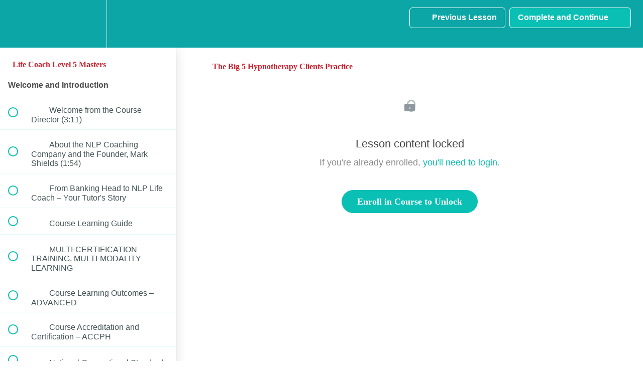

--- FILE ---
content_type: text/html; charset=utf-8
request_url: https://courses.thecamcoach.com/courses/lifecoaching/lectures/3698045
body_size: 35926
content:
<!DOCTYPE html>
<html>
  <head>
    <script src="https://releases.transloadit.com/uppy/v4.18.0/uppy.min.js"></script><link rel="stylesheet" href="https://releases.transloadit.com/uppy/v4.18.0/uppy.min.css" />
    <link href='https://static-media.hotmart.com/qqij_Aeq878Ug57C5YNr6AmBb0A=/32x32/https://uploads.teachablecdn.com/attachments/YuY3Sc8Tw2vQ5jDoYpiB_logo-square.png' rel='icon' type='image/png'>

<link href='https://static-media.hotmart.com/Z-zX3dDnY0t9gYknEJ13EbdGPSA=/72x72/https://uploads.teachablecdn.com/attachments/YuY3Sc8Tw2vQ5jDoYpiB_logo-square.png' rel='apple-touch-icon' type='image/png'>

<link href='https://static-media.hotmart.com/ugdsAHgSWecovsgWHjeK91uvSTg=/144x144/https://uploads.teachablecdn.com/attachments/YuY3Sc8Tw2vQ5jDoYpiB_logo-square.png' rel='apple-touch-icon' type='image/png'>

<link href='https://static-media.hotmart.com/c1s_eYNGnTOuoWZI8LHPKbV3cLQ=/320x345/https://uploads.teachablecdn.com/attachments/5P5gmX13QR6j2E76JwQS_photo+online+course.jpeg' rel='apple-touch-startup-image' type='image/png'>

<link href='https://static-media.hotmart.com/pTTpnPsdlsciLrbcG8GDyDWZnDI=/640x690/https://uploads.teachablecdn.com/attachments/5P5gmX13QR6j2E76JwQS_photo+online+course.jpeg' rel='apple-touch-startup-image' type='image/png'>

<meta name='apple-mobile-web-app-capable' content='yes' />
<meta charset="UTF-8">
<meta name="csrf-param" content="authenticity_token" />
<meta name="csrf-token" content="C6msLQmlmuARgANTO3nPMCIWngKTS4ZNWoGBEW_YiNmeLOblxuzp69TE4Lk3burejoEaTKyyGwKiF7fWXbbFVw" />
<link rel="stylesheet" href="https://fedora.teachablecdn.com/assets/bootstrap-748e653be2be27c8e709ced95eab64a05c870fcc9544b56e33dfe1a9a539317d.css" data-turbolinks-track="true" /><link href="https://teachable-themeable.learning.teachable.com/themecss/production/base.css?_=f84ccf4dd067&amp;brand_course_heading=%23ffffff&amp;brand_heading=%232b3636&amp;brand_homepage_heading=%23ffffff&amp;brand_navbar_fixed_text=%23ffffff&amp;brand_navbar_text=%23ffffff&amp;brand_primary=%230ca6a6&amp;brand_secondary=%230abfb3&amp;brand_text=%232b3636&amp;font=Metropolis&amp;logged_out_homepage_background_image_overlay=0.6&amp;logged_out_homepage_background_image_url=https%3A%2F%2Fuploads.teachablecdn.com%2Fattachments%2F5P5gmX13QR6j2E76JwQS_photo%2Bonline%2Bcourse.jpeg" rel="stylesheet" data-turbolinks-track="true"></link>
<title>The Big 5 Hypnotherapy Clients Practice | Life Practice Online</title>
<meta name="description" content="100% Home Study With Full Tutor Support. Plus NLP, Hypnosis, EFT, Behavioural Science, Lifestyle Medicine">
<link rel="canonical" href="https://lifepracticeacademy.teachable.com/courses/233504/lectures/3698045">
<meta property="og:description" content="100% Home Study With Full Tutor Support. Plus  NLP, Hypnosis, EFT, Behavioural Science, Lifestyle Medicine">
<meta property="og:image" content="https://uploads.teachablecdn.com/attachments/X6mM6kwRMyRyuQEXCVgg_LC+Complete+Practitioner+bundle+photo+3.png">
<meta property="og:title" content="The Big 5 Hypnotherapy Clients Practice">
<meta property="og:type" content="website">
<meta property="og:url" content="https://lifepracticeacademy.teachable.com/courses/233504/lectures/3698045">
<meta name="twitter:card" content="summary_large_image">
<meta name="twitter:site" content="@LifePracticeUK">
<meta name="brand_video_player_color" content="#09A59A">
<meta name="site_title" content="Life Practice Online Coaching Academy with the CAM Coach">
<style>body {font-family:Verdana,Arial,Helvetica,sans-serif;color:#4D4D4D;background:url(https://www.thecamcoach.com/wp-content/themes/camcoach_responsive/images/bg_page_teachable.jpg) repeat-x;}
h1,h2,h3,h4,h5,h6 {font-family:Georgia,"Times New Roman",Times,serif;font-weight:normal;line-height:normal;color:#C82331;}
.btn {font-family:Georgia,"Times New Roman",Times,serif;}

/*#camcoach-header-wrapper {display:none;background:#c82331;}
#camcoach-header {display:none;margin:0 auto;height:170px;}
#camcoach-headerlink a {display:none;float:left;width:220px; height:170px;}
#camcoach-headerlink a span{display:none;}
#camcoach-headertext {display:none;float:right;margin:10px 20px 0 0; width:620px; height:150px; overflow:hidden}*/

/*.navbar-course-hero.is-scrolling {background-color:rgba(200, 35, 49, 0.97);}
.nav.navbar-nav > li .fedora-navbar-link {color:#fff!important;}
#navbar .btn-primary {background:#FFF!important;border:2px solid #FFF!important;color:#c82331!important;}
#navbar .btn-primary:hover {background:#c82331!important;border:2px solid #FFF!important;color:#FFF!important;}
.navbar-fedora .navbar-collapse.in .nav.navbar-nav ul.dropdown-menu li a, .navbar-fedora .navbar-collapse.collapsing .nav.navbar-nav ul.dropdown-menu li a {color:#000;}
.navbar-fedora .navbar-collapse.in .nav.navbar-nav ul.dropdown-menu li a:hover, .navbar-fedora .navbar-collapse.collapsing .nav.navbar-nav ul.dropdown-menu li a:hover {color:#FFF;}*/
</style>
<script src='//fast.wistia.com/assets/external/E-v1.js'></script>
<script
  src='https://www.recaptcha.net/recaptcha/api.js'
  async
  defer></script>



      <meta name="asset_host" content="https://fedora.teachablecdn.com">
     <script>
  (function () {
    const origCreateElement = Document.prototype.createElement;
    Document.prototype.createElement = function () {
      const el = origCreateElement.apply(this, arguments);
      if (arguments[0].toLowerCase() === "video") {
        const observer = new MutationObserver(() => {
          if (
            el.src &&
            el.src.startsWith("data:video") &&
            el.autoplay &&
            el.style.display === "none"
          ) {
            el.removeAttribute("autoplay");
            el.autoplay = false;
            el.style.display = "none";
            observer.disconnect();
          }
        });
        observer.observe(el, {
          attributes: true,
          attributeFilter: ["src", "autoplay", "style"],
        });
      }
      return el;
    };
  })();
</script>
<script src="https://fedora.teachablecdn.com/packs/student-globals--1463f1f1bdf1bb9a431c.js"></script><script src="https://fedora.teachablecdn.com/packs/student-legacy--38db0977d3748059802d.js"></script><script src="https://fedora.teachablecdn.com/packs/student--e4ea9b8f25228072afe8.js"></script>
<meta id='iris-url' data-iris-url=https://eventable.internal.teachable.com />
<script type="text/javascript">
  window.heap=window.heap||[],heap.load=function(e,t){window.heap.appid=e,window.heap.config=t=t||{};var r=document.createElement("script");r.type="text/javascript",r.async=!0,r.src="https://cdn.heapanalytics.com/js/heap-"+e+".js";var a=document.getElementsByTagName("script")[0];a.parentNode.insertBefore(r,a);for(var n=function(e){return function(){heap.push([e].concat(Array.prototype.slice.call(arguments,0)))}},p=["addEventProperties","addUserProperties","clearEventProperties","identify","resetIdentity","removeEventProperty","setEventProperties","track","unsetEventProperty"],o=0;o<p.length;o++)heap[p[o]]=n(p[o])},heap.load("318805607");
  window.heapShouldTrackUser = true;
</script>


<script type="text/javascript">
  var _user_id = ''; // Set to the user's ID, username, or email address, or '' if not yet known.
  var _session_id = '9a5c70e5294b86152550f9a0a388f179'; // Set to a unique session ID for the visitor's current browsing session.

  var _sift = window._sift = window._sift || [];
  _sift.push(['_setAccount', '2e541754ec']);
  _sift.push(['_setUserId', _user_id]);
  _sift.push(['_setSessionId', _session_id]);
  _sift.push(['_trackPageview']);

  (function() {
    function ls() {
      var e = document.createElement('script');
      e.src = 'https://cdn.sift.com/s.js';
      document.body.appendChild(e);
    }
    if (window.attachEvent) {
      window.attachEvent('onload', ls);
    } else {
      window.addEventListener('load', ls, false);
    }
  })();
</script>


<!-- Facebook Pixel Code -->
<script>
  !function(f,b,e,v,n,t,s)
  {if(f.fbq)return;n=f.fbq=function(){n.callMethod?
  n.callMethod.apply(n,arguments):n.queue.push(arguments)};
  if(!f._fbq)f._fbq=n;n.push=n;n.loaded=!0;n.version='2.0';
  n.queue=[];t=b.createElement(e);t.async=!0;
  t.src=v;s=b.getElementsByTagName(e)[0];
  s.parentNode.insertBefore(t,s)}(window, document,'script',
  'https://connect.facebook.net/en_US/fbevents.js');
  fbq('init', '533120717386878');
  fbq('track', 'PageView');
</script>
<noscript><img height="1" width="1" style="display:none"
  src="https://www.facebook.com/tr?id=533120717386878&ev=PageView&noscript=1"
/></noscript>
<!-- End Facebook Pixel Code -->

<!-- Start of Async ProveSource Code --> <script> !function(o,i){window.provesrc&&window.console&&console.error&&console.error("ProveSource is included twice in this page."),provesrc=window.provesrc={dq:[],display:function(o,i){this.dq.push({n:o,g:i})}},o._provesrcAsyncInit=function(){provesrc.init({apiKey:"eyJhbGciOiJIUzI1NiIsInR5cCI6IkpXVCJ9.eyJhY2NvdW50SWQiOiI1YjcwMzgzMTY3NDdkNDc1NzdkM2FjNGYiLCJpYXQiOjE1MzQwODEwNzN9.ZdLsX6hcHVqYTOJG_YFFbG4JcyEtJwlVLi-CH8dBpkQ",v:"0.0.3"})};var r=i.createElement("script");r.type="text/javascript",r.async=!0,r.src="https://cdn.provesrc.com/provesrc.js";var e=i.getElementsByTagName("script")[0];e.parentNode.insertBefore(r,e)}(window,document); </script> <!-- End of Async ProveSource Code -->

<!--Start of Tawk.to Script-->
<script type="text/javascript">
var Tawk_API=Tawk_API||{}, Tawk_LoadStart=new Date();
(function(){
var s1=document.createElement("script"),s0=document.getElementsByTagName("script")[0];
s1.async=true;
s1.src='https://embed.tawk.to/5e983cb969e9320caac4281d/default';
s1.charset='UTF-8';
s1.setAttribute('crossorigin','*');
s0.parentNode.insertBefore(s1,s0);
})();
</script>
<!--End of Tawk.to Script-->

<script type="text/javascript">
_linkedin_partner_id = "2790497";
window._linkedin_data_partner_ids = window._linkedin_data_partner_ids || [];
window._linkedin_data_partner_ids.push(_linkedin_partner_id);
</script><script type="text/javascript">
(function(){var s = document.getElementsByTagName("script")[0];
var b = document.createElement("script");
b.type = "text/javascript";b.async = true;
b.src = "https://snap.licdn.com/li.lms-analytics/insight.min.js";
s.parentNode.insertBefore(b, s);})();
</script>
<noscript>
<img height="1" width="1" style="display:none;" alt="" src="https://px.ads.linkedin.com/collect/?pid=2790497&fmt=gif" />
</noscript>

<script src="https://apps.elfsight.com/p/platform.js" defer></script>
<div class="elfsight-app-c9c0b50f-ed8b-4c86-bc52-2281e8af47eb"></div>




<!-- Start of Async ProveSource Code --> <script> !function(o,i){window.provesrc&&window.console&&console.error&&console.error("ProveSource is included twice in this page."),provesrc=window.provesrc={dq:[],display:function(o,i){this.dq.push({n:o,g:i})}},o._provesrcAsyncInit=function(){provesrc.init({apiKey:"eyJhbGciOiJIUzI1NiIsInR5cCI6IkpXVCJ9.eyJhY2NvdW50SWQiOiI1YjcwMzgzMTY3NDdkNDc1NzdkM2FjNGYiLCJpYXQiOjE1MzQwODEwNzN9.ZdLsX6hcHVqYTOJG_YFFbG4JcyEtJwlVLi-CH8dBpkQ",v:"0.0.3"})};var r=i.createElement("script");r.type="text/javascript",r.async=!0,r.src="https://cdn.provesrc.com/provesrc.js";var e=i.getElementsByTagName("script")[0];e.parentNode.insertBefore(r,e)}(window,document); </script> <!-- End of Async ProveSource Code -->


<!-- Google tag (gtag.js) -->
<script async src="https://www.googletagmanager.com/gtag/js?id=G-SL8LSCXHSV"></script>
<script>
  window.dataLayer = window.dataLayer || [];
  function gtag(){dataLayer.push(arguments);}
  gtag('js', new Date());

  gtag('config', 'G-SL8LSCXHSV', {
    'user_id': '',
    'school_id': '41926',
    'school_domain': 'lifepracticeacademy.teachable.com'
  });
</script>



<meta http-equiv="X-UA-Compatible" content="IE=edge">
<script type="text/javascript">window.NREUM||(NREUM={});NREUM.info={"beacon":"bam.nr-data.net","errorBeacon":"bam.nr-data.net","licenseKey":"NRBR-08e3a2ada38dc55a529","applicationID":"1065060701","transactionName":"dAxdTUFZXVQEQh0JAFQXRktWRR5LCV9F","queueTime":0,"applicationTime":186,"agent":""}</script>
<script type="text/javascript">(window.NREUM||(NREUM={})).init={privacy:{cookies_enabled:true},ajax:{deny_list:["bam.nr-data.net"]},feature_flags:["soft_nav"],distributed_tracing:{enabled:true}};(window.NREUM||(NREUM={})).loader_config={agentID:"1103368432",accountID:"4102727",trustKey:"27503",xpid:"UAcHU1FRDxABVFdXBwcHUVQA",licenseKey:"NRBR-08e3a2ada38dc55a529",applicationID:"1065060701",browserID:"1103368432"};;/*! For license information please see nr-loader-spa-1.308.0.min.js.LICENSE.txt */
(()=>{var e,t,r={384:(e,t,r)=>{"use strict";r.d(t,{NT:()=>a,US:()=>u,Zm:()=>o,bQ:()=>d,dV:()=>c,pV:()=>l});var n=r(6154),i=r(1863),s=r(1910);const a={beacon:"bam.nr-data.net",errorBeacon:"bam.nr-data.net"};function o(){return n.gm.NREUM||(n.gm.NREUM={}),void 0===n.gm.newrelic&&(n.gm.newrelic=n.gm.NREUM),n.gm.NREUM}function c(){let e=o();return e.o||(e.o={ST:n.gm.setTimeout,SI:n.gm.setImmediate||n.gm.setInterval,CT:n.gm.clearTimeout,XHR:n.gm.XMLHttpRequest,REQ:n.gm.Request,EV:n.gm.Event,PR:n.gm.Promise,MO:n.gm.MutationObserver,FETCH:n.gm.fetch,WS:n.gm.WebSocket},(0,s.i)(...Object.values(e.o))),e}function d(e,t){let r=o();r.initializedAgents??={},t.initializedAt={ms:(0,i.t)(),date:new Date},r.initializedAgents[e]=t}function u(e,t){o()[e]=t}function l(){return function(){let e=o();const t=e.info||{};e.info={beacon:a.beacon,errorBeacon:a.errorBeacon,...t}}(),function(){let e=o();const t=e.init||{};e.init={...t}}(),c(),function(){let e=o();const t=e.loader_config||{};e.loader_config={...t}}(),o()}},782:(e,t,r)=>{"use strict";r.d(t,{T:()=>n});const n=r(860).K7.pageViewTiming},860:(e,t,r)=>{"use strict";r.d(t,{$J:()=>u,K7:()=>c,P3:()=>d,XX:()=>i,Yy:()=>o,df:()=>s,qY:()=>n,v4:()=>a});const n="events",i="jserrors",s="browser/blobs",a="rum",o="browser/logs",c={ajax:"ajax",genericEvents:"generic_events",jserrors:i,logging:"logging",metrics:"metrics",pageAction:"page_action",pageViewEvent:"page_view_event",pageViewTiming:"page_view_timing",sessionReplay:"session_replay",sessionTrace:"session_trace",softNav:"soft_navigations",spa:"spa"},d={[c.pageViewEvent]:1,[c.pageViewTiming]:2,[c.metrics]:3,[c.jserrors]:4,[c.spa]:5,[c.ajax]:6,[c.sessionTrace]:7,[c.softNav]:8,[c.sessionReplay]:9,[c.logging]:10,[c.genericEvents]:11},u={[c.pageViewEvent]:a,[c.pageViewTiming]:n,[c.ajax]:n,[c.spa]:n,[c.softNav]:n,[c.metrics]:i,[c.jserrors]:i,[c.sessionTrace]:s,[c.sessionReplay]:s,[c.logging]:o,[c.genericEvents]:"ins"}},944:(e,t,r)=>{"use strict";r.d(t,{R:()=>i});var n=r(3241);function i(e,t){"function"==typeof console.debug&&(console.debug("New Relic Warning: https://github.com/newrelic/newrelic-browser-agent/blob/main/docs/warning-codes.md#".concat(e),t),(0,n.W)({agentIdentifier:null,drained:null,type:"data",name:"warn",feature:"warn",data:{code:e,secondary:t}}))}},993:(e,t,r)=>{"use strict";r.d(t,{A$:()=>s,ET:()=>a,TZ:()=>o,p_:()=>i});var n=r(860);const i={ERROR:"ERROR",WARN:"WARN",INFO:"INFO",DEBUG:"DEBUG",TRACE:"TRACE"},s={OFF:0,ERROR:1,WARN:2,INFO:3,DEBUG:4,TRACE:5},a="log",o=n.K7.logging},1541:(e,t,r)=>{"use strict";r.d(t,{U:()=>i,f:()=>n});const n={MFE:"MFE",BA:"BA"};function i(e,t){if(2!==t?.harvestEndpointVersion)return{};const r=t.agentRef.runtime.appMetadata.agents[0].entityGuid;return e?{"source.id":e.id,"source.name":e.name,"source.type":e.type,"parent.id":e.parent?.id||r,"parent.type":e.parent?.type||n.BA}:{"entity.guid":r,appId:t.agentRef.info.applicationID}}},1687:(e,t,r)=>{"use strict";r.d(t,{Ak:()=>d,Ze:()=>h,x3:()=>u});var n=r(3241),i=r(7836),s=r(3606),a=r(860),o=r(2646);const c={};function d(e,t){const r={staged:!1,priority:a.P3[t]||0};l(e),c[e].get(t)||c[e].set(t,r)}function u(e,t){e&&c[e]&&(c[e].get(t)&&c[e].delete(t),p(e,t,!1),c[e].size&&f(e))}function l(e){if(!e)throw new Error("agentIdentifier required");c[e]||(c[e]=new Map)}function h(e="",t="feature",r=!1){if(l(e),!e||!c[e].get(t)||r)return p(e,t);c[e].get(t).staged=!0,f(e)}function f(e){const t=Array.from(c[e]);t.every(([e,t])=>t.staged)&&(t.sort((e,t)=>e[1].priority-t[1].priority),t.forEach(([t])=>{c[e].delete(t),p(e,t)}))}function p(e,t,r=!0){const a=e?i.ee.get(e):i.ee,c=s.i.handlers;if(!a.aborted&&a.backlog&&c){if((0,n.W)({agentIdentifier:e,type:"lifecycle",name:"drain",feature:t}),r){const e=a.backlog[t],r=c[t];if(r){for(let t=0;e&&t<e.length;++t)g(e[t],r);Object.entries(r).forEach(([e,t])=>{Object.values(t||{}).forEach(t=>{t[0]?.on&&t[0]?.context()instanceof o.y&&t[0].on(e,t[1])})})}}a.isolatedBacklog||delete c[t],a.backlog[t]=null,a.emit("drain-"+t,[])}}function g(e,t){var r=e[1];Object.values(t[r]||{}).forEach(t=>{var r=e[0];if(t[0]===r){var n=t[1],i=e[3],s=e[2];n.apply(i,s)}})}},1738:(e,t,r)=>{"use strict";r.d(t,{U:()=>f,Y:()=>h});var n=r(3241),i=r(9908),s=r(1863),a=r(944),o=r(5701),c=r(3969),d=r(8362),u=r(860),l=r(4261);function h(e,t,r,s){const h=s||r;!h||h[e]&&h[e]!==d.d.prototype[e]||(h[e]=function(){(0,i.p)(c.xV,["API/"+e+"/called"],void 0,u.K7.metrics,r.ee),(0,n.W)({agentIdentifier:r.agentIdentifier,drained:!!o.B?.[r.agentIdentifier],type:"data",name:"api",feature:l.Pl+e,data:{}});try{return t.apply(this,arguments)}catch(e){(0,a.R)(23,e)}})}function f(e,t,r,n,a){const o=e.info;null===r?delete o.jsAttributes[t]:o.jsAttributes[t]=r,(a||null===r)&&(0,i.p)(l.Pl+n,[(0,s.t)(),t,r],void 0,"session",e.ee)}},1741:(e,t,r)=>{"use strict";r.d(t,{W:()=>s});var n=r(944),i=r(4261);class s{#e(e,...t){if(this[e]!==s.prototype[e])return this[e](...t);(0,n.R)(35,e)}addPageAction(e,t){return this.#e(i.hG,e,t)}register(e){return this.#e(i.eY,e)}recordCustomEvent(e,t){return this.#e(i.fF,e,t)}setPageViewName(e,t){return this.#e(i.Fw,e,t)}setCustomAttribute(e,t,r){return this.#e(i.cD,e,t,r)}noticeError(e,t){return this.#e(i.o5,e,t)}setUserId(e,t=!1){return this.#e(i.Dl,e,t)}setApplicationVersion(e){return this.#e(i.nb,e)}setErrorHandler(e){return this.#e(i.bt,e)}addRelease(e,t){return this.#e(i.k6,e,t)}log(e,t){return this.#e(i.$9,e,t)}start(){return this.#e(i.d3)}finished(e){return this.#e(i.BL,e)}recordReplay(){return this.#e(i.CH)}pauseReplay(){return this.#e(i.Tb)}addToTrace(e){return this.#e(i.U2,e)}setCurrentRouteName(e){return this.#e(i.PA,e)}interaction(e){return this.#e(i.dT,e)}wrapLogger(e,t,r){return this.#e(i.Wb,e,t,r)}measure(e,t){return this.#e(i.V1,e,t)}consent(e){return this.#e(i.Pv,e)}}},1863:(e,t,r)=>{"use strict";function n(){return Math.floor(performance.now())}r.d(t,{t:()=>n})},1910:(e,t,r)=>{"use strict";r.d(t,{i:()=>s});var n=r(944);const i=new Map;function s(...e){return e.every(e=>{if(i.has(e))return i.get(e);const t="function"==typeof e?e.toString():"",r=t.includes("[native code]"),s=t.includes("nrWrapper");return r||s||(0,n.R)(64,e?.name||t),i.set(e,r),r})}},2555:(e,t,r)=>{"use strict";r.d(t,{D:()=>o,f:()=>a});var n=r(384),i=r(8122);const s={beacon:n.NT.beacon,errorBeacon:n.NT.errorBeacon,licenseKey:void 0,applicationID:void 0,sa:void 0,queueTime:void 0,applicationTime:void 0,ttGuid:void 0,user:void 0,account:void 0,product:void 0,extra:void 0,jsAttributes:{},userAttributes:void 0,atts:void 0,transactionName:void 0,tNamePlain:void 0};function a(e){try{return!!e.licenseKey&&!!e.errorBeacon&&!!e.applicationID}catch(e){return!1}}const o=e=>(0,i.a)(e,s)},2614:(e,t,r)=>{"use strict";r.d(t,{BB:()=>a,H3:()=>n,g:()=>d,iL:()=>c,tS:()=>o,uh:()=>i,wk:()=>s});const n="NRBA",i="SESSION",s=144e5,a=18e5,o={STARTED:"session-started",PAUSE:"session-pause",RESET:"session-reset",RESUME:"session-resume",UPDATE:"session-update"},c={SAME_TAB:"same-tab",CROSS_TAB:"cross-tab"},d={OFF:0,FULL:1,ERROR:2}},2646:(e,t,r)=>{"use strict";r.d(t,{y:()=>n});class n{constructor(e){this.contextId=e}}},2843:(e,t,r)=>{"use strict";r.d(t,{G:()=>s,u:()=>i});var n=r(3878);function i(e,t=!1,r,i){(0,n.DD)("visibilitychange",function(){if(t)return void("hidden"===document.visibilityState&&e());e(document.visibilityState)},r,i)}function s(e,t,r){(0,n.sp)("pagehide",e,t,r)}},3241:(e,t,r)=>{"use strict";r.d(t,{W:()=>s});var n=r(6154);const i="newrelic";function s(e={}){try{n.gm.dispatchEvent(new CustomEvent(i,{detail:e}))}catch(e){}}},3304:(e,t,r)=>{"use strict";r.d(t,{A:()=>s});var n=r(7836);const i=()=>{const e=new WeakSet;return(t,r)=>{if("object"==typeof r&&null!==r){if(e.has(r))return;e.add(r)}return r}};function s(e){try{return JSON.stringify(e,i())??""}catch(e){try{n.ee.emit("internal-error",[e])}catch(e){}return""}}},3333:(e,t,r)=>{"use strict";r.d(t,{$v:()=>u,TZ:()=>n,Xh:()=>c,Zp:()=>i,kd:()=>d,mq:()=>o,nf:()=>a,qN:()=>s});const n=r(860).K7.genericEvents,i=["auxclick","click","copy","keydown","paste","scrollend"],s=["focus","blur"],a=4,o=1e3,c=2e3,d=["PageAction","UserAction","BrowserPerformance"],u={RESOURCES:"experimental.resources",REGISTER:"register"}},3434:(e,t,r)=>{"use strict";r.d(t,{Jt:()=>s,YM:()=>d});var n=r(7836),i=r(5607);const s="nr@original:".concat(i.W),a=50;var o=Object.prototype.hasOwnProperty,c=!1;function d(e,t){return e||(e=n.ee),r.inPlace=function(e,t,n,i,s){n||(n="");const a="-"===n.charAt(0);for(let o=0;o<t.length;o++){const c=t[o],d=e[c];l(d)||(e[c]=r(d,a?c+n:n,i,c,s))}},r.flag=s,r;function r(t,r,n,c,d){return l(t)?t:(r||(r=""),nrWrapper[s]=t,function(e,t,r){if(Object.defineProperty&&Object.keys)try{return Object.keys(e).forEach(function(r){Object.defineProperty(t,r,{get:function(){return e[r]},set:function(t){return e[r]=t,t}})}),t}catch(e){u([e],r)}for(var n in e)o.call(e,n)&&(t[n]=e[n])}(t,nrWrapper,e),nrWrapper);function nrWrapper(){var s,o,l,h;let f;try{o=this,s=[...arguments],l="function"==typeof n?n(s,o):n||{}}catch(t){u([t,"",[s,o,c],l],e)}i(r+"start",[s,o,c],l,d);const p=performance.now();let g;try{return h=t.apply(o,s),g=performance.now(),h}catch(e){throw g=performance.now(),i(r+"err",[s,o,e],l,d),f=e,f}finally{const e=g-p,t={start:p,end:g,duration:e,isLongTask:e>=a,methodName:c,thrownError:f};t.isLongTask&&i("long-task",[t,o],l,d),i(r+"end",[s,o,h],l,d)}}}function i(r,n,i,s){if(!c||t){var a=c;c=!0;try{e.emit(r,n,i,t,s)}catch(t){u([t,r,n,i],e)}c=a}}}function u(e,t){t||(t=n.ee);try{t.emit("internal-error",e)}catch(e){}}function l(e){return!(e&&"function"==typeof e&&e.apply&&!e[s])}},3606:(e,t,r)=>{"use strict";r.d(t,{i:()=>s});var n=r(9908);s.on=a;var i=s.handlers={};function s(e,t,r,s){a(s||n.d,i,e,t,r)}function a(e,t,r,i,s){s||(s="feature"),e||(e=n.d);var a=t[s]=t[s]||{};(a[r]=a[r]||[]).push([e,i])}},3738:(e,t,r)=>{"use strict";r.d(t,{He:()=>i,Kp:()=>o,Lc:()=>d,Rz:()=>u,TZ:()=>n,bD:()=>s,d3:()=>a,jx:()=>l,sl:()=>h,uP:()=>c});const n=r(860).K7.sessionTrace,i="bstResource",s="resource",a="-start",o="-end",c="fn"+a,d="fn"+o,u="pushState",l=1e3,h=3e4},3785:(e,t,r)=>{"use strict";r.d(t,{R:()=>c,b:()=>d});var n=r(9908),i=r(1863),s=r(860),a=r(3969),o=r(993);function c(e,t,r={},c=o.p_.INFO,d=!0,u,l=(0,i.t)()){(0,n.p)(a.xV,["API/logging/".concat(c.toLowerCase(),"/called")],void 0,s.K7.metrics,e),(0,n.p)(o.ET,[l,t,r,c,d,u],void 0,s.K7.logging,e)}function d(e){return"string"==typeof e&&Object.values(o.p_).some(t=>t===e.toUpperCase().trim())}},3878:(e,t,r)=>{"use strict";function n(e,t){return{capture:e,passive:!1,signal:t}}function i(e,t,r=!1,i){window.addEventListener(e,t,n(r,i))}function s(e,t,r=!1,i){document.addEventListener(e,t,n(r,i))}r.d(t,{DD:()=>s,jT:()=>n,sp:()=>i})},3962:(e,t,r)=>{"use strict";r.d(t,{AM:()=>a,O2:()=>l,OV:()=>s,Qu:()=>h,TZ:()=>c,ih:()=>f,pP:()=>o,t1:()=>u,tC:()=>i,wD:()=>d});var n=r(860);const i=["click","keydown","submit"],s="popstate",a="api",o="initialPageLoad",c=n.K7.softNav,d=5e3,u=500,l={INITIAL_PAGE_LOAD:"",ROUTE_CHANGE:1,UNSPECIFIED:2},h={INTERACTION:1,AJAX:2,CUSTOM_END:3,CUSTOM_TRACER:4},f={IP:"in progress",PF:"pending finish",FIN:"finished",CAN:"cancelled"}},3969:(e,t,r)=>{"use strict";r.d(t,{TZ:()=>n,XG:()=>o,rs:()=>i,xV:()=>a,z_:()=>s});const n=r(860).K7.metrics,i="sm",s="cm",a="storeSupportabilityMetrics",o="storeEventMetrics"},4234:(e,t,r)=>{"use strict";r.d(t,{W:()=>s});var n=r(7836),i=r(1687);class s{constructor(e,t){this.agentIdentifier=e,this.ee=n.ee.get(e),this.featureName=t,this.blocked=!1}deregisterDrain(){(0,i.x3)(this.agentIdentifier,this.featureName)}}},4261:(e,t,r)=>{"use strict";r.d(t,{$9:()=>u,BL:()=>c,CH:()=>p,Dl:()=>R,Fw:()=>w,PA:()=>v,Pl:()=>n,Pv:()=>A,Tb:()=>h,U2:()=>a,V1:()=>E,Wb:()=>T,bt:()=>y,cD:()=>b,d3:()=>x,dT:()=>d,eY:()=>g,fF:()=>f,hG:()=>s,hw:()=>i,k6:()=>o,nb:()=>m,o5:()=>l});const n="api-",i=n+"ixn-",s="addPageAction",a="addToTrace",o="addRelease",c="finished",d="interaction",u="log",l="noticeError",h="pauseReplay",f="recordCustomEvent",p="recordReplay",g="register",m="setApplicationVersion",v="setCurrentRouteName",b="setCustomAttribute",y="setErrorHandler",w="setPageViewName",R="setUserId",x="start",T="wrapLogger",E="measure",A="consent"},5205:(e,t,r)=>{"use strict";r.d(t,{j:()=>S});var n=r(384),i=r(1741);var s=r(2555),a=r(3333);const o=e=>{if(!e||"string"!=typeof e)return!1;try{document.createDocumentFragment().querySelector(e)}catch{return!1}return!0};var c=r(2614),d=r(944),u=r(8122);const l="[data-nr-mask]",h=e=>(0,u.a)(e,(()=>{const e={feature_flags:[],experimental:{allow_registered_children:!1,resources:!1},mask_selector:"*",block_selector:"[data-nr-block]",mask_input_options:{color:!1,date:!1,"datetime-local":!1,email:!1,month:!1,number:!1,range:!1,search:!1,tel:!1,text:!1,time:!1,url:!1,week:!1,textarea:!1,select:!1,password:!0}};return{ajax:{deny_list:void 0,block_internal:!0,enabled:!0,autoStart:!0},api:{get allow_registered_children(){return e.feature_flags.includes(a.$v.REGISTER)||e.experimental.allow_registered_children},set allow_registered_children(t){e.experimental.allow_registered_children=t},duplicate_registered_data:!1},browser_consent_mode:{enabled:!1},distributed_tracing:{enabled:void 0,exclude_newrelic_header:void 0,cors_use_newrelic_header:void 0,cors_use_tracecontext_headers:void 0,allowed_origins:void 0},get feature_flags(){return e.feature_flags},set feature_flags(t){e.feature_flags=t},generic_events:{enabled:!0,autoStart:!0},harvest:{interval:30},jserrors:{enabled:!0,autoStart:!0},logging:{enabled:!0,autoStart:!0},metrics:{enabled:!0,autoStart:!0},obfuscate:void 0,page_action:{enabled:!0},page_view_event:{enabled:!0,autoStart:!0},page_view_timing:{enabled:!0,autoStart:!0},performance:{capture_marks:!1,capture_measures:!1,capture_detail:!0,resources:{get enabled(){return e.feature_flags.includes(a.$v.RESOURCES)||e.experimental.resources},set enabled(t){e.experimental.resources=t},asset_types:[],first_party_domains:[],ignore_newrelic:!0}},privacy:{cookies_enabled:!0},proxy:{assets:void 0,beacon:void 0},session:{expiresMs:c.wk,inactiveMs:c.BB},session_replay:{autoStart:!0,enabled:!1,preload:!1,sampling_rate:10,error_sampling_rate:100,collect_fonts:!1,inline_images:!1,fix_stylesheets:!0,mask_all_inputs:!0,get mask_text_selector(){return e.mask_selector},set mask_text_selector(t){o(t)?e.mask_selector="".concat(t,",").concat(l):""===t||null===t?e.mask_selector=l:(0,d.R)(5,t)},get block_class(){return"nr-block"},get ignore_class(){return"nr-ignore"},get mask_text_class(){return"nr-mask"},get block_selector(){return e.block_selector},set block_selector(t){o(t)?e.block_selector+=",".concat(t):""!==t&&(0,d.R)(6,t)},get mask_input_options(){return e.mask_input_options},set mask_input_options(t){t&&"object"==typeof t?e.mask_input_options={...t,password:!0}:(0,d.R)(7,t)}},session_trace:{enabled:!0,autoStart:!0},soft_navigations:{enabled:!0,autoStart:!0},spa:{enabled:!0,autoStart:!0},ssl:void 0,user_actions:{enabled:!0,elementAttributes:["id","className","tagName","type"]}}})());var f=r(6154),p=r(9324);let g=0;const m={buildEnv:p.F3,distMethod:p.Xs,version:p.xv,originTime:f.WN},v={consented:!1},b={appMetadata:{},get consented(){return this.session?.state?.consent||v.consented},set consented(e){v.consented=e},customTransaction:void 0,denyList:void 0,disabled:!1,harvester:void 0,isolatedBacklog:!1,isRecording:!1,loaderType:void 0,maxBytes:3e4,obfuscator:void 0,onerror:void 0,ptid:void 0,releaseIds:{},session:void 0,timeKeeper:void 0,registeredEntities:[],jsAttributesMetadata:{bytes:0},get harvestCount(){return++g}},y=e=>{const t=(0,u.a)(e,b),r=Object.keys(m).reduce((e,t)=>(e[t]={value:m[t],writable:!1,configurable:!0,enumerable:!0},e),{});return Object.defineProperties(t,r)};var w=r(5701);const R=e=>{const t=e.startsWith("http");e+="/",r.p=t?e:"https://"+e};var x=r(7836),T=r(3241);const E={accountID:void 0,trustKey:void 0,agentID:void 0,licenseKey:void 0,applicationID:void 0,xpid:void 0},A=e=>(0,u.a)(e,E),_=new Set;function S(e,t={},r,a){let{init:o,info:c,loader_config:d,runtime:u={},exposed:l=!0}=t;if(!c){const e=(0,n.pV)();o=e.init,c=e.info,d=e.loader_config}e.init=h(o||{}),e.loader_config=A(d||{}),c.jsAttributes??={},f.bv&&(c.jsAttributes.isWorker=!0),e.info=(0,s.D)(c);const p=e.init,g=[c.beacon,c.errorBeacon];_.has(e.agentIdentifier)||(p.proxy.assets&&(R(p.proxy.assets),g.push(p.proxy.assets)),p.proxy.beacon&&g.push(p.proxy.beacon),e.beacons=[...g],function(e){const t=(0,n.pV)();Object.getOwnPropertyNames(i.W.prototype).forEach(r=>{const n=i.W.prototype[r];if("function"!=typeof n||"constructor"===n)return;let s=t[r];e[r]&&!1!==e.exposed&&"micro-agent"!==e.runtime?.loaderType&&(t[r]=(...t)=>{const n=e[r](...t);return s?s(...t):n})})}(e),(0,n.US)("activatedFeatures",w.B)),u.denyList=[...p.ajax.deny_list||[],...p.ajax.block_internal?g:[]],u.ptid=e.agentIdentifier,u.loaderType=r,e.runtime=y(u),_.has(e.agentIdentifier)||(e.ee=x.ee.get(e.agentIdentifier),e.exposed=l,(0,T.W)({agentIdentifier:e.agentIdentifier,drained:!!w.B?.[e.agentIdentifier],type:"lifecycle",name:"initialize",feature:void 0,data:e.config})),_.add(e.agentIdentifier)}},5270:(e,t,r)=>{"use strict";r.d(t,{Aw:()=>a,SR:()=>s,rF:()=>o});var n=r(384),i=r(7767);function s(e){return!!(0,n.dV)().o.MO&&(0,i.V)(e)&&!0===e?.session_trace.enabled}function a(e){return!0===e?.session_replay.preload&&s(e)}function o(e,t){try{if("string"==typeof t?.type){if("password"===t.type.toLowerCase())return"*".repeat(e?.length||0);if(void 0!==t?.dataset?.nrUnmask||t?.classList?.contains("nr-unmask"))return e}}catch(e){}return"string"==typeof e?e.replace(/[\S]/g,"*"):"*".repeat(e?.length||0)}},5289:(e,t,r)=>{"use strict";r.d(t,{GG:()=>a,Qr:()=>c,sB:()=>o});var n=r(3878),i=r(6389);function s(){return"undefined"==typeof document||"complete"===document.readyState}function a(e,t){if(s())return e();const r=(0,i.J)(e),a=setInterval(()=>{s()&&(clearInterval(a),r())},500);(0,n.sp)("load",r,t)}function o(e){if(s())return e();(0,n.DD)("DOMContentLoaded",e)}function c(e){if(s())return e();(0,n.sp)("popstate",e)}},5607:(e,t,r)=>{"use strict";r.d(t,{W:()=>n});const n=(0,r(9566).bz)()},5701:(e,t,r)=>{"use strict";r.d(t,{B:()=>s,t:()=>a});var n=r(3241);const i=new Set,s={};function a(e,t){const r=t.agentIdentifier;s[r]??={},e&&"object"==typeof e&&(i.has(r)||(t.ee.emit("rumresp",[e]),s[r]=e,i.add(r),(0,n.W)({agentIdentifier:r,loaded:!0,drained:!0,type:"lifecycle",name:"load",feature:void 0,data:e})))}},6154:(e,t,r)=>{"use strict";r.d(t,{OF:()=>d,RI:()=>i,WN:()=>h,bv:()=>s,eN:()=>f,gm:()=>a,lR:()=>l,m:()=>c,mw:()=>o,sb:()=>u});var n=r(1863);const i="undefined"!=typeof window&&!!window.document,s="undefined"!=typeof WorkerGlobalScope&&("undefined"!=typeof self&&self instanceof WorkerGlobalScope&&self.navigator instanceof WorkerNavigator||"undefined"!=typeof globalThis&&globalThis instanceof WorkerGlobalScope&&globalThis.navigator instanceof WorkerNavigator),a=i?window:"undefined"!=typeof WorkerGlobalScope&&("undefined"!=typeof self&&self instanceof WorkerGlobalScope&&self||"undefined"!=typeof globalThis&&globalThis instanceof WorkerGlobalScope&&globalThis),o=Boolean("hidden"===a?.document?.visibilityState),c=""+a?.location,d=/iPad|iPhone|iPod/.test(a.navigator?.userAgent),u=d&&"undefined"==typeof SharedWorker,l=(()=>{const e=a.navigator?.userAgent?.match(/Firefox[/\s](\d+\.\d+)/);return Array.isArray(e)&&e.length>=2?+e[1]:0})(),h=Date.now()-(0,n.t)(),f=()=>"undefined"!=typeof PerformanceNavigationTiming&&a?.performance?.getEntriesByType("navigation")?.[0]?.responseStart},6344:(e,t,r)=>{"use strict";r.d(t,{BB:()=>u,Qb:()=>l,TZ:()=>i,Ug:()=>a,Vh:()=>s,_s:()=>o,bc:()=>d,yP:()=>c});var n=r(2614);const i=r(860).K7.sessionReplay,s="errorDuringReplay",a=.12,o={DomContentLoaded:0,Load:1,FullSnapshot:2,IncrementalSnapshot:3,Meta:4,Custom:5},c={[n.g.ERROR]:15e3,[n.g.FULL]:3e5,[n.g.OFF]:0},d={RESET:{message:"Session was reset",sm:"Reset"},IMPORT:{message:"Recorder failed to import",sm:"Import"},TOO_MANY:{message:"429: Too Many Requests",sm:"Too-Many"},TOO_BIG:{message:"Payload was too large",sm:"Too-Big"},CROSS_TAB:{message:"Session Entity was set to OFF on another tab",sm:"Cross-Tab"},ENTITLEMENTS:{message:"Session Replay is not allowed and will not be started",sm:"Entitlement"}},u=5e3,l={API:"api",RESUME:"resume",SWITCH_TO_FULL:"switchToFull",INITIALIZE:"initialize",PRELOAD:"preload"}},6389:(e,t,r)=>{"use strict";function n(e,t=500,r={}){const n=r?.leading||!1;let i;return(...r)=>{n&&void 0===i&&(e.apply(this,r),i=setTimeout(()=>{i=clearTimeout(i)},t)),n||(clearTimeout(i),i=setTimeout(()=>{e.apply(this,r)},t))}}function i(e){let t=!1;return(...r)=>{t||(t=!0,e.apply(this,r))}}r.d(t,{J:()=>i,s:()=>n})},6630:(e,t,r)=>{"use strict";r.d(t,{T:()=>n});const n=r(860).K7.pageViewEvent},6774:(e,t,r)=>{"use strict";r.d(t,{T:()=>n});const n=r(860).K7.jserrors},7295:(e,t,r)=>{"use strict";r.d(t,{Xv:()=>a,gX:()=>i,iW:()=>s});var n=[];function i(e){if(!e||s(e))return!1;if(0===n.length)return!0;if("*"===n[0].hostname)return!1;for(var t=0;t<n.length;t++){var r=n[t];if(r.hostname.test(e.hostname)&&r.pathname.test(e.pathname))return!1}return!0}function s(e){return void 0===e.hostname}function a(e){if(n=[],e&&e.length)for(var t=0;t<e.length;t++){let r=e[t];if(!r)continue;if("*"===r)return void(n=[{hostname:"*"}]);0===r.indexOf("http://")?r=r.substring(7):0===r.indexOf("https://")&&(r=r.substring(8));const i=r.indexOf("/");let s,a;i>0?(s=r.substring(0,i),a=r.substring(i)):(s=r,a="*");let[c]=s.split(":");n.push({hostname:o(c),pathname:o(a,!0)})}}function o(e,t=!1){const r=e.replace(/[.+?^${}()|[\]\\]/g,e=>"\\"+e).replace(/\*/g,".*?");return new RegExp((t?"^":"")+r+"$")}},7485:(e,t,r)=>{"use strict";r.d(t,{D:()=>i});var n=r(6154);function i(e){if(0===(e||"").indexOf("data:"))return{protocol:"data"};try{const t=new URL(e,location.href),r={port:t.port,hostname:t.hostname,pathname:t.pathname,search:t.search,protocol:t.protocol.slice(0,t.protocol.indexOf(":")),sameOrigin:t.protocol===n.gm?.location?.protocol&&t.host===n.gm?.location?.host};return r.port&&""!==r.port||("http:"===t.protocol&&(r.port="80"),"https:"===t.protocol&&(r.port="443")),r.pathname&&""!==r.pathname?r.pathname.startsWith("/")||(r.pathname="/".concat(r.pathname)):r.pathname="/",r}catch(e){return{}}}},7699:(e,t,r)=>{"use strict";r.d(t,{It:()=>s,KC:()=>o,No:()=>i,qh:()=>a});var n=r(860);const i=16e3,s=1e6,a="SESSION_ERROR",o={[n.K7.logging]:!0,[n.K7.genericEvents]:!1,[n.K7.jserrors]:!1,[n.K7.ajax]:!1}},7767:(e,t,r)=>{"use strict";r.d(t,{V:()=>i});var n=r(6154);const i=e=>n.RI&&!0===e?.privacy.cookies_enabled},7836:(e,t,r)=>{"use strict";r.d(t,{P:()=>o,ee:()=>c});var n=r(384),i=r(8990),s=r(2646),a=r(5607);const o="nr@context:".concat(a.W),c=function e(t,r){var n={},a={},u={},l=!1;try{l=16===r.length&&d.initializedAgents?.[r]?.runtime.isolatedBacklog}catch(e){}var h={on:p,addEventListener:p,removeEventListener:function(e,t){var r=n[e];if(!r)return;for(var i=0;i<r.length;i++)r[i]===t&&r.splice(i,1)},emit:function(e,r,n,i,s){!1!==s&&(s=!0);if(c.aborted&&!i)return;t&&s&&t.emit(e,r,n);var o=f(n);g(e).forEach(e=>{e.apply(o,r)});var d=v()[a[e]];d&&d.push([h,e,r,o]);return o},get:m,listeners:g,context:f,buffer:function(e,t){const r=v();if(t=t||"feature",h.aborted)return;Object.entries(e||{}).forEach(([e,n])=>{a[n]=t,t in r||(r[t]=[])})},abort:function(){h._aborted=!0,Object.keys(h.backlog).forEach(e=>{delete h.backlog[e]})},isBuffering:function(e){return!!v()[a[e]]},debugId:r,backlog:l?{}:t&&"object"==typeof t.backlog?t.backlog:{},isolatedBacklog:l};return Object.defineProperty(h,"aborted",{get:()=>{let e=h._aborted||!1;return e||(t&&(e=t.aborted),e)}}),h;function f(e){return e&&e instanceof s.y?e:e?(0,i.I)(e,o,()=>new s.y(o)):new s.y(o)}function p(e,t){n[e]=g(e).concat(t)}function g(e){return n[e]||[]}function m(t){return u[t]=u[t]||e(h,t)}function v(){return h.backlog}}(void 0,"globalEE"),d=(0,n.Zm)();d.ee||(d.ee=c)},8122:(e,t,r)=>{"use strict";r.d(t,{a:()=>i});var n=r(944);function i(e,t){try{if(!e||"object"!=typeof e)return(0,n.R)(3);if(!t||"object"!=typeof t)return(0,n.R)(4);const r=Object.create(Object.getPrototypeOf(t),Object.getOwnPropertyDescriptors(t)),s=0===Object.keys(r).length?e:r;for(let a in s)if(void 0!==e[a])try{if(null===e[a]){r[a]=null;continue}Array.isArray(e[a])&&Array.isArray(t[a])?r[a]=Array.from(new Set([...e[a],...t[a]])):"object"==typeof e[a]&&"object"==typeof t[a]?r[a]=i(e[a],t[a]):r[a]=e[a]}catch(e){r[a]||(0,n.R)(1,e)}return r}catch(e){(0,n.R)(2,e)}}},8139:(e,t,r)=>{"use strict";r.d(t,{u:()=>h});var n=r(7836),i=r(3434),s=r(8990),a=r(6154);const o={},c=a.gm.XMLHttpRequest,d="addEventListener",u="removeEventListener",l="nr@wrapped:".concat(n.P);function h(e){var t=function(e){return(e||n.ee).get("events")}(e);if(o[t.debugId]++)return t;o[t.debugId]=1;var r=(0,i.YM)(t,!0);function h(e){r.inPlace(e,[d,u],"-",p)}function p(e,t){return e[1]}return"getPrototypeOf"in Object&&(a.RI&&f(document,h),c&&f(c.prototype,h),f(a.gm,h)),t.on(d+"-start",function(e,t){var n=e[1];if(null!==n&&("function"==typeof n||"object"==typeof n)&&"newrelic"!==e[0]){var i=(0,s.I)(n,l,function(){var e={object:function(){if("function"!=typeof n.handleEvent)return;return n.handleEvent.apply(n,arguments)},function:n}[typeof n];return e?r(e,"fn-",null,e.name||"anonymous"):n});this.wrapped=e[1]=i}}),t.on(u+"-start",function(e){e[1]=this.wrapped||e[1]}),t}function f(e,t,...r){let n=e;for(;"object"==typeof n&&!Object.prototype.hasOwnProperty.call(n,d);)n=Object.getPrototypeOf(n);n&&t(n,...r)}},8362:(e,t,r)=>{"use strict";r.d(t,{d:()=>s});var n=r(9566),i=r(1741);class s extends i.W{agentIdentifier=(0,n.LA)(16)}},8374:(e,t,r)=>{r.nc=(()=>{try{return document?.currentScript?.nonce}catch(e){}return""})()},8990:(e,t,r)=>{"use strict";r.d(t,{I:()=>i});var n=Object.prototype.hasOwnProperty;function i(e,t,r){if(n.call(e,t))return e[t];var i=r();if(Object.defineProperty&&Object.keys)try{return Object.defineProperty(e,t,{value:i,writable:!0,enumerable:!1}),i}catch(e){}return e[t]=i,i}},9119:(e,t,r)=>{"use strict";r.d(t,{L:()=>s});var n=/([^?#]*)[^#]*(#[^?]*|$).*/,i=/([^?#]*)().*/;function s(e,t){return e?e.replace(t?n:i,"$1$2"):e}},9300:(e,t,r)=>{"use strict";r.d(t,{T:()=>n});const n=r(860).K7.ajax},9324:(e,t,r)=>{"use strict";r.d(t,{AJ:()=>a,F3:()=>i,Xs:()=>s,Yq:()=>o,xv:()=>n});const n="1.308.0",i="PROD",s="CDN",a="@newrelic/rrweb",o="1.0.1"},9566:(e,t,r)=>{"use strict";r.d(t,{LA:()=>o,ZF:()=>c,bz:()=>a,el:()=>d});var n=r(6154);const i="xxxxxxxx-xxxx-4xxx-yxxx-xxxxxxxxxxxx";function s(e,t){return e?15&e[t]:16*Math.random()|0}function a(){const e=n.gm?.crypto||n.gm?.msCrypto;let t,r=0;return e&&e.getRandomValues&&(t=e.getRandomValues(new Uint8Array(30))),i.split("").map(e=>"x"===e?s(t,r++).toString(16):"y"===e?(3&s()|8).toString(16):e).join("")}function o(e){const t=n.gm?.crypto||n.gm?.msCrypto;let r,i=0;t&&t.getRandomValues&&(r=t.getRandomValues(new Uint8Array(e)));const a=[];for(var o=0;o<e;o++)a.push(s(r,i++).toString(16));return a.join("")}function c(){return o(16)}function d(){return o(32)}},9908:(e,t,r)=>{"use strict";r.d(t,{d:()=>n,p:()=>i});var n=r(7836).ee.get("handle");function i(e,t,r,i,s){s?(s.buffer([e],i),s.emit(e,t,r)):(n.buffer([e],i),n.emit(e,t,r))}}},n={};function i(e){var t=n[e];if(void 0!==t)return t.exports;var s=n[e]={exports:{}};return r[e](s,s.exports,i),s.exports}i.m=r,i.d=(e,t)=>{for(var r in t)i.o(t,r)&&!i.o(e,r)&&Object.defineProperty(e,r,{enumerable:!0,get:t[r]})},i.f={},i.e=e=>Promise.all(Object.keys(i.f).reduce((t,r)=>(i.f[r](e,t),t),[])),i.u=e=>({212:"nr-spa-compressor",249:"nr-spa-recorder",478:"nr-spa"}[e]+"-1.308.0.min.js"),i.o=(e,t)=>Object.prototype.hasOwnProperty.call(e,t),e={},t="NRBA-1.308.0.PROD:",i.l=(r,n,s,a)=>{if(e[r])e[r].push(n);else{var o,c;if(void 0!==s)for(var d=document.getElementsByTagName("script"),u=0;u<d.length;u++){var l=d[u];if(l.getAttribute("src")==r||l.getAttribute("data-webpack")==t+s){o=l;break}}if(!o){c=!0;var h={478:"sha512-RSfSVnmHk59T/uIPbdSE0LPeqcEdF4/+XhfJdBuccH5rYMOEZDhFdtnh6X6nJk7hGpzHd9Ujhsy7lZEz/ORYCQ==",249:"sha512-ehJXhmntm85NSqW4MkhfQqmeKFulra3klDyY0OPDUE+sQ3GokHlPh1pmAzuNy//3j4ac6lzIbmXLvGQBMYmrkg==",212:"sha512-B9h4CR46ndKRgMBcK+j67uSR2RCnJfGefU+A7FrgR/k42ovXy5x/MAVFiSvFxuVeEk/pNLgvYGMp1cBSK/G6Fg=="};(o=document.createElement("script")).charset="utf-8",i.nc&&o.setAttribute("nonce",i.nc),o.setAttribute("data-webpack",t+s),o.src=r,0!==o.src.indexOf(window.location.origin+"/")&&(o.crossOrigin="anonymous"),h[a]&&(o.integrity=h[a])}e[r]=[n];var f=(t,n)=>{o.onerror=o.onload=null,clearTimeout(p);var i=e[r];if(delete e[r],o.parentNode&&o.parentNode.removeChild(o),i&&i.forEach(e=>e(n)),t)return t(n)},p=setTimeout(f.bind(null,void 0,{type:"timeout",target:o}),12e4);o.onerror=f.bind(null,o.onerror),o.onload=f.bind(null,o.onload),c&&document.head.appendChild(o)}},i.r=e=>{"undefined"!=typeof Symbol&&Symbol.toStringTag&&Object.defineProperty(e,Symbol.toStringTag,{value:"Module"}),Object.defineProperty(e,"__esModule",{value:!0})},i.p="https://js-agent.newrelic.com/",(()=>{var e={38:0,788:0};i.f.j=(t,r)=>{var n=i.o(e,t)?e[t]:void 0;if(0!==n)if(n)r.push(n[2]);else{var s=new Promise((r,i)=>n=e[t]=[r,i]);r.push(n[2]=s);var a=i.p+i.u(t),o=new Error;i.l(a,r=>{if(i.o(e,t)&&(0!==(n=e[t])&&(e[t]=void 0),n)){var s=r&&("load"===r.type?"missing":r.type),a=r&&r.target&&r.target.src;o.message="Loading chunk "+t+" failed: ("+s+": "+a+")",o.name="ChunkLoadError",o.type=s,o.request=a,n[1](o)}},"chunk-"+t,t)}};var t=(t,r)=>{var n,s,[a,o,c]=r,d=0;if(a.some(t=>0!==e[t])){for(n in o)i.o(o,n)&&(i.m[n]=o[n]);if(c)c(i)}for(t&&t(r);d<a.length;d++)s=a[d],i.o(e,s)&&e[s]&&e[s][0](),e[s]=0},r=self["webpackChunk:NRBA-1.308.0.PROD"]=self["webpackChunk:NRBA-1.308.0.PROD"]||[];r.forEach(t.bind(null,0)),r.push=t.bind(null,r.push.bind(r))})(),(()=>{"use strict";i(8374);var e=i(8362),t=i(860);const r=Object.values(t.K7);var n=i(5205);var s=i(9908),a=i(1863),o=i(4261),c=i(1738);var d=i(1687),u=i(4234),l=i(5289),h=i(6154),f=i(944),p=i(5270),g=i(7767),m=i(6389),v=i(7699);class b extends u.W{constructor(e,t){super(e.agentIdentifier,t),this.agentRef=e,this.abortHandler=void 0,this.featAggregate=void 0,this.loadedSuccessfully=void 0,this.onAggregateImported=new Promise(e=>{this.loadedSuccessfully=e}),this.deferred=Promise.resolve(),!1===e.init[this.featureName].autoStart?this.deferred=new Promise((t,r)=>{this.ee.on("manual-start-all",(0,m.J)(()=>{(0,d.Ak)(e.agentIdentifier,this.featureName),t()}))}):(0,d.Ak)(e.agentIdentifier,t)}importAggregator(e,t,r={}){if(this.featAggregate)return;const n=async()=>{let n;await this.deferred;try{if((0,g.V)(e.init)){const{setupAgentSession:t}=await i.e(478).then(i.bind(i,8766));n=t(e)}}catch(e){(0,f.R)(20,e),this.ee.emit("internal-error",[e]),(0,s.p)(v.qh,[e],void 0,this.featureName,this.ee)}try{if(!this.#t(this.featureName,n,e.init))return(0,d.Ze)(this.agentIdentifier,this.featureName),void this.loadedSuccessfully(!1);const{Aggregate:i}=await t();this.featAggregate=new i(e,r),e.runtime.harvester.initializedAggregates.push(this.featAggregate),this.loadedSuccessfully(!0)}catch(e){(0,f.R)(34,e),this.abortHandler?.(),(0,d.Ze)(this.agentIdentifier,this.featureName,!0),this.loadedSuccessfully(!1),this.ee&&this.ee.abort()}};h.RI?(0,l.GG)(()=>n(),!0):n()}#t(e,r,n){if(this.blocked)return!1;switch(e){case t.K7.sessionReplay:return(0,p.SR)(n)&&!!r;case t.K7.sessionTrace:return!!r;default:return!0}}}var y=i(6630),w=i(2614),R=i(3241);class x extends b{static featureName=y.T;constructor(e){var t;super(e,y.T),this.setupInspectionEvents(e.agentIdentifier),t=e,(0,c.Y)(o.Fw,function(e,r){"string"==typeof e&&("/"!==e.charAt(0)&&(e="/"+e),t.runtime.customTransaction=(r||"http://custom.transaction")+e,(0,s.p)(o.Pl+o.Fw,[(0,a.t)()],void 0,void 0,t.ee))},t),this.importAggregator(e,()=>i.e(478).then(i.bind(i,2467)))}setupInspectionEvents(e){const t=(t,r)=>{t&&(0,R.W)({agentIdentifier:e,timeStamp:t.timeStamp,loaded:"complete"===t.target.readyState,type:"window",name:r,data:t.target.location+""})};(0,l.sB)(e=>{t(e,"DOMContentLoaded")}),(0,l.GG)(e=>{t(e,"load")}),(0,l.Qr)(e=>{t(e,"navigate")}),this.ee.on(w.tS.UPDATE,(t,r)=>{(0,R.W)({agentIdentifier:e,type:"lifecycle",name:"session",data:r})})}}var T=i(384);class E extends e.d{constructor(e){var t;(super(),h.gm)?(this.features={},(0,T.bQ)(this.agentIdentifier,this),this.desiredFeatures=new Set(e.features||[]),this.desiredFeatures.add(x),(0,n.j)(this,e,e.loaderType||"agent"),t=this,(0,c.Y)(o.cD,function(e,r,n=!1){if("string"==typeof e){if(["string","number","boolean"].includes(typeof r)||null===r)return(0,c.U)(t,e,r,o.cD,n);(0,f.R)(40,typeof r)}else(0,f.R)(39,typeof e)},t),function(e){(0,c.Y)(o.Dl,function(t,r=!1){if("string"!=typeof t&&null!==t)return void(0,f.R)(41,typeof t);const n=e.info.jsAttributes["enduser.id"];r&&null!=n&&n!==t?(0,s.p)(o.Pl+"setUserIdAndResetSession",[t],void 0,"session",e.ee):(0,c.U)(e,"enduser.id",t,o.Dl,!0)},e)}(this),function(e){(0,c.Y)(o.nb,function(t){if("string"==typeof t||null===t)return(0,c.U)(e,"application.version",t,o.nb,!1);(0,f.R)(42,typeof t)},e)}(this),function(e){(0,c.Y)(o.d3,function(){e.ee.emit("manual-start-all")},e)}(this),function(e){(0,c.Y)(o.Pv,function(t=!0){if("boolean"==typeof t){if((0,s.p)(o.Pl+o.Pv,[t],void 0,"session",e.ee),e.runtime.consented=t,t){const t=e.features.page_view_event;t.onAggregateImported.then(e=>{const r=t.featAggregate;e&&!r.sentRum&&r.sendRum()})}}else(0,f.R)(65,typeof t)},e)}(this),this.run()):(0,f.R)(21)}get config(){return{info:this.info,init:this.init,loader_config:this.loader_config,runtime:this.runtime}}get api(){return this}run(){try{const e=function(e){const t={};return r.forEach(r=>{t[r]=!!e[r]?.enabled}),t}(this.init),n=[...this.desiredFeatures];n.sort((e,r)=>t.P3[e.featureName]-t.P3[r.featureName]),n.forEach(r=>{if(!e[r.featureName]&&r.featureName!==t.K7.pageViewEvent)return;if(r.featureName===t.K7.spa)return void(0,f.R)(67);const n=function(e){switch(e){case t.K7.ajax:return[t.K7.jserrors];case t.K7.sessionTrace:return[t.K7.ajax,t.K7.pageViewEvent];case t.K7.sessionReplay:return[t.K7.sessionTrace];case t.K7.pageViewTiming:return[t.K7.pageViewEvent];default:return[]}}(r.featureName).filter(e=>!(e in this.features));n.length>0&&(0,f.R)(36,{targetFeature:r.featureName,missingDependencies:n}),this.features[r.featureName]=new r(this)})}catch(e){(0,f.R)(22,e);for(const e in this.features)this.features[e].abortHandler?.();const t=(0,T.Zm)();delete t.initializedAgents[this.agentIdentifier]?.features,delete this.sharedAggregator;return t.ee.get(this.agentIdentifier).abort(),!1}}}var A=i(2843),_=i(782);class S extends b{static featureName=_.T;constructor(e){super(e,_.T),h.RI&&((0,A.u)(()=>(0,s.p)("docHidden",[(0,a.t)()],void 0,_.T,this.ee),!0),(0,A.G)(()=>(0,s.p)("winPagehide",[(0,a.t)()],void 0,_.T,this.ee)),this.importAggregator(e,()=>i.e(478).then(i.bind(i,9917))))}}var O=i(3969);class I extends b{static featureName=O.TZ;constructor(e){super(e,O.TZ),h.RI&&document.addEventListener("securitypolicyviolation",e=>{(0,s.p)(O.xV,["Generic/CSPViolation/Detected"],void 0,this.featureName,this.ee)}),this.importAggregator(e,()=>i.e(478).then(i.bind(i,6555)))}}var N=i(6774),P=i(3878),k=i(3304);class D{constructor(e,t,r,n,i){this.name="UncaughtError",this.message="string"==typeof e?e:(0,k.A)(e),this.sourceURL=t,this.line=r,this.column=n,this.__newrelic=i}}function C(e){return M(e)?e:new D(void 0!==e?.message?e.message:e,e?.filename||e?.sourceURL,e?.lineno||e?.line,e?.colno||e?.col,e?.__newrelic,e?.cause)}function j(e){const t="Unhandled Promise Rejection: ";if(!e?.reason)return;if(M(e.reason)){try{e.reason.message.startsWith(t)||(e.reason.message=t+e.reason.message)}catch(e){}return C(e.reason)}const r=C(e.reason);return(r.message||"").startsWith(t)||(r.message=t+r.message),r}function L(e){if(e.error instanceof SyntaxError&&!/:\d+$/.test(e.error.stack?.trim())){const t=new D(e.message,e.filename,e.lineno,e.colno,e.error.__newrelic,e.cause);return t.name=SyntaxError.name,t}return M(e.error)?e.error:C(e)}function M(e){return e instanceof Error&&!!e.stack}function H(e,r,n,i,o=(0,a.t)()){"string"==typeof e&&(e=new Error(e)),(0,s.p)("err",[e,o,!1,r,n.runtime.isRecording,void 0,i],void 0,t.K7.jserrors,n.ee),(0,s.p)("uaErr",[],void 0,t.K7.genericEvents,n.ee)}var B=i(1541),K=i(993),W=i(3785);function U(e,{customAttributes:t={},level:r=K.p_.INFO}={},n,i,s=(0,a.t)()){(0,W.R)(n.ee,e,t,r,!1,i,s)}function F(e,r,n,i,c=(0,a.t)()){(0,s.p)(o.Pl+o.hG,[c,e,r,i],void 0,t.K7.genericEvents,n.ee)}function V(e,r,n,i,c=(0,a.t)()){const{start:d,end:u,customAttributes:l}=r||{},h={customAttributes:l||{}};if("object"!=typeof h.customAttributes||"string"!=typeof e||0===e.length)return void(0,f.R)(57);const p=(e,t)=>null==e?t:"number"==typeof e?e:e instanceof PerformanceMark?e.startTime:Number.NaN;if(h.start=p(d,0),h.end=p(u,c),Number.isNaN(h.start)||Number.isNaN(h.end))(0,f.R)(57);else{if(h.duration=h.end-h.start,!(h.duration<0))return(0,s.p)(o.Pl+o.V1,[h,e,i],void 0,t.K7.genericEvents,n.ee),h;(0,f.R)(58)}}function G(e,r={},n,i,c=(0,a.t)()){(0,s.p)(o.Pl+o.fF,[c,e,r,i],void 0,t.K7.genericEvents,n.ee)}function z(e){(0,c.Y)(o.eY,function(t){return Y(e,t)},e)}function Y(e,r,n){(0,f.R)(54,"newrelic.register"),r||={},r.type=B.f.MFE,r.licenseKey||=e.info.licenseKey,r.blocked=!1,r.parent=n||{},Array.isArray(r.tags)||(r.tags=[]);const i={};r.tags.forEach(e=>{"name"!==e&&"id"!==e&&(i["source.".concat(e)]=!0)}),r.isolated??=!0;let o=()=>{};const c=e.runtime.registeredEntities;if(!r.isolated){const e=c.find(({metadata:{target:{id:e}}})=>e===r.id&&!r.isolated);if(e)return e}const d=e=>{r.blocked=!0,o=e};function u(e){return"string"==typeof e&&!!e.trim()&&e.trim().length<501||"number"==typeof e}e.init.api.allow_registered_children||d((0,m.J)(()=>(0,f.R)(55))),u(r.id)&&u(r.name)||d((0,m.J)(()=>(0,f.R)(48,r)));const l={addPageAction:(t,n={})=>g(F,[t,{...i,...n},e],r),deregister:()=>{d((0,m.J)(()=>(0,f.R)(68)))},log:(t,n={})=>g(U,[t,{...n,customAttributes:{...i,...n.customAttributes||{}}},e],r),measure:(t,n={})=>g(V,[t,{...n,customAttributes:{...i,...n.customAttributes||{}}},e],r),noticeError:(t,n={})=>g(H,[t,{...i,...n},e],r),register:(t={})=>g(Y,[e,t],l.metadata.target),recordCustomEvent:(t,n={})=>g(G,[t,{...i,...n},e],r),setApplicationVersion:e=>p("application.version",e),setCustomAttribute:(e,t)=>p(e,t),setUserId:e=>p("enduser.id",e),metadata:{customAttributes:i,target:r}},h=()=>(r.blocked&&o(),r.blocked);h()||c.push(l);const p=(e,t)=>{h()||(i[e]=t)},g=(r,n,i)=>{if(h())return;const o=(0,a.t)();(0,s.p)(O.xV,["API/register/".concat(r.name,"/called")],void 0,t.K7.metrics,e.ee);try{if(e.init.api.duplicate_registered_data&&"register"!==r.name){let e=n;if(n[1]instanceof Object){const t={"child.id":i.id,"child.type":i.type};e="customAttributes"in n[1]?[n[0],{...n[1],customAttributes:{...n[1].customAttributes,...t}},...n.slice(2)]:[n[0],{...n[1],...t},...n.slice(2)]}r(...e,void 0,o)}return r(...n,i,o)}catch(e){(0,f.R)(50,e)}};return l}class Z extends b{static featureName=N.T;constructor(e){var t;super(e,N.T),t=e,(0,c.Y)(o.o5,(e,r)=>H(e,r,t),t),function(e){(0,c.Y)(o.bt,function(t){e.runtime.onerror=t},e)}(e),function(e){let t=0;(0,c.Y)(o.k6,function(e,r){++t>10||(this.runtime.releaseIds[e.slice(-200)]=(""+r).slice(-200))},e)}(e),z(e);try{this.removeOnAbort=new AbortController}catch(e){}this.ee.on("internal-error",(t,r)=>{this.abortHandler&&(0,s.p)("ierr",[C(t),(0,a.t)(),!0,{},e.runtime.isRecording,r],void 0,this.featureName,this.ee)}),h.gm.addEventListener("unhandledrejection",t=>{this.abortHandler&&(0,s.p)("err",[j(t),(0,a.t)(),!1,{unhandledPromiseRejection:1},e.runtime.isRecording],void 0,this.featureName,this.ee)},(0,P.jT)(!1,this.removeOnAbort?.signal)),h.gm.addEventListener("error",t=>{this.abortHandler&&(0,s.p)("err",[L(t),(0,a.t)(),!1,{},e.runtime.isRecording],void 0,this.featureName,this.ee)},(0,P.jT)(!1,this.removeOnAbort?.signal)),this.abortHandler=this.#r,this.importAggregator(e,()=>i.e(478).then(i.bind(i,2176)))}#r(){this.removeOnAbort?.abort(),this.abortHandler=void 0}}var q=i(8990);let X=1;function J(e){const t=typeof e;return!e||"object"!==t&&"function"!==t?-1:e===h.gm?0:(0,q.I)(e,"nr@id",function(){return X++})}function Q(e){if("string"==typeof e&&e.length)return e.length;if("object"==typeof e){if("undefined"!=typeof ArrayBuffer&&e instanceof ArrayBuffer&&e.byteLength)return e.byteLength;if("undefined"!=typeof Blob&&e instanceof Blob&&e.size)return e.size;if(!("undefined"!=typeof FormData&&e instanceof FormData))try{return(0,k.A)(e).length}catch(e){return}}}var ee=i(8139),te=i(7836),re=i(3434);const ne={},ie=["open","send"];function se(e){var t=e||te.ee;const r=function(e){return(e||te.ee).get("xhr")}(t);if(void 0===h.gm.XMLHttpRequest)return r;if(ne[r.debugId]++)return r;ne[r.debugId]=1,(0,ee.u)(t);var n=(0,re.YM)(r),i=h.gm.XMLHttpRequest,s=h.gm.MutationObserver,a=h.gm.Promise,o=h.gm.setInterval,c="readystatechange",d=["onload","onerror","onabort","onloadstart","onloadend","onprogress","ontimeout"],u=[],l=h.gm.XMLHttpRequest=function(e){const t=new i(e),s=r.context(t);try{r.emit("new-xhr",[t],s),t.addEventListener(c,(a=s,function(){var e=this;e.readyState>3&&!a.resolved&&(a.resolved=!0,r.emit("xhr-resolved",[],e)),n.inPlace(e,d,"fn-",y)}),(0,P.jT)(!1))}catch(e){(0,f.R)(15,e);try{r.emit("internal-error",[e])}catch(e){}}var a;return t};function p(e,t){n.inPlace(t,["onreadystatechange"],"fn-",y)}if(function(e,t){for(var r in e)t[r]=e[r]}(i,l),l.prototype=i.prototype,n.inPlace(l.prototype,ie,"-xhr-",y),r.on("send-xhr-start",function(e,t){p(e,t),function(e){u.push(e),s&&(g?g.then(b):o?o(b):(m=-m,v.data=m))}(t)}),r.on("open-xhr-start",p),s){var g=a&&a.resolve();if(!o&&!a){var m=1,v=document.createTextNode(m);new s(b).observe(v,{characterData:!0})}}else t.on("fn-end",function(e){e[0]&&e[0].type===c||b()});function b(){for(var e=0;e<u.length;e++)p(0,u[e]);u.length&&(u=[])}function y(e,t){return t}return r}var ae="fetch-",oe=ae+"body-",ce=["arrayBuffer","blob","json","text","formData"],de=h.gm.Request,ue=h.gm.Response,le="prototype";const he={};function fe(e){const t=function(e){return(e||te.ee).get("fetch")}(e);if(!(de&&ue&&h.gm.fetch))return t;if(he[t.debugId]++)return t;function r(e,r,n){var i=e[r];"function"==typeof i&&(e[r]=function(){var e,r=[...arguments],s={};t.emit(n+"before-start",[r],s),s[te.P]&&s[te.P].dt&&(e=s[te.P].dt);var a=i.apply(this,r);return t.emit(n+"start",[r,e],a),a.then(function(e){return t.emit(n+"end",[null,e],a),e},function(e){throw t.emit(n+"end",[e],a),e})})}return he[t.debugId]=1,ce.forEach(e=>{r(de[le],e,oe),r(ue[le],e,oe)}),r(h.gm,"fetch",ae),t.on(ae+"end",function(e,r){var n=this;if(r){var i=r.headers.get("content-length");null!==i&&(n.rxSize=i),t.emit(ae+"done",[null,r],n)}else t.emit(ae+"done",[e],n)}),t}var pe=i(7485),ge=i(9566);class me{constructor(e){this.agentRef=e}generateTracePayload(e){const t=this.agentRef.loader_config;if(!this.shouldGenerateTrace(e)||!t)return null;var r=(t.accountID||"").toString()||null,n=(t.agentID||"").toString()||null,i=(t.trustKey||"").toString()||null;if(!r||!n)return null;var s=(0,ge.ZF)(),a=(0,ge.el)(),o=Date.now(),c={spanId:s,traceId:a,timestamp:o};return(e.sameOrigin||this.isAllowedOrigin(e)&&this.useTraceContextHeadersForCors())&&(c.traceContextParentHeader=this.generateTraceContextParentHeader(s,a),c.traceContextStateHeader=this.generateTraceContextStateHeader(s,o,r,n,i)),(e.sameOrigin&&!this.excludeNewrelicHeader()||!e.sameOrigin&&this.isAllowedOrigin(e)&&this.useNewrelicHeaderForCors())&&(c.newrelicHeader=this.generateTraceHeader(s,a,o,r,n,i)),c}generateTraceContextParentHeader(e,t){return"00-"+t+"-"+e+"-01"}generateTraceContextStateHeader(e,t,r,n,i){return i+"@nr=0-1-"+r+"-"+n+"-"+e+"----"+t}generateTraceHeader(e,t,r,n,i,s){if(!("function"==typeof h.gm?.btoa))return null;var a={v:[0,1],d:{ty:"Browser",ac:n,ap:i,id:e,tr:t,ti:r}};return s&&n!==s&&(a.d.tk=s),btoa((0,k.A)(a))}shouldGenerateTrace(e){return this.agentRef.init?.distributed_tracing?.enabled&&this.isAllowedOrigin(e)}isAllowedOrigin(e){var t=!1;const r=this.agentRef.init?.distributed_tracing;if(e.sameOrigin)t=!0;else if(r?.allowed_origins instanceof Array)for(var n=0;n<r.allowed_origins.length;n++){var i=(0,pe.D)(r.allowed_origins[n]);if(e.hostname===i.hostname&&e.protocol===i.protocol&&e.port===i.port){t=!0;break}}return t}excludeNewrelicHeader(){var e=this.agentRef.init?.distributed_tracing;return!!e&&!!e.exclude_newrelic_header}useNewrelicHeaderForCors(){var e=this.agentRef.init?.distributed_tracing;return!!e&&!1!==e.cors_use_newrelic_header}useTraceContextHeadersForCors(){var e=this.agentRef.init?.distributed_tracing;return!!e&&!!e.cors_use_tracecontext_headers}}var ve=i(9300),be=i(7295);function ye(e){return"string"==typeof e?e:e instanceof(0,T.dV)().o.REQ?e.url:h.gm?.URL&&e instanceof URL?e.href:void 0}var we=["load","error","abort","timeout"],Re=we.length,xe=(0,T.dV)().o.REQ,Te=(0,T.dV)().o.XHR;const Ee="X-NewRelic-App-Data";class Ae extends b{static featureName=ve.T;constructor(e){super(e,ve.T),this.dt=new me(e),this.handler=(e,t,r,n)=>(0,s.p)(e,t,r,n,this.ee);try{const e={xmlhttprequest:"xhr",fetch:"fetch",beacon:"beacon"};h.gm?.performance?.getEntriesByType("resource").forEach(r=>{if(r.initiatorType in e&&0!==r.responseStatus){const n={status:r.responseStatus},i={rxSize:r.transferSize,duration:Math.floor(r.duration),cbTime:0};_e(n,r.name),this.handler("xhr",[n,i,r.startTime,r.responseEnd,e[r.initiatorType]],void 0,t.K7.ajax)}})}catch(e){}fe(this.ee),se(this.ee),function(e,r,n,i){function o(e){var t=this;t.totalCbs=0,t.called=0,t.cbTime=0,t.end=T,t.ended=!1,t.xhrGuids={},t.lastSize=null,t.loadCaptureCalled=!1,t.params=this.params||{},t.metrics=this.metrics||{},t.latestLongtaskEnd=0,e.addEventListener("load",function(r){E(t,e)},(0,P.jT)(!1)),h.lR||e.addEventListener("progress",function(e){t.lastSize=e.loaded},(0,P.jT)(!1))}function c(e){this.params={method:e[0]},_e(this,e[1]),this.metrics={}}function d(t,r){e.loader_config.xpid&&this.sameOrigin&&r.setRequestHeader("X-NewRelic-ID",e.loader_config.xpid);var n=i.generateTracePayload(this.parsedOrigin);if(n){var s=!1;n.newrelicHeader&&(r.setRequestHeader("newrelic",n.newrelicHeader),s=!0),n.traceContextParentHeader&&(r.setRequestHeader("traceparent",n.traceContextParentHeader),n.traceContextStateHeader&&r.setRequestHeader("tracestate",n.traceContextStateHeader),s=!0),s&&(this.dt=n)}}function u(e,t){var n=this.metrics,i=e[0],s=this;if(n&&i){var o=Q(i);o&&(n.txSize=o)}this.startTime=(0,a.t)(),this.body=i,this.listener=function(e){try{"abort"!==e.type||s.loadCaptureCalled||(s.params.aborted=!0),("load"!==e.type||s.called===s.totalCbs&&(s.onloadCalled||"function"!=typeof t.onload)&&"function"==typeof s.end)&&s.end(t)}catch(e){try{r.emit("internal-error",[e])}catch(e){}}};for(var c=0;c<Re;c++)t.addEventListener(we[c],this.listener,(0,P.jT)(!1))}function l(e,t,r){this.cbTime+=e,t?this.onloadCalled=!0:this.called+=1,this.called!==this.totalCbs||!this.onloadCalled&&"function"==typeof r.onload||"function"!=typeof this.end||this.end(r)}function f(e,t){var r=""+J(e)+!!t;this.xhrGuids&&!this.xhrGuids[r]&&(this.xhrGuids[r]=!0,this.totalCbs+=1)}function p(e,t){var r=""+J(e)+!!t;this.xhrGuids&&this.xhrGuids[r]&&(delete this.xhrGuids[r],this.totalCbs-=1)}function g(){this.endTime=(0,a.t)()}function m(e,t){t instanceof Te&&"load"===e[0]&&r.emit("xhr-load-added",[e[1],e[2]],t)}function v(e,t){t instanceof Te&&"load"===e[0]&&r.emit("xhr-load-removed",[e[1],e[2]],t)}function b(e,t,r){t instanceof Te&&("onload"===r&&(this.onload=!0),("load"===(e[0]&&e[0].type)||this.onload)&&(this.xhrCbStart=(0,a.t)()))}function y(e,t){this.xhrCbStart&&r.emit("xhr-cb-time",[(0,a.t)()-this.xhrCbStart,this.onload,t],t)}function w(e){var t,r=e[1]||{};if("string"==typeof e[0]?0===(t=e[0]).length&&h.RI&&(t=""+h.gm.location.href):e[0]&&e[0].url?t=e[0].url:h.gm?.URL&&e[0]&&e[0]instanceof URL?t=e[0].href:"function"==typeof e[0].toString&&(t=e[0].toString()),"string"==typeof t&&0!==t.length){t&&(this.parsedOrigin=(0,pe.D)(t),this.sameOrigin=this.parsedOrigin.sameOrigin);var n=i.generateTracePayload(this.parsedOrigin);if(n&&(n.newrelicHeader||n.traceContextParentHeader))if(e[0]&&e[0].headers)o(e[0].headers,n)&&(this.dt=n);else{var s={};for(var a in r)s[a]=r[a];s.headers=new Headers(r.headers||{}),o(s.headers,n)&&(this.dt=n),e.length>1?e[1]=s:e.push(s)}}function o(e,t){var r=!1;return t.newrelicHeader&&(e.set("newrelic",t.newrelicHeader),r=!0),t.traceContextParentHeader&&(e.set("traceparent",t.traceContextParentHeader),t.traceContextStateHeader&&e.set("tracestate",t.traceContextStateHeader),r=!0),r}}function R(e,t){this.params={},this.metrics={},this.startTime=(0,a.t)(),this.dt=t,e.length>=1&&(this.target=e[0]),e.length>=2&&(this.opts=e[1]);var r=this.opts||{},n=this.target;_e(this,ye(n));var i=(""+(n&&n instanceof xe&&n.method||r.method||"GET")).toUpperCase();this.params.method=i,this.body=r.body,this.txSize=Q(r.body)||0}function x(e,r){if(this.endTime=(0,a.t)(),this.params||(this.params={}),(0,be.iW)(this.params))return;let i;this.params.status=r?r.status:0,"string"==typeof this.rxSize&&this.rxSize.length>0&&(i=+this.rxSize);const s={txSize:this.txSize,rxSize:i,duration:(0,a.t)()-this.startTime};n("xhr",[this.params,s,this.startTime,this.endTime,"fetch"],this,t.K7.ajax)}function T(e){const r=this.params,i=this.metrics;if(!this.ended){this.ended=!0;for(let t=0;t<Re;t++)e.removeEventListener(we[t],this.listener,!1);r.aborted||(0,be.iW)(r)||(i.duration=(0,a.t)()-this.startTime,this.loadCaptureCalled||4!==e.readyState?null==r.status&&(r.status=0):E(this,e),i.cbTime=this.cbTime,n("xhr",[r,i,this.startTime,this.endTime,"xhr"],this,t.K7.ajax))}}function E(e,n){e.params.status=n.status;var i=function(e,t){var r=e.responseType;return"json"===r&&null!==t?t:"arraybuffer"===r||"blob"===r||"json"===r?Q(e.response):"text"===r||""===r||void 0===r?Q(e.responseText):void 0}(n,e.lastSize);if(i&&(e.metrics.rxSize=i),e.sameOrigin&&n.getAllResponseHeaders().indexOf(Ee)>=0){var a=n.getResponseHeader(Ee);a&&((0,s.p)(O.rs,["Ajax/CrossApplicationTracing/Header/Seen"],void 0,t.K7.metrics,r),e.params.cat=a.split(", ").pop())}e.loadCaptureCalled=!0}r.on("new-xhr",o),r.on("open-xhr-start",c),r.on("open-xhr-end",d),r.on("send-xhr-start",u),r.on("xhr-cb-time",l),r.on("xhr-load-added",f),r.on("xhr-load-removed",p),r.on("xhr-resolved",g),r.on("addEventListener-end",m),r.on("removeEventListener-end",v),r.on("fn-end",y),r.on("fetch-before-start",w),r.on("fetch-start",R),r.on("fn-start",b),r.on("fetch-done",x)}(e,this.ee,this.handler,this.dt),this.importAggregator(e,()=>i.e(478).then(i.bind(i,3845)))}}function _e(e,t){var r=(0,pe.D)(t),n=e.params||e;n.hostname=r.hostname,n.port=r.port,n.protocol=r.protocol,n.host=r.hostname+":"+r.port,n.pathname=r.pathname,e.parsedOrigin=r,e.sameOrigin=r.sameOrigin}const Se={},Oe=["pushState","replaceState"];function Ie(e){const t=function(e){return(e||te.ee).get("history")}(e);return!h.RI||Se[t.debugId]++||(Se[t.debugId]=1,(0,re.YM)(t).inPlace(window.history,Oe,"-")),t}var Ne=i(3738);function Pe(e){(0,c.Y)(o.BL,function(r=Date.now()){const n=r-h.WN;n<0&&(0,f.R)(62,r),(0,s.p)(O.XG,[o.BL,{time:n}],void 0,t.K7.metrics,e.ee),e.addToTrace({name:o.BL,start:r,origin:"nr"}),(0,s.p)(o.Pl+o.hG,[n,o.BL],void 0,t.K7.genericEvents,e.ee)},e)}const{He:ke,bD:De,d3:Ce,Kp:je,TZ:Le,Lc:Me,uP:He,Rz:Be}=Ne;class Ke extends b{static featureName=Le;constructor(e){var r;super(e,Le),r=e,(0,c.Y)(o.U2,function(e){if(!(e&&"object"==typeof e&&e.name&&e.start))return;const n={n:e.name,s:e.start-h.WN,e:(e.end||e.start)-h.WN,o:e.origin||"",t:"api"};n.s<0||n.e<0||n.e<n.s?(0,f.R)(61,{start:n.s,end:n.e}):(0,s.p)("bstApi",[n],void 0,t.K7.sessionTrace,r.ee)},r),Pe(e);if(!(0,g.V)(e.init))return void this.deregisterDrain();const n=this.ee;let d;Ie(n),this.eventsEE=(0,ee.u)(n),this.eventsEE.on(He,function(e,t){this.bstStart=(0,a.t)()}),this.eventsEE.on(Me,function(e,r){(0,s.p)("bst",[e[0],r,this.bstStart,(0,a.t)()],void 0,t.K7.sessionTrace,n)}),n.on(Be+Ce,function(e){this.time=(0,a.t)(),this.startPath=location.pathname+location.hash}),n.on(Be+je,function(e){(0,s.p)("bstHist",[location.pathname+location.hash,this.startPath,this.time],void 0,t.K7.sessionTrace,n)});try{d=new PerformanceObserver(e=>{const r=e.getEntries();(0,s.p)(ke,[r],void 0,t.K7.sessionTrace,n)}),d.observe({type:De,buffered:!0})}catch(e){}this.importAggregator(e,()=>i.e(478).then(i.bind(i,6974)),{resourceObserver:d})}}var We=i(6344);class Ue extends b{static featureName=We.TZ;#n;recorder;constructor(e){var r;let n;super(e,We.TZ),r=e,(0,c.Y)(o.CH,function(){(0,s.p)(o.CH,[],void 0,t.K7.sessionReplay,r.ee)},r),function(e){(0,c.Y)(o.Tb,function(){(0,s.p)(o.Tb,[],void 0,t.K7.sessionReplay,e.ee)},e)}(e);try{n=JSON.parse(localStorage.getItem("".concat(w.H3,"_").concat(w.uh)))}catch(e){}(0,p.SR)(e.init)&&this.ee.on(o.CH,()=>this.#i()),this.#s(n)&&this.importRecorder().then(e=>{e.startRecording(We.Qb.PRELOAD,n?.sessionReplayMode)}),this.importAggregator(this.agentRef,()=>i.e(478).then(i.bind(i,6167)),this),this.ee.on("err",e=>{this.blocked||this.agentRef.runtime.isRecording&&(this.errorNoticed=!0,(0,s.p)(We.Vh,[e],void 0,this.featureName,this.ee))})}#s(e){return e&&(e.sessionReplayMode===w.g.FULL||e.sessionReplayMode===w.g.ERROR)||(0,p.Aw)(this.agentRef.init)}importRecorder(){return this.recorder?Promise.resolve(this.recorder):(this.#n??=Promise.all([i.e(478),i.e(249)]).then(i.bind(i,4866)).then(({Recorder:e})=>(this.recorder=new e(this),this.recorder)).catch(e=>{throw this.ee.emit("internal-error",[e]),this.blocked=!0,e}),this.#n)}#i(){this.blocked||(this.featAggregate?this.featAggregate.mode!==w.g.FULL&&this.featAggregate.initializeRecording(w.g.FULL,!0,We.Qb.API):this.importRecorder().then(()=>{this.recorder.startRecording(We.Qb.API,w.g.FULL)}))}}var Fe=i(3962);class Ve extends b{static featureName=Fe.TZ;constructor(e){if(super(e,Fe.TZ),function(e){const r=e.ee.get("tracer");function n(){}(0,c.Y)(o.dT,function(e){return(new n).get("object"==typeof e?e:{})},e);const i=n.prototype={createTracer:function(n,i){var o={},c=this,d="function"==typeof i;return(0,s.p)(O.xV,["API/createTracer/called"],void 0,t.K7.metrics,e.ee),function(){if(r.emit((d?"":"no-")+"fn-start",[(0,a.t)(),c,d],o),d)try{return i.apply(this,arguments)}catch(e){const t="string"==typeof e?new Error(e):e;throw r.emit("fn-err",[arguments,this,t],o),t}finally{r.emit("fn-end",[(0,a.t)()],o)}}}};["actionText","setName","setAttribute","save","ignore","onEnd","getContext","end","get"].forEach(r=>{c.Y.apply(this,[r,function(){return(0,s.p)(o.hw+r,[performance.now(),...arguments],this,t.K7.softNav,e.ee),this},e,i])}),(0,c.Y)(o.PA,function(){(0,s.p)(o.hw+"routeName",[performance.now(),...arguments],void 0,t.K7.softNav,e.ee)},e)}(e),!h.RI||!(0,T.dV)().o.MO)return;const r=Ie(this.ee);try{this.removeOnAbort=new AbortController}catch(e){}Fe.tC.forEach(e=>{(0,P.sp)(e,e=>{l(e)},!0,this.removeOnAbort?.signal)});const n=()=>(0,s.p)("newURL",[(0,a.t)(),""+window.location],void 0,this.featureName,this.ee);r.on("pushState-end",n),r.on("replaceState-end",n),(0,P.sp)(Fe.OV,e=>{l(e),(0,s.p)("newURL",[e.timeStamp,""+window.location],void 0,this.featureName,this.ee)},!0,this.removeOnAbort?.signal);let d=!1;const u=new((0,T.dV)().o.MO)((e,t)=>{d||(d=!0,requestAnimationFrame(()=>{(0,s.p)("newDom",[(0,a.t)()],void 0,this.featureName,this.ee),d=!1}))}),l=(0,m.s)(e=>{"loading"!==document.readyState&&((0,s.p)("newUIEvent",[e],void 0,this.featureName,this.ee),u.observe(document.body,{attributes:!0,childList:!0,subtree:!0,characterData:!0}))},100,{leading:!0});this.abortHandler=function(){this.removeOnAbort?.abort(),u.disconnect(),this.abortHandler=void 0},this.importAggregator(e,()=>i.e(478).then(i.bind(i,4393)),{domObserver:u})}}var Ge=i(3333),ze=i(9119);const Ye={},Ze=new Set;function qe(e){return"string"==typeof e?{type:"string",size:(new TextEncoder).encode(e).length}:e instanceof ArrayBuffer?{type:"ArrayBuffer",size:e.byteLength}:e instanceof Blob?{type:"Blob",size:e.size}:e instanceof DataView?{type:"DataView",size:e.byteLength}:ArrayBuffer.isView(e)?{type:"TypedArray",size:e.byteLength}:{type:"unknown",size:0}}class Xe{constructor(e,t){this.timestamp=(0,a.t)(),this.currentUrl=(0,ze.L)(window.location.href),this.socketId=(0,ge.LA)(8),this.requestedUrl=(0,ze.L)(e),this.requestedProtocols=Array.isArray(t)?t.join(","):t||"",this.openedAt=void 0,this.protocol=void 0,this.extensions=void 0,this.binaryType=void 0,this.messageOrigin=void 0,this.messageCount=0,this.messageBytes=0,this.messageBytesMin=0,this.messageBytesMax=0,this.messageTypes=void 0,this.sendCount=0,this.sendBytes=0,this.sendBytesMin=0,this.sendBytesMax=0,this.sendTypes=void 0,this.closedAt=void 0,this.closeCode=void 0,this.closeReason="unknown",this.closeWasClean=void 0,this.connectedDuration=0,this.hasErrors=void 0}}class $e extends b{static featureName=Ge.TZ;constructor(e){super(e,Ge.TZ);const r=e.init.feature_flags.includes("websockets"),n=[e.init.page_action.enabled,e.init.performance.capture_marks,e.init.performance.capture_measures,e.init.performance.resources.enabled,e.init.user_actions.enabled,r];var d;let u,l;if(d=e,(0,c.Y)(o.hG,(e,t)=>F(e,t,d),d),function(e){(0,c.Y)(o.fF,(t,r)=>G(t,r,e),e)}(e),Pe(e),z(e),function(e){(0,c.Y)(o.V1,(t,r)=>V(t,r,e),e)}(e),r&&(l=function(e){if(!(0,T.dV)().o.WS)return e;const t=e.get("websockets");if(Ye[t.debugId]++)return t;Ye[t.debugId]=1,(0,A.G)(()=>{const e=(0,a.t)();Ze.forEach(r=>{r.nrData.closedAt=e,r.nrData.closeCode=1001,r.nrData.closeReason="Page navigating away",r.nrData.closeWasClean=!1,r.nrData.openedAt&&(r.nrData.connectedDuration=e-r.nrData.openedAt),t.emit("ws",[r.nrData],r)})});class r extends WebSocket{static name="WebSocket";static toString(){return"function WebSocket() { [native code] }"}toString(){return"[object WebSocket]"}get[Symbol.toStringTag](){return r.name}#a(e){(e.__newrelic??={}).socketId=this.nrData.socketId,this.nrData.hasErrors??=!0}constructor(...e){super(...e),this.nrData=new Xe(e[0],e[1]),this.addEventListener("open",()=>{this.nrData.openedAt=(0,a.t)(),["protocol","extensions","binaryType"].forEach(e=>{this.nrData[e]=this[e]}),Ze.add(this)}),this.addEventListener("message",e=>{const{type:t,size:r}=qe(e.data);this.nrData.messageOrigin??=(0,ze.L)(e.origin),this.nrData.messageCount++,this.nrData.messageBytes+=r,this.nrData.messageBytesMin=Math.min(this.nrData.messageBytesMin||1/0,r),this.nrData.messageBytesMax=Math.max(this.nrData.messageBytesMax,r),(this.nrData.messageTypes??"").includes(t)||(this.nrData.messageTypes=this.nrData.messageTypes?"".concat(this.nrData.messageTypes,",").concat(t):t)}),this.addEventListener("close",e=>{this.nrData.closedAt=(0,a.t)(),this.nrData.closeCode=e.code,e.reason&&(this.nrData.closeReason=e.reason),this.nrData.closeWasClean=e.wasClean,this.nrData.connectedDuration=this.nrData.closedAt-this.nrData.openedAt,Ze.delete(this),t.emit("ws",[this.nrData],this)})}addEventListener(e,t,...r){const n=this,i="function"==typeof t?function(...e){try{return t.apply(this,e)}catch(e){throw n.#a(e),e}}:t?.handleEvent?{handleEvent:function(...e){try{return t.handleEvent.apply(t,e)}catch(e){throw n.#a(e),e}}}:t;return super.addEventListener(e,i,...r)}send(e){if(this.readyState===WebSocket.OPEN){const{type:t,size:r}=qe(e);this.nrData.sendCount++,this.nrData.sendBytes+=r,this.nrData.sendBytesMin=Math.min(this.nrData.sendBytesMin||1/0,r),this.nrData.sendBytesMax=Math.max(this.nrData.sendBytesMax,r),(this.nrData.sendTypes??"").includes(t)||(this.nrData.sendTypes=this.nrData.sendTypes?"".concat(this.nrData.sendTypes,",").concat(t):t)}try{return super.send(e)}catch(e){throw this.#a(e),e}}close(...e){try{super.close(...e)}catch(e){throw this.#a(e),e}}}return h.gm.WebSocket=r,t}(this.ee)),h.RI){if(fe(this.ee),se(this.ee),u=Ie(this.ee),e.init.user_actions.enabled){function f(t){const r=(0,pe.D)(t);return e.beacons.includes(r.hostname+":"+r.port)}function p(){u.emit("navChange")}Ge.Zp.forEach(e=>(0,P.sp)(e,e=>(0,s.p)("ua",[e],void 0,this.featureName,this.ee),!0)),Ge.qN.forEach(e=>{const t=(0,m.s)(e=>{(0,s.p)("ua",[e],void 0,this.featureName,this.ee)},500,{leading:!0});(0,P.sp)(e,t)}),h.gm.addEventListener("error",()=>{(0,s.p)("uaErr",[],void 0,t.K7.genericEvents,this.ee)},(0,P.jT)(!1,this.removeOnAbort?.signal)),this.ee.on("open-xhr-start",(e,r)=>{f(e[1])||r.addEventListener("readystatechange",()=>{2===r.readyState&&(0,s.p)("uaXhr",[],void 0,t.K7.genericEvents,this.ee)})}),this.ee.on("fetch-start",e=>{e.length>=1&&!f(ye(e[0]))&&(0,s.p)("uaXhr",[],void 0,t.K7.genericEvents,this.ee)}),u.on("pushState-end",p),u.on("replaceState-end",p),window.addEventListener("hashchange",p,(0,P.jT)(!0,this.removeOnAbort?.signal)),window.addEventListener("popstate",p,(0,P.jT)(!0,this.removeOnAbort?.signal))}if(e.init.performance.resources.enabled&&h.gm.PerformanceObserver?.supportedEntryTypes.includes("resource")){new PerformanceObserver(e=>{e.getEntries().forEach(e=>{(0,s.p)("browserPerformance.resource",[e],void 0,this.featureName,this.ee)})}).observe({type:"resource",buffered:!0})}}r&&l.on("ws",e=>{(0,s.p)("ws-complete",[e],void 0,this.featureName,this.ee)});try{this.removeOnAbort=new AbortController}catch(g){}this.abortHandler=()=>{this.removeOnAbort?.abort(),this.abortHandler=void 0},n.some(e=>e)?this.importAggregator(e,()=>i.e(478).then(i.bind(i,8019))):this.deregisterDrain()}}var Je=i(2646);const Qe=new Map;function et(e,t,r,n,i=!0){if("object"!=typeof t||!t||"string"!=typeof r||!r||"function"!=typeof t[r])return(0,f.R)(29);const s=function(e){return(e||te.ee).get("logger")}(e),a=(0,re.YM)(s),o=new Je.y(te.P);o.level=n.level,o.customAttributes=n.customAttributes,o.autoCaptured=i;const c=t[r]?.[re.Jt]||t[r];return Qe.set(c,o),a.inPlace(t,[r],"wrap-logger-",()=>Qe.get(c)),s}var tt=i(1910);class rt extends b{static featureName=K.TZ;constructor(e){var t;super(e,K.TZ),t=e,(0,c.Y)(o.$9,(e,r)=>U(e,r,t),t),function(e){(0,c.Y)(o.Wb,(t,r,{customAttributes:n={},level:i=K.p_.INFO}={})=>{et(e.ee,t,r,{customAttributes:n,level:i},!1)},e)}(e),z(e);const r=this.ee;["log","error","warn","info","debug","trace"].forEach(e=>{(0,tt.i)(h.gm.console[e]),et(r,h.gm.console,e,{level:"log"===e?"info":e})}),this.ee.on("wrap-logger-end",function([e]){const{level:t,customAttributes:n,autoCaptured:i}=this;(0,W.R)(r,e,n,t,i)}),this.importAggregator(e,()=>i.e(478).then(i.bind(i,5288)))}}new E({features:[Ae,x,S,Ke,Ue,I,Z,$e,rt,Ve],loaderType:"spa"})})()})();</script>

    <meta id="custom-text" data-referral-block-button="Learn more">
  </head>

  <body data-no-turbolink="true" class="revamped_lecture_player">
          <meta http-content='IE=Edge' http-equiv='X-UA-Compatible'>
      <meta content='width=device-width,initial-scale=1.0' name='viewport'>
<meta id="fedora-keys" data-commit-sha="f84ccf4dd06724d150e367d8fb28a776d467d662" data-env="production" data-sentry-public-dsn="https://8149a85a83fa4ec69640c43ddd69017d@sentry.io/120346" data-stripe="pk_live_hkgvgSBxG4TAl3zGlXiB1KUX" data-track-all-ahoy="false" data-track-changes-ahoy="false" data-track-clicks-ahoy="false" data-track-sumbits-ahoy="false" data-iris-url="https://eventable.internal.teachable.com" /><meta id="fedora-data" data-report-card="{}" data-course-ids="[]" data-completed-lecture-ids="[]" data-school-id="41926" data-school-launched="true" data-preview="logged_out" data-turn-off-fedora-branding="true" data-plan-supports-whitelabeling="true" data-powered-by-text="Powered by" data-asset-path="//assets.teachablecdn.com/teachable-branding-2025/logos/teachable-logomark-white.svg" data-school-preferences="{&quot;ssl_forced&quot;:&quot;true&quot;,&quot;bnpl_allowed&quot;:&quot;false&quot;,&quot;anonymize_ips&quot;:&quot;false&quot;,&quot;phone_enabled&quot;:&quot;true&quot;,&quot;bazaar_enabled&quot;:&quot;false&quot;,&quot;paypal_enabled&quot;:&quot;true&quot;,&quot;phone_required&quot;:&quot;false&quot;,&quot;gifting_enabled&quot;:&quot;true&quot;,&quot;autoplay_lectures&quot;:&quot;false&quot;,&quot;clickwrap_enabled&quot;:&quot;true&quot;,&quot;comments_threaded&quot;:&quot;true&quot;,&quot;community_enabled&quot;:&quot;true&quot;,&quot;themeable_enabled&quot;:&quot;false&quot;,&quot;course_blocks_beta&quot;:&quot;true&quot;,&quot;eu_vat_tax_enabled&quot;:&quot;false&quot;,&quot;legacy_back_office&quot;:&quot;true&quot;,&quot;themeable_disabled&quot;:&quot;false&quot;,&quot;comments_moderation&quot;:&quot;true&quot;,&quot;eu_vat_tax_eligible&quot;:&quot;true&quot;,&quot;charge_exclusive_tax&quot;:&quot;true&quot;,&quot;drip_content_enabled&quot;:&quot;true&quot;,&quot;send_receipts_emails&quot;:&quot;true&quot;,&quot;autocomplete_lectures&quot;:&quot;false&quot;,&quot;class_periods_enabled&quot;:&quot;false&quot;,&quot;custom_fields_enabled&quot;:&quot;false&quot;,&quot;tax_inclusive_pricing&quot;:&quot;false&quot;,&quot;authors_can_manage_pbc&quot;:&quot;true&quot;,&quot;css_properties_enabled&quot;:&quot;false&quot;,&quot;preenrollments_enabled&quot;:&quot;false&quot;,&quot;native_comments_enabled&quot;:&quot;true&quot;,&quot;new_text_editor_enabled&quot;:&quot;true&quot;,&quot;require_terms_agreement&quot;:&quot;true&quot;,&quot;send_new_comment_emails&quot;:&quot;true&quot;,&quot;send_drip_content_emails&quot;:&quot;true&quot;,&quot;ssl_forced_from_creation&quot;:&quot;false&quot;,&quot;turn_off_fedora_branding&quot;:&quot;true&quot;,&quot;allow_comment_attachments&quot;:&quot;true&quot;,&quot;authors_can_email_students&quot;:&quot;true&quot;,&quot;authors_can_manage_coupons&quot;:&quot;true&quot;,&quot;custom_email_limit_applied&quot;:&quot;false&quot;,&quot;send_abandoned_cart_emails&quot;:&quot;true&quot;,&quot;support_legacy_course_hero&quot;:&quot;true&quot;,&quot;teachable_accounts_enabled&quot;:&quot;true&quot;,&quot;teachable_payments_enabled&quot;:&quot;true&quot;,&quot;authors_can_import_students&quot;:&quot;false&quot;,&quot;authors_can_publish_courses&quot;:&quot;false&quot;,&quot;internal_subscriptions_beta&quot;:&quot;true&quot;,&quot;recaptcha_enabled_on_signup&quot;:&quot;true&quot;,&quot;tax_form_collection_enabled&quot;:&quot;true&quot;,&quot;display_vat_inclusive_prices&quot;:&quot;true&quot;,&quot;single_page_checkout_enabled&quot;:&quot;true&quot;,&quot;authors_can_set_course_prices&quot;:&quot;true&quot;,&quot;send_lead_confirmation_emails&quot;:&quot;true&quot;,&quot;affiliate_cookie_duration_days&quot;:&quot;365&quot;,&quot;authors_can_issue_certificates&quot;:&quot;false&quot;,&quot;store_student_cards_separately&quot;:&quot;true&quot;,&quot;authors_can_manage_certificates&quot;:&quot;false&quot;,&quot;authors_can_manage_course_pages&quot;:&quot;true&quot;,&quot;prevent_new_coupon_applications&quot;:&quot;true&quot;,&quot;disable_js_course_event_tracking&quot;:&quot;true&quot;,&quot;exclusive_vat_on_custom_gateways&quot;:&quot;true&quot;,&quot;is_edit_site_onboarding_complete&quot;:&quot;false&quot;,&quot;send_certificate_issuance_emails&quot;:&quot;true&quot;,&quot;owner_teachable_accounts_required&quot;:&quot;false&quot;,&quot;prevent_payment_plan_cancellation&quot;:&quot;true&quot;,&quot;send_subscription_reminder_emails&quot;:&quot;true&quot;,&quot;automatically_add_disqus_attachments&quot;:&quot;true&quot;,&quot;recalc_course_pct_on_lecture_publish&quot;:&quot;true&quot;,&quot;send_confirmation_instructions_emails&quot;:&quot;true&quot;,&quot;send_limited_time_unenrollment_emails&quot;:&quot;true&quot;,&quot;turn_off_myteachable_sign_up_branding&quot;:&quot;true&quot;}" data-accessible-features="[&quot;bulk_importing_users&quot;,&quot;bulk_enroll_students&quot;,&quot;manually_importing_users&quot;,&quot;native_certificates&quot;,&quot;admin_seats&quot;,&quot;custom_roles&quot;,&quot;earnings_statements&quot;,&quot;teachable_payments&quot;,&quot;teachable_u&quot;,&quot;course_compliance&quot;,&quot;page_editor_v2&quot;,&quot;certificates_editor_v2&quot;,&quot;drip_content&quot;,&quot;custom_domain&quot;,&quot;coupons&quot;,&quot;graded_quizzes&quot;,&quot;power_editor&quot;,&quot;email&quot;,&quot;course_reports&quot;,&quot;webhooks&quot;,&quot;integrations&quot;,&quot;zapier_action_create_user&quot;,&quot;teachable_payments_payout_view&quot;,&quot;upsells&quot;,&quot;facebook_pixel&quot;,&quot;user_search_filters&quot;,&quot;user_tags&quot;,&quot;multiple_course_pages&quot;,&quot;proration_upgrade_flow&quot;,&quot;cross_border_payments&quot;,&quot;limited_time_enrollments&quot;,&quot;sales_tax_on_student_checkout&quot;,&quot;warroom_jan_22_blocks&quot;,&quot;paid_integrations&quot;,&quot;sales_analytics_retool&quot;,&quot;new_device_confirmation&quot;,&quot;elasticsearch_users&quot;,&quot;elasticsearch_transactions&quot;,&quot;reset_progress&quot;,&quot;fraud_warnings&quot;,&quot;paypal_through_tp&quot;,&quot;new_creator_checkout&quot;,&quot;circle_oauth&quot;]" data-course-data="{&quot;is_lecture_order_enforced&quot;:null,&quot;is_minimum_quiz_score_enforced&quot;:null,&quot;is_video_completion_enforced&quot;:null,&quot;minimum_quiz_score&quot;:null,&quot;maximum_quiz_retakes&quot;:null}" data-course-url="https://lifepracticeacademy.teachable.com/courses/233504" data-course-id="233504" data-lecture-id="3698045" data-lecture-url="https://lifepracticeacademy.teachable.com/courses/233504/lectures/3698045" data-quiz-strings="{&quot;check&quot;:&quot;Check&quot;,&quot;error&quot;:&quot;Select an answer.&quot;,&quot;label&quot;:&quot;Quiz&quot;,&quot;next&quot;:&quot;Continue&quot;,&quot;previous&quot;:&quot;Back&quot;,&quot;scored&quot;:&quot;You scored&quot;,&quot;retake&quot;:&quot;Retake Quiz&quot;,&quot;retry&quot;:&quot;You need a score of at least %{minimumQuizScore}% to continue - you may retake this quiz %{retakes} more time(s).&quot;,&quot;request&quot;:&quot;You need a score of at least %{minimumQuizScore}% to continue - a request has been sent to the school owner to reset your score. You will be notified if the school owner allows you to retake this quiz.&quot;}" data-transloadit-api-key="VsWuQtwW19YT2LAVdnmMuA8OUHziOHIQ" /><meta id="analytics-keys" name="analytics" data-analytics="{}" />
    
    
    <!-- Preview bar -->
    





    <!-- Lecture Header -->
<header class='full-width half-height is-not-signed-in'>
<!-- HEADER for Free Plan -->






  <div class='lecture-left'>
    <a class='nav-icon-back' aria-label='Back to course curriculum' data-no-turbolink="true" role='button' href='/p/lifecoaching'>
      <svg width="24" height="24" title="Back to course curriculum">
        <use xlink:href="#icon__Home"></use>
      </svg>
    </a>
    <div class="dropdown settings-dropdown" role='menubar'>
      <a href='#' class='nav-icon-settings dropdown-toggle nav-focus' aria-label='Settings Menu' aria-haspopup='true' role='menuitem' id='settings_menu' data-toggle='dropdown'>
        <svg width="24" height="24" title="Settings Menu">
          <use xlink:href="#icon__Settings"></use>
        </svg>
      </a>
      <ul class="dropdown-menu left-caret" role="menu" aria-labelledby="settings_menu">
  <!-- AUTOPLAY -->
  <li class="nav-focus" aria-label="menuitem">
    <div class="switch" id="switch-autoplay-lectures">
      <input id="custom-toggle-autoplay" class="custom-toggle custom-toggle-round" name="toggle-autoplay" type="checkbox" aria-label="Autoplay">
      <label for="custom-toggle-autoplay"></label>
    </div>
    <span aria-labelledby="switch-autoplay-lectures">Autoplay</span>
  </li>
  <!-- AUTOCOMPLETE -->
  <li class="nav-focus" aria-label="menuitem">
    <div class="switch" id="switch-autocomplete-lectures">
      <input id="custom-toggle-autocomplete" class="custom-toggle custom-toggle-round" name="toggle-autocomplete" type="checkbox" aria-label="Autocomplete">
      <label for="custom-toggle-autocomplete"></label>
    </div>
    <span aria-labelledby="switch-autocomplete-lectures">Autocomplete</span>
  </li>
</ul>

    </div>
    <a class="nav-icon-list show-xs hidden-sm hidden-md hidden-lg collapsed" aria-label='Course Sidebar' role="button" data-toggle="collapse" href="#courseSidebar" aria-expanded="false" aria-controls="courseSidebar">
        <svg width="24" height="24" title="Course Sidebar">
          <use xlink:href="#icon__FormatListBulleted"></use>
        </svg>
      </a>
  </div>
  
  <div class='lecture-nav'>
    <a class='nav-btn' href='' role='button' id='lecture_previous_button'>
        <svg width="24" height="24" aria-hidden='true'>
          <use xlink:href="#icon__ArrowBack"></use>
         </svg>
      &nbsp;
      <span class='nav-text'>Previous Lesson</span>
    </a>
    <a
      class='nav-btn complete'
      data-cpl-tooltip='You must complete all lesson material before progressing.'
      data-vpl-tooltip='90% of each video must be completed. You have completed %{progress_completed} of the current video.'
      data-orl-tooltip='Response is required to continue.'
      href=''
      id='lecture_complete_button'
      role='button'
    >
      <span class='nav-text'>Complete and Continue</span>
      &nbsp;
      <svg width="24" height="24" aria-hidden='true'>
          <use xlink:href="#icon__ArrowForward"></use>
        </svg>
    </a>
  </div>
  
</header>

    <section class="lecture-page-layout ">
      
<div role="navigation" class='course-sidebar lecture-page navbar-collapse navbar-sidebar-collapse' id='courseSidebar'>
  <div class='course-sidebar-head'>
    <h2>Life Coach Level 5 Masters</h2>
    <!-- Course Progress -->
    
  </div>
  <!-- Lecture list on courses page (enrolled user) -->

  <div class='row lecture-sidebar'>
    
    <div class='col-sm-12 course-section'>
      <div role="heading" aria-level="3" class='section-title' data-release-date=""
        data-days-until-dripped="0"
        data-is-dripped-by-date="false" data-course-id="233504">
        <span class="section-lock v-middle">
          <svg width="24" height="24">
            <use xlink:href="#icon__LockClock"></use>
          </svg>&nbsp;
        </span>
        Welcome and Introduction
      </div>
      <ul class='section-list'>
        
        <li data-lecture-id="3643277" data-lecture-url='/courses/lifecoaching/lectures/3643277' class='section-item incomplete'>
          <a class='item' data-no-turbolink='true' data-ss-course-id='233504'
            data-ss-event-name='Lecture: Navigation Sidebar' data-ss-event-href='/courses/lifecoaching/lectures/3643277'
            data-ss-event-type='link' data-ss-lecture-id='3643277'
            data-ss-position='1' data-ss-school-id='41926'
            data-ss-user-id='' href='/courses/lifecoaching/lectures/3643277' id='sidebar_link_3643277'>
            <span class='status-container'>
              <span class='status-icon'>
                &nbsp;
              </span>
            </span>
            <div class='title-container'>
              <span class='lecture-icon v-middle'>
                <svg width="24" height="24">
                  <use xlink:href="#icon__Video"></use>
                </svg>
              </span>
              <span class='lecture-name'>
                Welcome from the Course Director
                
                (3:11)
                
                
              </span>
            </div>
          </a>
        </li>
        
        <li data-lecture-id="3643278" data-lecture-url='/courses/lifecoaching/lectures/3643278' class='section-item incomplete'>
          <a class='item' data-no-turbolink='true' data-ss-course-id='233504'
            data-ss-event-name='Lecture: Navigation Sidebar' data-ss-event-href='/courses/lifecoaching/lectures/3643278'
            data-ss-event-type='link' data-ss-lecture-id='3643278'
            data-ss-position='1' data-ss-school-id='41926'
            data-ss-user-id='' href='/courses/lifecoaching/lectures/3643278' id='sidebar_link_3643278'>
            <span class='status-container'>
              <span class='status-icon'>
                &nbsp;
              </span>
            </span>
            <div class='title-container'>
              <span class='lecture-icon v-middle'>
                <svg width="24" height="24">
                  <use xlink:href="#icon__Video"></use>
                </svg>
              </span>
              <span class='lecture-name'>
                About the NLP Coaching Company and the Founder, Mark Shields
                
                (1:54)
                
                
              </span>
            </div>
          </a>
        </li>
        
        <li data-lecture-id="3643279" data-lecture-url='/courses/lifecoaching/lectures/3643279' class='section-item incomplete'>
          <a class='item' data-no-turbolink='true' data-ss-course-id='233504'
            data-ss-event-name='Lecture: Navigation Sidebar' data-ss-event-href='/courses/lifecoaching/lectures/3643279'
            data-ss-event-type='link' data-ss-lecture-id='3643279'
            data-ss-position='1' data-ss-school-id='41926'
            data-ss-user-id='' href='/courses/lifecoaching/lectures/3643279' id='sidebar_link_3643279'>
            <span class='status-container'>
              <span class='status-icon'>
                &nbsp;
              </span>
            </span>
            <div class='title-container'>
              <span class='lecture-icon v-middle'>
                <svg width="24" height="24">
                  <use xlink:href="#icon__Subject"></use>
                </svg>
              </span>
              <span class='lecture-name'>
                From Banking Head to NLP Life Coach – Your Tutor's Story
                
                
              </span>
            </div>
          </a>
        </li>
        
        <li data-lecture-id="6333735" data-lecture-url='/courses/lifecoaching/lectures/6333735' class='section-item incomplete'>
          <a class='item' data-no-turbolink='true' data-ss-course-id='233504'
            data-ss-event-name='Lecture: Navigation Sidebar' data-ss-event-href='/courses/lifecoaching/lectures/6333735'
            data-ss-event-type='link' data-ss-lecture-id='6333735'
            data-ss-position='1' data-ss-school-id='41926'
            data-ss-user-id='' href='/courses/lifecoaching/lectures/6333735' id='sidebar_link_6333735'>
            <span class='status-container'>
              <span class='status-icon'>
                &nbsp;
              </span>
            </span>
            <div class='title-container'>
              <span class='lecture-icon v-middle'>
                <svg width="24" height="24">
                  <use xlink:href="#icon__Subject"></use>
                </svg>
              </span>
              <span class='lecture-name'>
                Course Learning Guide
                
                
              </span>
            </div>
          </a>
        </li>
        
        <li data-lecture-id="4314339" data-lecture-url='/courses/lifecoaching/lectures/4314339' class='section-item incomplete'>
          <a class='item' data-no-turbolink='true' data-ss-course-id='233504'
            data-ss-event-name='Lecture: Navigation Sidebar' data-ss-event-href='/courses/lifecoaching/lectures/4314339'
            data-ss-event-type='link' data-ss-lecture-id='4314339'
            data-ss-position='1' data-ss-school-id='41926'
            data-ss-user-id='' href='/courses/lifecoaching/lectures/4314339' id='sidebar_link_4314339'>
            <span class='status-container'>
              <span class='status-icon'>
                &nbsp;
              </span>
            </span>
            <div class='title-container'>
              <span class='lecture-icon v-middle'>
                <svg width="24" height="24">
                  <use xlink:href="#icon__Subject"></use>
                </svg>
              </span>
              <span class='lecture-name'>
                MULTI-CERTIFICATION TRAINING, MULTI-MODALITY LEARNING
                
                
              </span>
            </div>
          </a>
        </li>
        
        <li data-lecture-id="3643284" data-lecture-url='/courses/lifecoaching/lectures/3643284' class='section-item incomplete'>
          <a class='item' data-no-turbolink='true' data-ss-course-id='233504'
            data-ss-event-name='Lecture: Navigation Sidebar' data-ss-event-href='/courses/lifecoaching/lectures/3643284'
            data-ss-event-type='link' data-ss-lecture-id='3643284'
            data-ss-position='1' data-ss-school-id='41926'
            data-ss-user-id='' href='/courses/lifecoaching/lectures/3643284' id='sidebar_link_3643284'>
            <span class='status-container'>
              <span class='status-icon'>
                &nbsp;
              </span>
            </span>
            <div class='title-container'>
              <span class='lecture-icon v-middle'>
                <svg width="24" height="24">
                  <use xlink:href="#icon__Subject"></use>
                </svg>
              </span>
              <span class='lecture-name'>
                Course Learning Outcomes – ADVANCED
                
                
              </span>
            </div>
          </a>
        </li>
        
        <li data-lecture-id="3643283" data-lecture-url='/courses/lifecoaching/lectures/3643283' class='section-item incomplete'>
          <a class='item' data-no-turbolink='true' data-ss-course-id='233504'
            data-ss-event-name='Lecture: Navigation Sidebar' data-ss-event-href='/courses/lifecoaching/lectures/3643283'
            data-ss-event-type='link' data-ss-lecture-id='3643283'
            data-ss-position='1' data-ss-school-id='41926'
            data-ss-user-id='' href='/courses/lifecoaching/lectures/3643283' id='sidebar_link_3643283'>
            <span class='status-container'>
              <span class='status-icon'>
                &nbsp;
              </span>
            </span>
            <div class='title-container'>
              <span class='lecture-icon v-middle'>
                <svg width="24" height="24">
                  <use xlink:href="#icon__Subject"></use>
                </svg>
              </span>
              <span class='lecture-name'>
                Course Accreditation and Certification – ACCPH
                
                
              </span>
            </div>
          </a>
        </li>
        
        <li data-lecture-id="3643280" data-lecture-url='/courses/lifecoaching/lectures/3643280' class='section-item incomplete'>
          <a class='item' data-no-turbolink='true' data-ss-course-id='233504'
            data-ss-event-name='Lecture: Navigation Sidebar' data-ss-event-href='/courses/lifecoaching/lectures/3643280'
            data-ss-event-type='link' data-ss-lecture-id='3643280'
            data-ss-position='1' data-ss-school-id='41926'
            data-ss-user-id='' href='/courses/lifecoaching/lectures/3643280' id='sidebar_link_3643280'>
            <span class='status-container'>
              <span class='status-icon'>
                &nbsp;
              </span>
            </span>
            <div class='title-container'>
              <span class='lecture-icon v-middle'>
                <svg width="24" height="24">
                  <use xlink:href="#icon__Subject"></use>
                </svg>
              </span>
              <span class='lecture-name'>
                National Occupational Standards
                
                
              </span>
            </div>
          </a>
        </li>
        
        <li data-lecture-id="3643281" data-lecture-url='/courses/lifecoaching/lectures/3643281' class='section-item incomplete'>
          <a class='item' data-no-turbolink='true' data-ss-course-id='233504'
            data-ss-event-name='Lecture: Navigation Sidebar' data-ss-event-href='/courses/lifecoaching/lectures/3643281'
            data-ss-event-type='link' data-ss-lecture-id='3643281'
            data-ss-position='1' data-ss-school-id='41926'
            data-ss-user-id='' href='/courses/lifecoaching/lectures/3643281' id='sidebar_link_3643281'>
            <span class='status-container'>
              <span class='status-icon'>
                &nbsp;
              </span>
            </span>
            <div class='title-container'>
              <span class='lecture-icon v-middle'>
                <svg width="24" height="24">
                  <use xlink:href="#icon__Subject"></use>
                </svg>
              </span>
              <span class='lecture-name'>
                Course Core Competencies
                
                
              </span>
            </div>
          </a>
        </li>
        
        <li data-lecture-id="3643282" data-lecture-url='/courses/lifecoaching/lectures/3643282' class='section-item incomplete'>
          <a class='item' data-no-turbolink='true' data-ss-course-id='233504'
            data-ss-event-name='Lecture: Navigation Sidebar' data-ss-event-href='/courses/lifecoaching/lectures/3643282'
            data-ss-event-type='link' data-ss-lecture-id='3643282'
            data-ss-position='1' data-ss-school-id='41926'
            data-ss-user-id='' href='/courses/lifecoaching/lectures/3643282' id='sidebar_link_3643282'>
            <span class='status-container'>
              <span class='status-icon'>
                &nbsp;
              </span>
            </span>
            <div class='title-container'>
              <span class='lecture-icon v-middle'>
                <svg width="24" height="24">
                  <use xlink:href="#icon__Subject"></use>
                </svg>
              </span>
              <span class='lecture-name'>
                Core Competency Assessments
                
                
              </span>
            </div>
          </a>
        </li>
        
        <li data-lecture-id="5215200" data-lecture-url='/courses/lifecoaching/lectures/5215200' class='section-item incomplete'>
          <a class='item' data-no-turbolink='true' data-ss-course-id='233504'
            data-ss-event-name='Lecture: Navigation Sidebar' data-ss-event-href='/courses/lifecoaching/lectures/5215200'
            data-ss-event-type='link' data-ss-lecture-id='5215200'
            data-ss-position='1' data-ss-school-id='41926'
            data-ss-user-id='' href='/courses/lifecoaching/lectures/5215200' id='sidebar_link_5215200'>
            <span class='status-container'>
              <span class='status-icon'>
                &nbsp;
              </span>
            </span>
            <div class='title-container'>
              <span class='lecture-icon v-middle'>
                <svg width="24" height="24">
                  <use xlink:href="#icon__Subject"></use>
                </svg>
              </span>
              <span class='lecture-name'>
                Overview of Course Assessments
                
                
              </span>
            </div>
          </a>
        </li>
        
        <li data-lecture-id="3643286" data-lecture-url='/courses/lifecoaching/lectures/3643286' class='section-item incomplete'>
          <a class='item' data-no-turbolink='true' data-ss-course-id='233504'
            data-ss-event-name='Lecture: Navigation Sidebar' data-ss-event-href='/courses/lifecoaching/lectures/3643286'
            data-ss-event-type='link' data-ss-lecture-id='3643286'
            data-ss-position='1' data-ss-school-id='41926'
            data-ss-user-id='' href='/courses/lifecoaching/lectures/3643286' id='sidebar_link_3643286'>
            <span class='status-container'>
              <span class='status-icon'>
                &nbsp;
              </span>
            </span>
            <div class='title-container'>
              <span class='lecture-icon v-middle'>
                <svg width="24" height="24">
                  <use xlink:href="#icon__Subject"></use>
                </svg>
              </span>
              <span class='lecture-name'>
                Recommended Reading
                
                
              </span>
            </div>
          </a>
        </li>
        
        <li data-lecture-id="3643285" data-lecture-url='/courses/lifecoaching/lectures/3643285' class='section-item incomplete'>
          <a class='item' data-no-turbolink='true' data-ss-course-id='233504'
            data-ss-event-name='Lecture: Navigation Sidebar' data-ss-event-href='/courses/lifecoaching/lectures/3643285'
            data-ss-event-type='link' data-ss-lecture-id='3643285'
            data-ss-position='1' data-ss-school-id='41926'
            data-ss-user-id='' href='/courses/lifecoaching/lectures/3643285' id='sidebar_link_3643285'>
            <span class='status-container'>
              <span class='status-icon'>
                &nbsp;
              </span>
            </span>
            <div class='title-container'>
              <span class='lecture-icon v-middle'>
                <svg width="24" height="24">
                  <use xlink:href="#icon__Subject"></use>
                </svg>
              </span>
              <span class='lecture-name'>
                NLP Manual – Please read first
                
                
              </span>
            </div>
          </a>
        </li>
        
        <li data-lecture-id="3643288" data-lecture-url='/courses/lifecoaching/lectures/3643288' class='section-item incomplete'>
          <a class='item' data-no-turbolink='true' data-ss-course-id='233504'
            data-ss-event-name='Lecture: Navigation Sidebar' data-ss-event-href='/courses/lifecoaching/lectures/3643288'
            data-ss-event-type='link' data-ss-lecture-id='3643288'
            data-ss-position='1' data-ss-school-id='41926'
            data-ss-user-id='' href='/courses/lifecoaching/lectures/3643288' id='sidebar_link_3643288'>
            <span class='status-container'>
              <span class='status-icon'>
                &nbsp;
              </span>
            </span>
            <div class='title-container'>
              <span class='lecture-icon v-middle'>
                <svg width="24" height="24">
                  <use xlink:href="#icon__Subject"></use>
                </svg>
              </span>
              <span class='lecture-name'>
                Downloadable Workbooks and Handouts
                
                
              </span>
            </div>
          </a>
        </li>
        
        <li data-lecture-id="4641137" data-lecture-url='/courses/lifecoaching/lectures/4641137' class='section-item incomplete'>
          <a class='item' data-no-turbolink='true' data-ss-course-id='233504'
            data-ss-event-name='Lecture: Navigation Sidebar' data-ss-event-href='/courses/lifecoaching/lectures/4641137'
            data-ss-event-type='link' data-ss-lecture-id='4641137'
            data-ss-position='1' data-ss-school-id='41926'
            data-ss-user-id='' href='/courses/lifecoaching/lectures/4641137' id='sidebar_link_4641137'>
            <span class='status-container'>
              <span class='status-icon'>
                &nbsp;
              </span>
            </span>
            <div class='title-container'>
              <span class='lecture-icon v-middle'>
                <svg width="24" height="24">
                  <use xlink:href="#icon__Subject"></use>
                </svg>
              </span>
              <span class='lecture-name'>
                COURSE FORMS: Course Assessment, Volunteer Feedback, Client Forms
                
                
              </span>
            </div>
          </a>
        </li>
        
        <li data-lecture-id="3643287" data-lecture-url='/courses/lifecoaching/lectures/3643287' class='section-item incomplete'>
          <a class='item' data-no-turbolink='true' data-ss-course-id='233504'
            data-ss-event-name='Lecture: Navigation Sidebar' data-ss-event-href='/courses/lifecoaching/lectures/3643287'
            data-ss-event-type='link' data-ss-lecture-id='3643287'
            data-ss-position='1' data-ss-school-id='41926'
            data-ss-user-id='' href='/courses/lifecoaching/lectures/3643287' id='sidebar_link_3643287'>
            <span class='status-container'>
              <span class='status-icon'>
                &nbsp;
              </span>
            </span>
            <div class='title-container'>
              <span class='lecture-icon v-middle'>
                <svg width="24" height="24">
                  <use xlink:href="#icon__Subject"></use>
                </svg>
              </span>
              <span class='lecture-name'>
                Course  Dissertation 1 – Talking Therapies
                
                
              </span>
            </div>
          </a>
        </li>
        
        <li data-lecture-id="5859708" data-lecture-url='/courses/lifecoaching/lectures/5859708' class='section-item incomplete'>
          <a class='item' data-no-turbolink='true' data-ss-course-id='233504'
            data-ss-event-name='Lecture: Navigation Sidebar' data-ss-event-href='/courses/lifecoaching/lectures/5859708'
            data-ss-event-type='link' data-ss-lecture-id='5859708'
            data-ss-position='1' data-ss-school-id='41926'
            data-ss-user-id='' href='/courses/lifecoaching/lectures/5859708' id='sidebar_link_5859708'>
            <span class='status-container'>
              <span class='status-icon'>
                &nbsp;
              </span>
            </span>
            <div class='title-container'>
              <span class='lecture-icon v-middle'>
                <svg width="24" height="24">
                  <use xlink:href="#icon__Subject"></use>
                </svg>
              </span>
              <span class='lecture-name'>
                Join our Private Student Facebook Group
                
                
              </span>
            </div>
          </a>
        </li>
        
        <li data-lecture-id="3723133" data-lecture-url='/courses/lifecoaching/lectures/3723133' class='section-item incomplete'>
          <a class='item' data-no-turbolink='true' data-ss-course-id='233504'
            data-ss-event-name='Lecture: Navigation Sidebar' data-ss-event-href='/courses/lifecoaching/lectures/3723133'
            data-ss-event-type='link' data-ss-lecture-id='3723133'
            data-ss-position='1' data-ss-school-id='41926'
            data-ss-user-id='' href='/courses/lifecoaching/lectures/3723133' id='sidebar_link_3723133'>
            <span class='status-container'>
              <span class='status-icon'>
                &nbsp;
              </span>
            </span>
            <div class='title-container'>
              <span class='lecture-icon v-middle'>
                <svg width="24" height="24">
                  <use xlink:href="#icon__Subject"></use>
                </svg>
              </span>
              <span class='lecture-name'>
                SUMMARY AND FEEDBACK FORM
                
                
              </span>
            </div>
          </a>
        </li>
        
      </ul>
    </div>
    
    <div class='col-sm-12 course-section'>
      <div role="heading" aria-level="3" class='section-title' data-release-date=""
        data-days-until-dripped="0"
        data-is-dripped-by-date="false" data-course-id="233504">
        <span class="section-lock v-middle">
          <svg width="24" height="24">
            <use xlink:href="#icon__LockClock"></use>
          </svg>&nbsp;
        </span>
        PART 1 : The beginning of your journey
      </div>
      <ul class='section-list'>
        
        <li data-lecture-id="3643259" data-lecture-url='/courses/lifecoaching/lectures/3643259' class='section-item incomplete'>
          <a class='item' data-no-turbolink='true' data-ss-course-id='233504'
            data-ss-event-name='Lecture: Navigation Sidebar' data-ss-event-href='/courses/lifecoaching/lectures/3643259'
            data-ss-event-type='link' data-ss-lecture-id='3643259'
            data-ss-position='2' data-ss-school-id='41926'
            data-ss-user-id='' href='/courses/lifecoaching/lectures/3643259' id='sidebar_link_3643259'>
            <span class='status-container'>
              <span class='status-icon'>
                &nbsp;
              </span>
            </span>
            <div class='title-container'>
              <span class='lecture-icon v-middle'>
                <svg width="24" height="24">
                  <use xlink:href="#icon__Video"></use>
                </svg>
              </span>
              <span class='lecture-name'>
                Welcome
                
                (1:06)
                
                
              </span>
            </div>
          </a>
        </li>
        
        <li data-lecture-id="3643260" data-lecture-url='/courses/lifecoaching/lectures/3643260' class='section-item incomplete'>
          <a class='item' data-no-turbolink='true' data-ss-course-id='233504'
            data-ss-event-name='Lecture: Navigation Sidebar' data-ss-event-href='/courses/lifecoaching/lectures/3643260'
            data-ss-event-type='link' data-ss-lecture-id='3643260'
            data-ss-position='2' data-ss-school-id='41926'
            data-ss-user-id='' href='/courses/lifecoaching/lectures/3643260' id='sidebar_link_3643260'>
            <span class='status-container'>
              <span class='status-icon'>
                &nbsp;
              </span>
            </span>
            <div class='title-container'>
              <span class='lecture-icon v-middle'>
                <svg width="24" height="24">
                  <use xlink:href="#icon__Subject"></use>
                </svg>
              </span>
              <span class='lecture-name'>
                An Introduction to Life Coaching
                
                
              </span>
            </div>
          </a>
        </li>
        
        <li data-lecture-id="3700573" data-lecture-url='/courses/lifecoaching/lectures/3700573' class='section-item incomplete'>
          <a class='item' data-no-turbolink='true' data-ss-course-id='233504'
            data-ss-event-name='Lecture: Navigation Sidebar' data-ss-event-href='/courses/lifecoaching/lectures/3700573'
            data-ss-event-type='link' data-ss-lecture-id='3700573'
            data-ss-position='2' data-ss-school-id='41926'
            data-ss-user-id='' href='/courses/lifecoaching/lectures/3700573' id='sidebar_link_3700573'>
            <span class='status-container'>
              <span class='status-icon'>
                &nbsp;
              </span>
            </span>
            <div class='title-container'>
              <span class='lecture-icon v-middle'>
                <svg width="24" height="24">
                  <use xlink:href="#icon__Subject"></use>
                </svg>
              </span>
              <span class='lecture-name'>
                What is Life Coaching? An Evidenced-Based Review
                
                
              </span>
            </div>
          </a>
        </li>
        
        <li data-lecture-id="3643261" data-lecture-url='/courses/lifecoaching/lectures/3643261' class='section-item incomplete'>
          <a class='item' data-no-turbolink='true' data-ss-course-id='233504'
            data-ss-event-name='Lecture: Navigation Sidebar' data-ss-event-href='/courses/lifecoaching/lectures/3643261'
            data-ss-event-type='link' data-ss-lecture-id='3643261'
            data-ss-position='2' data-ss-school-id='41926'
            data-ss-user-id='' href='/courses/lifecoaching/lectures/3643261' id='sidebar_link_3643261'>
            <span class='status-container'>
              <span class='status-icon'>
                &nbsp;
              </span>
            </span>
            <div class='title-container'>
              <span class='lecture-icon v-middle'>
                <svg width="24" height="24">
                  <use xlink:href="#icon__Subject"></use>
                </svg>
              </span>
              <span class='lecture-name'>
                How NLP can help you
                
                
              </span>
            </div>
          </a>
        </li>
        
        <li data-lecture-id="3643262" data-lecture-url='/courses/lifecoaching/lectures/3643262' class='section-item incomplete'>
          <a class='item' data-no-turbolink='true' data-ss-course-id='233504'
            data-ss-event-name='Lecture: Navigation Sidebar' data-ss-event-href='/courses/lifecoaching/lectures/3643262'
            data-ss-event-type='link' data-ss-lecture-id='3643262'
            data-ss-position='2' data-ss-school-id='41926'
            data-ss-user-id='' href='/courses/lifecoaching/lectures/3643262' id='sidebar_link_3643262'>
            <span class='status-container'>
              <span class='status-icon'>
                &nbsp;
              </span>
            </span>
            <div class='title-container'>
              <span class='lecture-icon v-middle'>
                <svg width="24" height="24">
                  <use xlink:href="#icon__Subject"></use>
                </svg>
              </span>
              <span class='lecture-name'>
                The History of NLP
                
                
              </span>
            </div>
          </a>
        </li>
        
        <li data-lecture-id="3643263" data-lecture-url='/courses/lifecoaching/lectures/3643263' class='section-item incomplete'>
          <a class='item' data-no-turbolink='true' data-ss-course-id='233504'
            data-ss-event-name='Lecture: Navigation Sidebar' data-ss-event-href='/courses/lifecoaching/lectures/3643263'
            data-ss-event-type='link' data-ss-lecture-id='3643263'
            data-ss-position='2' data-ss-school-id='41926'
            data-ss-user-id='' href='/courses/lifecoaching/lectures/3643263' id='sidebar_link_3643263'>
            <span class='status-container'>
              <span class='status-icon'>
                &nbsp;
              </span>
            </span>
            <div class='title-container'>
              <span class='lecture-icon v-middle'>
                <svg width="24" height="24">
                  <use xlink:href="#icon__Subject"></use>
                </svg>
              </span>
              <span class='lecture-name'>
                What does NLP stand for?
                
                
              </span>
            </div>
          </a>
        </li>
        
        <li data-lecture-id="3643264" data-lecture-url='/courses/lifecoaching/lectures/3643264' class='section-item incomplete'>
          <a class='item' data-no-turbolink='true' data-ss-course-id='233504'
            data-ss-event-name='Lecture: Navigation Sidebar' data-ss-event-href='/courses/lifecoaching/lectures/3643264'
            data-ss-event-type='link' data-ss-lecture-id='3643264'
            data-ss-position='2' data-ss-school-id='41926'
            data-ss-user-id='' href='/courses/lifecoaching/lectures/3643264' id='sidebar_link_3643264'>
            <span class='status-container'>
              <span class='status-icon'>
                &nbsp;
              </span>
            </span>
            <div class='title-container'>
              <span class='lecture-icon v-middle'>
                <svg width="24" height="24">
                  <use xlink:href="#icon__Subject"></use>
                </svg>
              </span>
              <span class='lecture-name'>
                The key principles of NLP
                
                
              </span>
            </div>
          </a>
        </li>
        
        <li data-lecture-id="3643265" data-lecture-url='/courses/lifecoaching/lectures/3643265' class='section-item incomplete'>
          <a class='item' data-no-turbolink='true' data-ss-course-id='233504'
            data-ss-event-name='Lecture: Navigation Sidebar' data-ss-event-href='/courses/lifecoaching/lectures/3643265'
            data-ss-event-type='link' data-ss-lecture-id='3643265'
            data-ss-position='2' data-ss-school-id='41926'
            data-ss-user-id='' href='/courses/lifecoaching/lectures/3643265' id='sidebar_link_3643265'>
            <span class='status-container'>
              <span class='status-icon'>
                &nbsp;
              </span>
            </span>
            <div class='title-container'>
              <span class='lecture-icon v-middle'>
                <svg width="24" height="24">
                  <use xlink:href="#icon__Subject"></use>
                </svg>
              </span>
              <span class='lecture-name'>
                The importance of rapport
                
                
              </span>
            </div>
          </a>
        </li>
        
        <li data-lecture-id="3643266" data-lecture-url='/courses/lifecoaching/lectures/3643266' class='section-item incomplete'>
          <a class='item' data-no-turbolink='true' data-ss-course-id='233504'
            data-ss-event-name='Lecture: Navigation Sidebar' data-ss-event-href='/courses/lifecoaching/lectures/3643266'
            data-ss-event-type='link' data-ss-lecture-id='3643266'
            data-ss-position='2' data-ss-school-id='41926'
            data-ss-user-id='' href='/courses/lifecoaching/lectures/3643266' id='sidebar_link_3643266'>
            <span class='status-container'>
              <span class='status-icon'>
                &nbsp;
              </span>
            </span>
            <div class='title-container'>
              <span class='lecture-icon v-middle'>
                <svg width="24" height="24">
                  <use xlink:href="#icon__Subject"></use>
                </svg>
              </span>
              <span class='lecture-name'>
                Sensory Acuity – The Representational Systems
                
                
              </span>
            </div>
          </a>
        </li>
        
        <li data-lecture-id="3643267" data-lecture-url='/courses/lifecoaching/lectures/3643267' class='section-item incomplete'>
          <a class='item' data-no-turbolink='true' data-ss-course-id='233504'
            data-ss-event-name='Lecture: Navigation Sidebar' data-ss-event-href='/courses/lifecoaching/lectures/3643267'
            data-ss-event-type='link' data-ss-lecture-id='3643267'
            data-ss-position='2' data-ss-school-id='41926'
            data-ss-user-id='' href='/courses/lifecoaching/lectures/3643267' id='sidebar_link_3643267'>
            <span class='status-container'>
              <span class='status-icon'>
                &nbsp;
              </span>
            </span>
            <div class='title-container'>
              <span class='lecture-icon v-middle'>
                <svg width="24" height="24">
                  <use xlink:href="#icon__Subject"></use>
                </svg>
              </span>
              <span class='lecture-name'>
                The Pizza Walk
                
                
              </span>
            </div>
          </a>
        </li>
        
        <li data-lecture-id="3643268" data-lecture-url='/courses/lifecoaching/lectures/3643268' class='section-item incomplete'>
          <a class='item' data-no-turbolink='true' data-ss-course-id='233504'
            data-ss-event-name='Lecture: Navigation Sidebar' data-ss-event-href='/courses/lifecoaching/lectures/3643268'
            data-ss-event-type='link' data-ss-lecture-id='3643268'
            data-ss-position='2' data-ss-school-id='41926'
            data-ss-user-id='' href='/courses/lifecoaching/lectures/3643268' id='sidebar_link_3643268'>
            <span class='status-container'>
              <span class='status-icon'>
                &nbsp;
              </span>
            </span>
            <div class='title-container'>
              <span class='lecture-icon v-middle'>
                <svg width="24" height="24">
                  <use xlink:href="#icon__Subject"></use>
                </svg>
              </span>
              <span class='lecture-name'>
                Behavioural Flexibility
                
                
              </span>
            </div>
          </a>
        </li>
        
        <li data-lecture-id="3643269" data-lecture-url='/courses/lifecoaching/lectures/3643269' class='section-item incomplete'>
          <a class='item' data-no-turbolink='true' data-ss-course-id='233504'
            data-ss-event-name='Lecture: Navigation Sidebar' data-ss-event-href='/courses/lifecoaching/lectures/3643269'
            data-ss-event-type='link' data-ss-lecture-id='3643269'
            data-ss-position='2' data-ss-school-id='41926'
            data-ss-user-id='' href='/courses/lifecoaching/lectures/3643269' id='sidebar_link_3643269'>
            <span class='status-container'>
              <span class='status-icon'>
                &nbsp;
              </span>
            </span>
            <div class='title-container'>
              <span class='lecture-icon v-middle'>
                <svg width="24" height="24">
                  <use xlink:href="#icon__Subject"></use>
                </svg>
              </span>
              <span class='lecture-name'>
                Well-formed outcomes
                
                
              </span>
            </div>
          </a>
        </li>
        
        <li data-lecture-id="3643270" data-lecture-url='/courses/lifecoaching/lectures/3643270' class='section-item incomplete'>
          <a class='item' data-no-turbolink='true' data-ss-course-id='233504'
            data-ss-event-name='Lecture: Navigation Sidebar' data-ss-event-href='/courses/lifecoaching/lectures/3643270'
            data-ss-event-type='link' data-ss-lecture-id='3643270'
            data-ss-position='2' data-ss-school-id='41926'
            data-ss-user-id='' href='/courses/lifecoaching/lectures/3643270' id='sidebar_link_3643270'>
            <span class='status-container'>
              <span class='status-icon'>
                &nbsp;
              </span>
            </span>
            <div class='title-container'>
              <span class='lecture-icon v-middle'>
                <svg width="24" height="24">
                  <use xlink:href="#icon__Subject"></use>
                </svg>
              </span>
              <span class='lecture-name'>
                The Concept of Modelling
                
                
              </span>
            </div>
          </a>
        </li>
        
        <li data-lecture-id="3643271" data-lecture-url='/courses/lifecoaching/lectures/3643271' class='section-item incomplete'>
          <a class='item' data-no-turbolink='true' data-ss-course-id='233504'
            data-ss-event-name='Lecture: Navigation Sidebar' data-ss-event-href='/courses/lifecoaching/lectures/3643271'
            data-ss-event-type='link' data-ss-lecture-id='3643271'
            data-ss-position='2' data-ss-school-id='41926'
            data-ss-user-id='' href='/courses/lifecoaching/lectures/3643271' id='sidebar_link_3643271'>
            <span class='status-container'>
              <span class='status-icon'>
                &nbsp;
              </span>
            </span>
            <div class='title-container'>
              <span class='lecture-icon v-middle'>
                <svg width="24" height="24">
                  <use xlink:href="#icon__Video"></use>
                </svg>
              </span>
              <span class='lecture-name'>
                The Cognitive Thinking Cycle – Understanding the Conscious and Unconscious Mind
                
                (26:53)
                
                
              </span>
            </div>
          </a>
        </li>
        
        <li data-lecture-id="3643272" data-lecture-url='/courses/lifecoaching/lectures/3643272' class='section-item incomplete'>
          <a class='item' data-no-turbolink='true' data-ss-course-id='233504'
            data-ss-event-name='Lecture: Navigation Sidebar' data-ss-event-href='/courses/lifecoaching/lectures/3643272'
            data-ss-event-type='link' data-ss-lecture-id='3643272'
            data-ss-position='2' data-ss-school-id='41926'
            data-ss-user-id='' href='/courses/lifecoaching/lectures/3643272' id='sidebar_link_3643272'>
            <span class='status-container'>
              <span class='status-icon'>
                &nbsp;
              </span>
            </span>
            <div class='title-container'>
              <span class='lecture-icon v-middle'>
                <svg width="24" height="24">
                  <use xlink:href="#icon__Subject"></use>
                </svg>
              </span>
              <span class='lecture-name'>
                The Meta Model – Mind Filtering
                
                
              </span>
            </div>
          </a>
        </li>
        
        <li data-lecture-id="3643273" data-lecture-url='/courses/lifecoaching/lectures/3643273' class='section-item incomplete'>
          <a class='item' data-no-turbolink='true' data-ss-course-id='233504'
            data-ss-event-name='Lecture: Navigation Sidebar' data-ss-event-href='/courses/lifecoaching/lectures/3643273'
            data-ss-event-type='link' data-ss-lecture-id='3643273'
            data-ss-position='2' data-ss-school-id='41926'
            data-ss-user-id='' href='/courses/lifecoaching/lectures/3643273' id='sidebar_link_3643273'>
            <span class='status-container'>
              <span class='status-icon'>
                &nbsp;
              </span>
            </span>
            <div class='title-container'>
              <span class='lecture-icon v-middle'>
                <svg width="24" height="24">
                  <use xlink:href="#icon__Subject"></use>
                </svg>
              </span>
              <span class='lecture-name'>
                The Map is not the Territory – The Communication Model
                
                
              </span>
            </div>
          </a>
        </li>
        
        <li data-lecture-id="3643274" data-lecture-url='/courses/lifecoaching/lectures/3643274' class='section-item incomplete'>
          <a class='item' data-no-turbolink='true' data-ss-course-id='233504'
            data-ss-event-name='Lecture: Navigation Sidebar' data-ss-event-href='/courses/lifecoaching/lectures/3643274'
            data-ss-event-type='link' data-ss-lecture-id='3643274'
            data-ss-position='2' data-ss-school-id='41926'
            data-ss-user-id='' href='/courses/lifecoaching/lectures/3643274' id='sidebar_link_3643274'>
            <span class='status-container'>
              <span class='status-icon'>
                &nbsp;
              </span>
            </span>
            <div class='title-container'>
              <span class='lecture-icon v-middle'>
                <svg width="24" height="24">
                  <use xlink:href="#icon__Video"></use>
                </svg>
              </span>
              <span class='lecture-name'>
                Presuppositions of NLP – Empowering Beliefs
                
                (8:02)
                
                
              </span>
            </div>
          </a>
        </li>
        
        <li data-lecture-id="3643275" data-lecture-url='/courses/lifecoaching/lectures/3643275' class='section-item incomplete'>
          <a class='item' data-no-turbolink='true' data-ss-course-id='233504'
            data-ss-event-name='Lecture: Navigation Sidebar' data-ss-event-href='/courses/lifecoaching/lectures/3643275'
            data-ss-event-type='link' data-ss-lecture-id='3643275'
            data-ss-position='2' data-ss-school-id='41926'
            data-ss-user-id='' href='/courses/lifecoaching/lectures/3643275' id='sidebar_link_3643275'>
            <span class='status-container'>
              <span class='status-icon'>
                &nbsp;
              </span>
            </span>
            <div class='title-container'>
              <span class='lecture-icon v-middle'>
                <svg width="24" height="24">
                  <use xlink:href="#icon__Subject"></use>
                </svg>
              </span>
              <span class='lecture-name'>
                Understanding Body Language
                
                
              </span>
            </div>
          </a>
        </li>
        
        <li data-lecture-id="3643276" data-lecture-url='/courses/lifecoaching/lectures/3643276' class='section-item incomplete'>
          <a class='item' data-no-turbolink='true' data-ss-course-id='233504'
            data-ss-event-name='Lecture: Navigation Sidebar' data-ss-event-href='/courses/lifecoaching/lectures/3643276'
            data-ss-event-type='link' data-ss-lecture-id='3643276'
            data-ss-position='2' data-ss-school-id='41926'
            data-ss-user-id='' href='/courses/lifecoaching/lectures/3643276' id='sidebar_link_3643276'>
            <span class='status-container'>
              <span class='status-icon'>
                &nbsp;
              </span>
            </span>
            <div class='title-container'>
              <span class='lecture-icon v-middle'>
                <svg width="24" height="24">
                  <use xlink:href="#icon__Quiz"></use>
                </svg>
              </span>
              <span class='lecture-name'>
                Part  Assessment
                
                
              </span>
            </div>
          </a>
        </li>
        
        <li data-lecture-id="3723135" data-lecture-url='/courses/lifecoaching/lectures/3723135' class='section-item incomplete'>
          <a class='item' data-no-turbolink='true' data-ss-course-id='233504'
            data-ss-event-name='Lecture: Navigation Sidebar' data-ss-event-href='/courses/lifecoaching/lectures/3723135'
            data-ss-event-type='link' data-ss-lecture-id='3723135'
            data-ss-position='2' data-ss-school-id='41926'
            data-ss-user-id='' href='/courses/lifecoaching/lectures/3723135' id='sidebar_link_3723135'>
            <span class='status-container'>
              <span class='status-icon'>
                &nbsp;
              </span>
            </span>
            <div class='title-container'>
              <span class='lecture-icon v-middle'>
                <svg width="24" height="24">
                  <use xlink:href="#icon__Subject"></use>
                </svg>
              </span>
              <span class='lecture-name'>
                SUMMARY AND FEEDBACK FORM
                
                
              </span>
            </div>
          </a>
        </li>
        
      </ul>
    </div>
    
    <div class='col-sm-12 course-section'>
      <div role="heading" aria-level="3" class='section-title' data-release-date=""
        data-days-until-dripped="30"
        data-is-dripped-by-date="false" data-course-id="233504">
        <span class="section-lock v-middle">
          <svg width="24" height="24">
            <use xlink:href="#icon__LockClock"></use>
          </svg>&nbsp;
        </span>
        PART 2:  Coaching Yourself to Get the Life You Want
      </div>
      <ul class='section-list'>
        
        <li data-lecture-id="3643248" data-lecture-url='/courses/lifecoaching/lectures/3643248' class='section-item incomplete'>
          <a class='item' data-no-turbolink='true' data-ss-course-id='233504'
            data-ss-event-name='Lecture: Navigation Sidebar' data-ss-event-href='/courses/lifecoaching/lectures/3643248'
            data-ss-event-type='link' data-ss-lecture-id='3643248'
            data-ss-position='3' data-ss-school-id='41926'
            data-ss-user-id='' href='/courses/lifecoaching/lectures/3643248' id='sidebar_link_3643248'>
            <span class='status-container'>
              <span class='status-icon'>
                &nbsp;
              </span>
            </span>
            <div class='title-container'>
              <span class='lecture-icon v-middle'>
                <svg width="24" height="24">
                  <use xlink:href="#icon__Video"></use>
                </svg>
              </span>
              <span class='lecture-name'>
                Introduction
                
                (1:21)
                
                
              </span>
            </div>
          </a>
        </li>
        
        <li data-lecture-id="3643249" data-lecture-url='/courses/lifecoaching/lectures/3643249' class='section-item incomplete'>
          <a class='item' data-no-turbolink='true' data-ss-course-id='233504'
            data-ss-event-name='Lecture: Navigation Sidebar' data-ss-event-href='/courses/lifecoaching/lectures/3643249'
            data-ss-event-type='link' data-ss-lecture-id='3643249'
            data-ss-position='3' data-ss-school-id='41926'
            data-ss-user-id='' href='/courses/lifecoaching/lectures/3643249' id='sidebar_link_3643249'>
            <span class='status-container'>
              <span class='status-icon'>
                &nbsp;
              </span>
            </span>
            <div class='title-container'>
              <span class='lecture-icon v-middle'>
                <svg width="24" height="24">
                  <use xlink:href="#icon__Subject"></use>
                </svg>
              </span>
              <span class='lecture-name'>
                A Holistic Approach
                
                
              </span>
            </div>
          </a>
        </li>
        
        <li data-lecture-id="3643250" data-lecture-url='/courses/lifecoaching/lectures/3643250' class='section-item incomplete'>
          <a class='item' data-no-turbolink='true' data-ss-course-id='233504'
            data-ss-event-name='Lecture: Navigation Sidebar' data-ss-event-href='/courses/lifecoaching/lectures/3643250'
            data-ss-event-type='link' data-ss-lecture-id='3643250'
            data-ss-position='3' data-ss-school-id='41926'
            data-ss-user-id='' href='/courses/lifecoaching/lectures/3643250' id='sidebar_link_3643250'>
            <span class='status-container'>
              <span class='status-icon'>
                &nbsp;
              </span>
            </span>
            <div class='title-container'>
              <span class='lecture-icon v-middle'>
                <svg width="24" height="24">
                  <use xlink:href="#icon__Video"></use>
                </svg>
              </span>
              <span class='lecture-name'>
                The Power States
                
                (4:54)
                
                
              </span>
            </div>
          </a>
        </li>
        
        <li data-lecture-id="3643251" data-lecture-url='/courses/lifecoaching/lectures/3643251' class='section-item incomplete'>
          <a class='item' data-no-turbolink='true' data-ss-course-id='233504'
            data-ss-event-name='Lecture: Navigation Sidebar' data-ss-event-href='/courses/lifecoaching/lectures/3643251'
            data-ss-event-type='link' data-ss-lecture-id='3643251'
            data-ss-position='3' data-ss-school-id='41926'
            data-ss-user-id='' href='/courses/lifecoaching/lectures/3643251' id='sidebar_link_3643251'>
            <span class='status-container'>
              <span class='status-icon'>
                &nbsp;
              </span>
            </span>
            <div class='title-container'>
              <span class='lecture-icon v-middle'>
                <svg width="24" height="24">
                  <use xlink:href="#icon__Video"></use>
                </svg>
              </span>
              <span class='lecture-name'>
                Taking Action to change YOUR life
                
                (5:50)
                
                
              </span>
            </div>
          </a>
        </li>
        
        <li data-lecture-id="3643252" data-lecture-url='/courses/lifecoaching/lectures/3643252' class='section-item incomplete'>
          <a class='item' data-no-turbolink='true' data-ss-course-id='233504'
            data-ss-event-name='Lecture: Navigation Sidebar' data-ss-event-href='/courses/lifecoaching/lectures/3643252'
            data-ss-event-type='link' data-ss-lecture-id='3643252'
            data-ss-position='3' data-ss-school-id='41926'
            data-ss-user-id='' href='/courses/lifecoaching/lectures/3643252' id='sidebar_link_3643252'>
            <span class='status-container'>
              <span class='status-icon'>
                &nbsp;
              </span>
            </span>
            <div class='title-container'>
              <span class='lecture-icon v-middle'>
                <svg width="24" height="24">
                  <use xlink:href="#icon__Subject"></use>
                </svg>
              </span>
              <span class='lecture-name'>
                Understanding Stress
                
                
              </span>
            </div>
          </a>
        </li>
        
        <li data-lecture-id="3643253" data-lecture-url='/courses/lifecoaching/lectures/3643253' class='section-item incomplete'>
          <a class='item' data-no-turbolink='true' data-ss-course-id='233504'
            data-ss-event-name='Lecture: Navigation Sidebar' data-ss-event-href='/courses/lifecoaching/lectures/3643253'
            data-ss-event-type='link' data-ss-lecture-id='3643253'
            data-ss-position='3' data-ss-school-id='41926'
            data-ss-user-id='' href='/courses/lifecoaching/lectures/3643253' id='sidebar_link_3643253'>
            <span class='status-container'>
              <span class='status-icon'>
                &nbsp;
              </span>
            </span>
            <div class='title-container'>
              <span class='lecture-icon v-middle'>
                <svg width="24" height="24">
                  <use xlink:href="#icon__Subject"></use>
                </svg>
              </span>
              <span class='lecture-name'>
                The Change Cycle
                
                
              </span>
            </div>
          </a>
        </li>
        
        <li data-lecture-id="3643254" data-lecture-url='/courses/lifecoaching/lectures/3643254' class='section-item incomplete'>
          <a class='item' data-no-turbolink='true' data-ss-course-id='233504'
            data-ss-event-name='Lecture: Navigation Sidebar' data-ss-event-href='/courses/lifecoaching/lectures/3643254'
            data-ss-event-type='link' data-ss-lecture-id='3643254'
            data-ss-position='3' data-ss-school-id='41926'
            data-ss-user-id='' href='/courses/lifecoaching/lectures/3643254' id='sidebar_link_3643254'>
            <span class='status-container'>
              <span class='status-icon'>
                &nbsp;
              </span>
            </span>
            <div class='title-container'>
              <span class='lecture-icon v-middle'>
                <svg width="24" height="24">
                  <use xlink:href="#icon__Subject"></use>
                </svg>
              </span>
              <span class='lecture-name'>
                Outcomes and Goals and Actions
                
                
              </span>
            </div>
          </a>
        </li>
        
        <li data-lecture-id="3643255" data-lecture-url='/courses/lifecoaching/lectures/3643255' class='section-item incomplete'>
          <a class='item' data-no-turbolink='true' data-ss-course-id='233504'
            data-ss-event-name='Lecture: Navigation Sidebar' data-ss-event-href='/courses/lifecoaching/lectures/3643255'
            data-ss-event-type='link' data-ss-lecture-id='3643255'
            data-ss-position='3' data-ss-school-id='41926'
            data-ss-user-id='' href='/courses/lifecoaching/lectures/3643255' id='sidebar_link_3643255'>
            <span class='status-container'>
              <span class='status-icon'>
                &nbsp;
              </span>
            </span>
            <div class='title-container'>
              <span class='lecture-icon v-middle'>
                <svg width="24" height="24">
                  <use xlink:href="#icon__Subject"></use>
                </svg>
              </span>
              <span class='lecture-name'>
                The Potential Model
                
                
              </span>
            </div>
          </a>
        </li>
        
        <li data-lecture-id="3643256" data-lecture-url='/courses/lifecoaching/lectures/3643256' class='section-item incomplete'>
          <a class='item' data-no-turbolink='true' data-ss-course-id='233504'
            data-ss-event-name='Lecture: Navigation Sidebar' data-ss-event-href='/courses/lifecoaching/lectures/3643256'
            data-ss-event-type='link' data-ss-lecture-id='3643256'
            data-ss-position='3' data-ss-school-id='41926'
            data-ss-user-id='' href='/courses/lifecoaching/lectures/3643256' id='sidebar_link_3643256'>
            <span class='status-container'>
              <span class='status-icon'>
                &nbsp;
              </span>
            </span>
            <div class='title-container'>
              <span class='lecture-icon v-middle'>
                <svg width="24" height="24">
                  <use xlink:href="#icon__Subject"></use>
                </svg>
              </span>
              <span class='lecture-name'>
                An Example of setting goals
                
                
              </span>
            </div>
          </a>
        </li>
        
        <li data-lecture-id="3643257" data-lecture-url='/courses/lifecoaching/lectures/3643257' class='section-item incomplete'>
          <a class='item' data-no-turbolink='true' data-ss-course-id='233504'
            data-ss-event-name='Lecture: Navigation Sidebar' data-ss-event-href='/courses/lifecoaching/lectures/3643257'
            data-ss-event-type='link' data-ss-lecture-id='3643257'
            data-ss-position='3' data-ss-school-id='41926'
            data-ss-user-id='' href='/courses/lifecoaching/lectures/3643257' id='sidebar_link_3643257'>
            <span class='status-container'>
              <span class='status-icon'>
                &nbsp;
              </span>
            </span>
            <div class='title-container'>
              <span class='lecture-icon v-middle'>
                <svg width="24" height="24">
                  <use xlink:href="#icon__Video"></use>
                </svg>
              </span>
              <span class='lecture-name'>
                Human Givens/CASPA
                
                (34:19)
                
                
              </span>
            </div>
          </a>
        </li>
        
        <li data-lecture-id="3643258" data-lecture-url='/courses/lifecoaching/lectures/3643258' class='section-item incomplete'>
          <a class='item' data-no-turbolink='true' data-ss-course-id='233504'
            data-ss-event-name='Lecture: Navigation Sidebar' data-ss-event-href='/courses/lifecoaching/lectures/3643258'
            data-ss-event-type='link' data-ss-lecture-id='3643258'
            data-ss-position='3' data-ss-school-id='41926'
            data-ss-user-id='' href='/courses/lifecoaching/lectures/3643258' id='sidebar_link_3643258'>
            <span class='status-container'>
              <span class='status-icon'>
                &nbsp;
              </span>
            </span>
            <div class='title-container'>
              <span class='lecture-icon v-middle'>
                <svg width="24" height="24">
                  <use xlink:href="#icon__Quiz"></use>
                </svg>
              </span>
              <span class='lecture-name'>
                Part  Assessment
                
                
              </span>
            </div>
          </a>
        </li>
        
        <li data-lecture-id="3723137" data-lecture-url='/courses/lifecoaching/lectures/3723137' class='section-item incomplete'>
          <a class='item' data-no-turbolink='true' data-ss-course-id='233504'
            data-ss-event-name='Lecture: Navigation Sidebar' data-ss-event-href='/courses/lifecoaching/lectures/3723137'
            data-ss-event-type='link' data-ss-lecture-id='3723137'
            data-ss-position='3' data-ss-school-id='41926'
            data-ss-user-id='' href='/courses/lifecoaching/lectures/3723137' id='sidebar_link_3723137'>
            <span class='status-container'>
              <span class='status-icon'>
                &nbsp;
              </span>
            </span>
            <div class='title-container'>
              <span class='lecture-icon v-middle'>
                <svg width="24" height="24">
                  <use xlink:href="#icon__Subject"></use>
                </svg>
              </span>
              <span class='lecture-name'>
                SUMMARY AND FEEDBACK FORM
                
                
              </span>
            </div>
          </a>
        </li>
        
      </ul>
    </div>
    
    <div class='col-sm-12 course-section'>
      <div role="heading" aria-level="3" class='section-title' data-release-date=""
        data-days-until-dripped="60"
        data-is-dripped-by-date="false" data-course-id="233504">
        <span class="section-lock v-middle">
          <svg width="24" height="24">
            <use xlink:href="#icon__LockClock"></use>
          </svg>&nbsp;
        </span>
        PART 3: Life Coaching Others using NLP Skill Sets
      </div>
      <ul class='section-list'>
        
        <li data-lecture-id="3643230" data-lecture-url='/courses/lifecoaching/lectures/3643230' class='section-item incomplete'>
          <a class='item' data-no-turbolink='true' data-ss-course-id='233504'
            data-ss-event-name='Lecture: Navigation Sidebar' data-ss-event-href='/courses/lifecoaching/lectures/3643230'
            data-ss-event-type='link' data-ss-lecture-id='3643230'
            data-ss-position='4' data-ss-school-id='41926'
            data-ss-user-id='' href='/courses/lifecoaching/lectures/3643230' id='sidebar_link_3643230'>
            <span class='status-container'>
              <span class='status-icon'>
                &nbsp;
              </span>
            </span>
            <div class='title-container'>
              <span class='lecture-icon v-middle'>
                <svg width="24" height="24">
                  <use xlink:href="#icon__Video"></use>
                </svg>
              </span>
              <span class='lecture-name'>
                Introduction
                
                (1:21)
                
                
              </span>
            </div>
          </a>
        </li>
        
        <li data-lecture-id="4596532" data-lecture-url='/courses/lifecoaching/lectures/4596532' class='section-item incomplete'>
          <a class='item' data-no-turbolink='true' data-ss-course-id='233504'
            data-ss-event-name='Lecture: Navigation Sidebar' data-ss-event-href='/courses/lifecoaching/lectures/4596532'
            data-ss-event-type='link' data-ss-lecture-id='4596532'
            data-ss-position='4' data-ss-school-id='41926'
            data-ss-user-id='' href='/courses/lifecoaching/lectures/4596532' id='sidebar_link_4596532'>
            <span class='status-container'>
              <span class='status-icon'>
                &nbsp;
              </span>
            </span>
            <div class='title-container'>
              <span class='lecture-icon v-middle'>
                <svg width="24" height="24">
                  <use xlink:href="#icon__Subject"></use>
                </svg>
              </span>
              <span class='lecture-name'>
                Introduction to NLP
                
                
              </span>
            </div>
          </a>
        </li>
        
        <li data-lecture-id="3697847" data-lecture-url='/courses/lifecoaching/lectures/3697847' class='section-item incomplete'>
          <a class='item' data-no-turbolink='true' data-ss-course-id='233504'
            data-ss-event-name='Lecture: Navigation Sidebar' data-ss-event-href='/courses/lifecoaching/lectures/3697847'
            data-ss-event-type='link' data-ss-lecture-id='3697847'
            data-ss-position='4' data-ss-school-id='41926'
            data-ss-user-id='' href='/courses/lifecoaching/lectures/3697847' id='sidebar_link_3697847'>
            <span class='status-container'>
              <span class='status-icon'>
                &nbsp;
              </span>
            </span>
            <div class='title-container'>
              <span class='lecture-icon v-middle'>
                <svg width="24" height="24">
                  <use xlink:href="#icon__Subject"></use>
                </svg>
              </span>
              <span class='lecture-name'>
                The BIG 5 Strategies to change your Life – Mark's Favourite Principles and Experts
                
                
              </span>
            </div>
          </a>
        </li>
        
        <li data-lecture-id="3643231" data-lecture-url='/courses/lifecoaching/lectures/3643231' class='section-item incomplete'>
          <a class='item' data-no-turbolink='true' data-ss-course-id='233504'
            data-ss-event-name='Lecture: Navigation Sidebar' data-ss-event-href='/courses/lifecoaching/lectures/3643231'
            data-ss-event-type='link' data-ss-lecture-id='3643231'
            data-ss-position='4' data-ss-school-id='41926'
            data-ss-user-id='' href='/courses/lifecoaching/lectures/3643231' id='sidebar_link_3643231'>
            <span class='status-container'>
              <span class='status-icon'>
                &nbsp;
              </span>
            </span>
            <div class='title-container'>
              <span class='lecture-icon v-middle'>
                <svg width="24" height="24">
                  <use xlink:href="#icon__Video"></use>
                </svg>
              </span>
              <span class='lecture-name'>
                Clinical Practice: A Guide to a Client Consultation
                
                (4:46)
                
                
              </span>
            </div>
          </a>
        </li>
        
        <li data-lecture-id="3643232" data-lecture-url='/courses/lifecoaching/lectures/3643232' class='section-item incomplete'>
          <a class='item' data-no-turbolink='true' data-ss-course-id='233504'
            data-ss-event-name='Lecture: Navigation Sidebar' data-ss-event-href='/courses/lifecoaching/lectures/3643232'
            data-ss-event-type='link' data-ss-lecture-id='3643232'
            data-ss-position='4' data-ss-school-id='41926'
            data-ss-user-id='' href='/courses/lifecoaching/lectures/3643232' id='sidebar_link_3643232'>
            <span class='status-container'>
              <span class='status-icon'>
                &nbsp;
              </span>
            </span>
            <div class='title-container'>
              <span class='lecture-icon v-middle'>
                <svg width="24" height="24">
                  <use xlink:href="#icon__Subject"></use>
                </svg>
              </span>
              <span class='lecture-name'>
                Strategies of NLP Coaching
                
                
              </span>
            </div>
          </a>
        </li>
        
        <li data-lecture-id="3643233" data-lecture-url='/courses/lifecoaching/lectures/3643233' class='section-item incomplete'>
          <a class='item' data-no-turbolink='true' data-ss-course-id='233504'
            data-ss-event-name='Lecture: Navigation Sidebar' data-ss-event-href='/courses/lifecoaching/lectures/3643233'
            data-ss-event-type='link' data-ss-lecture-id='3643233'
            data-ss-position='4' data-ss-school-id='41926'
            data-ss-user-id='' href='/courses/lifecoaching/lectures/3643233' id='sidebar_link_3643233'>
            <span class='status-container'>
              <span class='status-icon'>
                &nbsp;
              </span>
            </span>
            <div class='title-container'>
              <span class='lecture-icon v-middle'>
                <svg width="24" height="24">
                  <use xlink:href="#icon__Video"></use>
                </svg>
              </span>
              <span class='lecture-name'>
                Strategy 1: Anchoring
                
                (22:29)
                
                
              </span>
            </div>
          </a>
        </li>
        
        <li data-lecture-id="3643234" data-lecture-url='/courses/lifecoaching/lectures/3643234' class='section-item incomplete'>
          <a class='item' data-no-turbolink='true' data-ss-course-id='233504'
            data-ss-event-name='Lecture: Navigation Sidebar' data-ss-event-href='/courses/lifecoaching/lectures/3643234'
            data-ss-event-type='link' data-ss-lecture-id='3643234'
            data-ss-position='4' data-ss-school-id='41926'
            data-ss-user-id='' href='/courses/lifecoaching/lectures/3643234' id='sidebar_link_3643234'>
            <span class='status-container'>
              <span class='status-icon'>
                &nbsp;
              </span>
            </span>
            <div class='title-container'>
              <span class='lecture-icon v-middle'>
                <svg width="24" height="24">
                  <use xlink:href="#icon__Video"></use>
                </svg>
              </span>
              <span class='lecture-name'>
                Strategy 2: Circle of Confidence
                
                (27:43)
                
                
              </span>
            </div>
          </a>
        </li>
        
        <li data-lecture-id="3643235" data-lecture-url='/courses/lifecoaching/lectures/3643235' class='section-item incomplete'>
          <a class='item' data-no-turbolink='true' data-ss-course-id='233504'
            data-ss-event-name='Lecture: Navigation Sidebar' data-ss-event-href='/courses/lifecoaching/lectures/3643235'
            data-ss-event-type='link' data-ss-lecture-id='3643235'
            data-ss-position='4' data-ss-school-id='41926'
            data-ss-user-id='' href='/courses/lifecoaching/lectures/3643235' id='sidebar_link_3643235'>
            <span class='status-container'>
              <span class='status-icon'>
                &nbsp;
              </span>
            </span>
            <div class='title-container'>
              <span class='lecture-icon v-middle'>
                <svg width="24" height="24">
                  <use xlink:href="#icon__Subject"></use>
                </svg>
              </span>
              <span class='lecture-name'>
                The anatomy of a Life Coaching Case Study
                
                
              </span>
            </div>
          </a>
        </li>
        
        <li data-lecture-id="3643236" data-lecture-url='/courses/lifecoaching/lectures/3643236' class='section-item incomplete'>
          <a class='item' data-no-turbolink='true' data-ss-course-id='233504'
            data-ss-event-name='Lecture: Navigation Sidebar' data-ss-event-href='/courses/lifecoaching/lectures/3643236'
            data-ss-event-type='link' data-ss-lecture-id='3643236'
            data-ss-position='4' data-ss-school-id='41926'
            data-ss-user-id='' href='/courses/lifecoaching/lectures/3643236' id='sidebar_link_3643236'>
            <span class='status-container'>
              <span class='status-icon'>
                &nbsp;
              </span>
            </span>
            <div class='title-container'>
              <span class='lecture-icon v-middle'>
                <svg width="24" height="24">
                  <use xlink:href="#icon__Subject"></use>
                </svg>
              </span>
              <span class='lecture-name'>
                Life Coaching Case Study Exercises to be completed
                
                
              </span>
            </div>
          </a>
        </li>
        
        <li data-lecture-id="3643237" data-lecture-url='/courses/lifecoaching/lectures/3643237' class='section-item incomplete'>
          <a class='item' data-no-turbolink='true' data-ss-course-id='233504'
            data-ss-event-name='Lecture: Navigation Sidebar' data-ss-event-href='/courses/lifecoaching/lectures/3643237'
            data-ss-event-type='link' data-ss-lecture-id='3643237'
            data-ss-position='4' data-ss-school-id='41926'
            data-ss-user-id='' href='/courses/lifecoaching/lectures/3643237' id='sidebar_link_3643237'>
            <span class='status-container'>
              <span class='status-icon'>
                &nbsp;
              </span>
            </span>
            <div class='title-container'>
              <span class='lecture-icon v-middle'>
                <svg width="24" height="24">
                  <use xlink:href="#icon__Subject"></use>
                </svg>
              </span>
              <span class='lecture-name'>
                Case Study B
                
                
              </span>
            </div>
          </a>
        </li>
        
        <li data-lecture-id="3643238" data-lecture-url='/courses/lifecoaching/lectures/3643238' class='section-item incomplete'>
          <a class='item' data-no-turbolink='true' data-ss-course-id='233504'
            data-ss-event-name='Lecture: Navigation Sidebar' data-ss-event-href='/courses/lifecoaching/lectures/3643238'
            data-ss-event-type='link' data-ss-lecture-id='3643238'
            data-ss-position='4' data-ss-school-id='41926'
            data-ss-user-id='' href='/courses/lifecoaching/lectures/3643238' id='sidebar_link_3643238'>
            <span class='status-container'>
              <span class='status-icon'>
                &nbsp;
              </span>
            </span>
            <div class='title-container'>
              <span class='lecture-icon v-middle'>
                <svg width="24" height="24">
                  <use xlink:href="#icon__Subject"></use>
                </svg>
              </span>
              <span class='lecture-name'>
                Case Study C
                
                
              </span>
            </div>
          </a>
        </li>
        
        <li data-lecture-id="3643239" data-lecture-url='/courses/lifecoaching/lectures/3643239' class='section-item incomplete'>
          <a class='item' data-no-turbolink='true' data-ss-course-id='233504'
            data-ss-event-name='Lecture: Navigation Sidebar' data-ss-event-href='/courses/lifecoaching/lectures/3643239'
            data-ss-event-type='link' data-ss-lecture-id='3643239'
            data-ss-position='4' data-ss-school-id='41926'
            data-ss-user-id='' href='/courses/lifecoaching/lectures/3643239' id='sidebar_link_3643239'>
            <span class='status-container'>
              <span class='status-icon'>
                &nbsp;
              </span>
            </span>
            <div class='title-container'>
              <span class='lecture-icon v-middle'>
                <svg width="24" height="24">
                  <use xlink:href="#icon__Subject"></use>
                </svg>
              </span>
              <span class='lecture-name'>
                NLP Practitioner Techniques
                
                
              </span>
            </div>
          </a>
        </li>
        
        <li data-lecture-id="3643240" data-lecture-url='/courses/lifecoaching/lectures/3643240' class='section-item incomplete'>
          <a class='item' data-no-turbolink='true' data-ss-course-id='233504'
            data-ss-event-name='Lecture: Navigation Sidebar' data-ss-event-href='/courses/lifecoaching/lectures/3643240'
            data-ss-event-type='link' data-ss-lecture-id='3643240'
            data-ss-position='4' data-ss-school-id='41926'
            data-ss-user-id='' href='/courses/lifecoaching/lectures/3643240' id='sidebar_link_3643240'>
            <span class='status-container'>
              <span class='status-icon'>
                &nbsp;
              </span>
            </span>
            <div class='title-container'>
              <span class='lecture-icon v-middle'>
                <svg width="24" height="24">
                  <use xlink:href="#icon__Video"></use>
                </svg>
              </span>
              <span class='lecture-name'>
                NLP SKILL SET 1 – The Sub-Modality Shift
                
                (19:16)
                
                
              </span>
            </div>
          </a>
        </li>
        
        <li data-lecture-id="3643241" data-lecture-url='/courses/lifecoaching/lectures/3643241' class='section-item incomplete'>
          <a class='item' data-no-turbolink='true' data-ss-course-id='233504'
            data-ss-event-name='Lecture: Navigation Sidebar' data-ss-event-href='/courses/lifecoaching/lectures/3643241'
            data-ss-event-type='link' data-ss-lecture-id='3643241'
            data-ss-position='4' data-ss-school-id='41926'
            data-ss-user-id='' href='/courses/lifecoaching/lectures/3643241' id='sidebar_link_3643241'>
            <span class='status-container'>
              <span class='status-icon'>
                &nbsp;
              </span>
            </span>
            <div class='title-container'>
              <span class='lecture-icon v-middle'>
                <svg width="24" height="24">
                  <use xlink:href="#icon__Video"></use>
                </svg>
              </span>
              <span class='lecture-name'>
                NLP SKILL SET 2 – Chillseeker Breathing
                
                (8:26)
                
                
              </span>
            </div>
          </a>
        </li>
        
        <li data-lecture-id="3643242" data-lecture-url='/courses/lifecoaching/lectures/3643242' class='section-item incomplete'>
          <a class='item' data-no-turbolink='true' data-ss-course-id='233504'
            data-ss-event-name='Lecture: Navigation Sidebar' data-ss-event-href='/courses/lifecoaching/lectures/3643242'
            data-ss-event-type='link' data-ss-lecture-id='3643242'
            data-ss-position='4' data-ss-school-id='41926'
            data-ss-user-id='' href='/courses/lifecoaching/lectures/3643242' id='sidebar_link_3643242'>
            <span class='status-container'>
              <span class='status-icon'>
                &nbsp;
              </span>
            </span>
            <div class='title-container'>
              <span class='lecture-icon v-middle'>
                <svg width="24" height="24">
                  <use xlink:href="#icon__Video"></use>
                </svg>
              </span>
              <span class='lecture-name'>
                NLP SKILL SET 3 – Fast Phobia Cure
                
                (20:10)
                
                
              </span>
            </div>
          </a>
        </li>
        
        <li data-lecture-id="3643243" data-lecture-url='/courses/lifecoaching/lectures/3643243' class='section-item incomplete'>
          <a class='item' data-no-turbolink='true' data-ss-course-id='233504'
            data-ss-event-name='Lecture: Navigation Sidebar' data-ss-event-href='/courses/lifecoaching/lectures/3643243'
            data-ss-event-type='link' data-ss-lecture-id='3643243'
            data-ss-position='4' data-ss-school-id='41926'
            data-ss-user-id='' href='/courses/lifecoaching/lectures/3643243' id='sidebar_link_3643243'>
            <span class='status-container'>
              <span class='status-icon'>
                &nbsp;
              </span>
            </span>
            <div class='title-container'>
              <span class='lecture-icon v-middle'>
                <svg width="24" height="24">
                  <use xlink:href="#icon__Video"></use>
                </svg>
              </span>
              <span class='lecture-name'>
                NLP SKILL SET 4 – Swish Technique
                
                (24:56)
                
                
              </span>
            </div>
          </a>
        </li>
        
        <li data-lecture-id="3643244" data-lecture-url='/courses/lifecoaching/lectures/3643244' class='section-item incomplete'>
          <a class='item' data-no-turbolink='true' data-ss-course-id='233504'
            data-ss-event-name='Lecture: Navigation Sidebar' data-ss-event-href='/courses/lifecoaching/lectures/3643244'
            data-ss-event-type='link' data-ss-lecture-id='3643244'
            data-ss-position='4' data-ss-school-id='41926'
            data-ss-user-id='' href='/courses/lifecoaching/lectures/3643244' id='sidebar_link_3643244'>
            <span class='status-container'>
              <span class='status-icon'>
                &nbsp;
              </span>
            </span>
            <div class='title-container'>
              <span class='lecture-icon v-middle'>
                <svg width="24" height="24">
                  <use xlink:href="#icon__Video"></use>
                </svg>
              </span>
              <span class='lecture-name'>
                NLP SKILL SET 5 – Parts Integration
                
                (15:25)
                
                
              </span>
            </div>
          </a>
        </li>
        
        <li data-lecture-id="3643245" data-lecture-url='/courses/lifecoaching/lectures/3643245' class='section-item incomplete'>
          <a class='item' data-no-turbolink='true' data-ss-course-id='233504'
            data-ss-event-name='Lecture: Navigation Sidebar' data-ss-event-href='/courses/lifecoaching/lectures/3643245'
            data-ss-event-type='link' data-ss-lecture-id='3643245'
            data-ss-position='4' data-ss-school-id='41926'
            data-ss-user-id='' href='/courses/lifecoaching/lectures/3643245' id='sidebar_link_3643245'>
            <span class='status-container'>
              <span class='status-icon'>
                &nbsp;
              </span>
            </span>
            <div class='title-container'>
              <span class='lecture-icon v-middle'>
                <svg width="24" height="24">
                  <use xlink:href="#icon__Video"></use>
                </svg>
              </span>
              <span class='lecture-name'>
                NLP SKILL SET 6 – Six Step Reframe
                
                (23:04)
                
                
              </span>
            </div>
          </a>
        </li>
        
        <li data-lecture-id="3643246" data-lecture-url='/courses/lifecoaching/lectures/3643246' class='section-item incomplete'>
          <a class='item' data-no-turbolink='true' data-ss-course-id='233504'
            data-ss-event-name='Lecture: Navigation Sidebar' data-ss-event-href='/courses/lifecoaching/lectures/3643246'
            data-ss-event-type='link' data-ss-lecture-id='3643246'
            data-ss-position='4' data-ss-school-id='41926'
            data-ss-user-id='' href='/courses/lifecoaching/lectures/3643246' id='sidebar_link_3643246'>
            <span class='status-container'>
              <span class='status-icon'>
                &nbsp;
              </span>
            </span>
            <div class='title-container'>
              <span class='lecture-icon v-middle'>
                <svg width="24" height="24">
                  <use xlink:href="#icon__Subject"></use>
                </svg>
              </span>
              <span class='lecture-name'>
                NLP Techniques Case Study exercise
                
                
              </span>
            </div>
          </a>
        </li>
        
        <li data-lecture-id="3697850" data-lecture-url='/courses/lifecoaching/lectures/3697850' class='section-item incomplete'>
          <a class='item' data-no-turbolink='true' data-ss-course-id='233504'
            data-ss-event-name='Lecture: Navigation Sidebar' data-ss-event-href='/courses/lifecoaching/lectures/3697850'
            data-ss-event-type='link' data-ss-lecture-id='3697850'
            data-ss-position='4' data-ss-school-id='41926'
            data-ss-user-id='' href='/courses/lifecoaching/lectures/3697850' id='sidebar_link_3697850'>
            <span class='status-container'>
              <span class='status-icon'>
                &nbsp;
              </span>
            </span>
            <div class='title-container'>
              <span class='lecture-icon v-middle'>
                <svg width="24" height="24">
                  <use xlink:href="#icon__Subject"></use>
                </svg>
              </span>
              <span class='lecture-name'>
                Volunteer Practice Exercise
                
                
              </span>
            </div>
          </a>
        </li>
        
        <li data-lecture-id="3723138" data-lecture-url='/courses/lifecoaching/lectures/3723138' class='section-item incomplete'>
          <a class='item' data-no-turbolink='true' data-ss-course-id='233504'
            data-ss-event-name='Lecture: Navigation Sidebar' data-ss-event-href='/courses/lifecoaching/lectures/3723138'
            data-ss-event-type='link' data-ss-lecture-id='3723138'
            data-ss-position='4' data-ss-school-id='41926'
            data-ss-user-id='' href='/courses/lifecoaching/lectures/3723138' id='sidebar_link_3723138'>
            <span class='status-container'>
              <span class='status-icon'>
                &nbsp;
              </span>
            </span>
            <div class='title-container'>
              <span class='lecture-icon v-middle'>
                <svg width="24" height="24">
                  <use xlink:href="#icon__Subject"></use>
                </svg>
              </span>
              <span class='lecture-name'>
                SUMMARY AND FEEDBACK FORM
                
                
              </span>
            </div>
          </a>
        </li>
        
      </ul>
    </div>
    
    <div class='col-sm-12 course-section'>
      <div role="heading" aria-level="3" class='section-title' data-release-date=""
        data-days-until-dripped="60"
        data-is-dripped-by-date="false" data-course-id="233504">
        <span class="section-lock v-middle">
          <svg width="24" height="24">
            <use xlink:href="#icon__LockClock"></use>
          </svg>&nbsp;
        </span>
        Part 4  LIFESTYLE MEDICINE – The Role of Nutrition and Wellbeing Within The Life Coaching Model
      </div>
      <ul class='section-list'>
        
        <li data-lecture-id="3713046" data-lecture-url='/courses/lifecoaching/lectures/3713046' class='section-item incomplete'>
          <a class='item' data-no-turbolink='true' data-ss-course-id='233504'
            data-ss-event-name='Lecture: Navigation Sidebar' data-ss-event-href='/courses/lifecoaching/lectures/3713046'
            data-ss-event-type='link' data-ss-lecture-id='3713046'
            data-ss-position='5' data-ss-school-id='41926'
            data-ss-user-id='' href='/courses/lifecoaching/lectures/3713046' id='sidebar_link_3713046'>
            <span class='status-container'>
              <span class='status-icon'>
                &nbsp;
              </span>
            </span>
            <div class='title-container'>
              <span class='lecture-icon v-middle'>
                <svg width="24" height="24">
                  <use xlink:href="#icon__Video"></use>
                </svg>
              </span>
              <span class='lecture-name'>
                Introduction
                
                (15:18)
                
                
              </span>
            </div>
          </a>
        </li>
        
        <li data-lecture-id="3713047" data-lecture-url='/courses/lifecoaching/lectures/3713047' class='section-item incomplete'>
          <a class='item' data-no-turbolink='true' data-ss-course-id='233504'
            data-ss-event-name='Lecture: Navigation Sidebar' data-ss-event-href='/courses/lifecoaching/lectures/3713047'
            data-ss-event-type='link' data-ss-lecture-id='3713047'
            data-ss-position='5' data-ss-school-id='41926'
            data-ss-user-id='' href='/courses/lifecoaching/lectures/3713047' id='sidebar_link_3713047'>
            <span class='status-container'>
              <span class='status-icon'>
                &nbsp;
              </span>
            </span>
            <div class='title-container'>
              <span class='lecture-icon v-middle'>
                <svg width="24" height="24">
                  <use xlink:href="#icon__Subject"></use>
                </svg>
              </span>
              <span class='lecture-name'>
                Common Conditions
                
                
              </span>
            </div>
          </a>
        </li>
        
        <li data-lecture-id="3713048" data-lecture-url='/courses/lifecoaching/lectures/3713048' class='section-item incomplete'>
          <a class='item' data-no-turbolink='true' data-ss-course-id='233504'
            data-ss-event-name='Lecture: Navigation Sidebar' data-ss-event-href='/courses/lifecoaching/lectures/3713048'
            data-ss-event-type='link' data-ss-lecture-id='3713048'
            data-ss-position='5' data-ss-school-id='41926'
            data-ss-user-id='' href='/courses/lifecoaching/lectures/3713048' id='sidebar_link_3713048'>
            <span class='status-container'>
              <span class='status-icon'>
                &nbsp;
              </span>
            </span>
            <div class='title-container'>
              <span class='lecture-icon v-middle'>
                <svg width="24" height="24">
                  <use xlink:href="#icon__Subject"></use>
                </svg>
              </span>
              <span class='lecture-name'>
                Understanding Medication
                
                
              </span>
            </div>
          </a>
        </li>
        
        <li data-lecture-id="3713049" data-lecture-url='/courses/lifecoaching/lectures/3713049' class='section-item incomplete'>
          <a class='item' data-no-turbolink='true' data-ss-course-id='233504'
            data-ss-event-name='Lecture: Navigation Sidebar' data-ss-event-href='/courses/lifecoaching/lectures/3713049'
            data-ss-event-type='link' data-ss-lecture-id='3713049'
            data-ss-position='5' data-ss-school-id='41926'
            data-ss-user-id='' href='/courses/lifecoaching/lectures/3713049' id='sidebar_link_3713049'>
            <span class='status-container'>
              <span class='status-icon'>
                &nbsp;
              </span>
            </span>
            <div class='title-container'>
              <span class='lecture-icon v-middle'>
                <svg width="24" height="24">
                  <use xlink:href="#icon__Subject"></use>
                </svg>
              </span>
              <span class='lecture-name'>
                The importance of Blood Sugar balance
                
                
              </span>
            </div>
          </a>
        </li>
        
        <li data-lecture-id="3713051" data-lecture-url='/courses/lifecoaching/lectures/3713051' class='section-item incomplete'>
          <a class='item' data-no-turbolink='true' data-ss-course-id='233504'
            data-ss-event-name='Lecture: Navigation Sidebar' data-ss-event-href='/courses/lifecoaching/lectures/3713051'
            data-ss-event-type='link' data-ss-lecture-id='3713051'
            data-ss-position='5' data-ss-school-id='41926'
            data-ss-user-id='' href='/courses/lifecoaching/lectures/3713051' id='sidebar_link_3713051'>
            <span class='status-container'>
              <span class='status-icon'>
                &nbsp;
              </span>
            </span>
            <div class='title-container'>
              <span class='lecture-icon v-middle'>
                <svg width="24" height="24">
                  <use xlink:href="#icon__Subject"></use>
                </svg>
              </span>
              <span class='lecture-name'>
                Understanding Stress
                
                
              </span>
            </div>
          </a>
        </li>
        
        <li data-lecture-id="3713052" data-lecture-url='/courses/lifecoaching/lectures/3713052' class='section-item incomplete'>
          <a class='item' data-no-turbolink='true' data-ss-course-id='233504'
            data-ss-event-name='Lecture: Navigation Sidebar' data-ss-event-href='/courses/lifecoaching/lectures/3713052'
            data-ss-event-type='link' data-ss-lecture-id='3713052'
            data-ss-position='5' data-ss-school-id='41926'
            data-ss-user-id='' href='/courses/lifecoaching/lectures/3713052' id='sidebar_link_3713052'>
            <span class='status-container'>
              <span class='status-icon'>
                &nbsp;
              </span>
            </span>
            <div class='title-container'>
              <span class='lecture-icon v-middle'>
                <svg width="24" height="24">
                  <use xlink:href="#icon__Subject"></use>
                </svg>
              </span>
              <span class='lecture-name'>
                Understanding Nutritional Supplements
                
                
              </span>
            </div>
          </a>
        </li>
        
        <li data-lecture-id="3713528" data-lecture-url='/courses/lifecoaching/lectures/3713528' class='section-item incomplete'>
          <a class='item' data-no-turbolink='true' data-ss-course-id='233504'
            data-ss-event-name='Lecture: Navigation Sidebar' data-ss-event-href='/courses/lifecoaching/lectures/3713528'
            data-ss-event-type='link' data-ss-lecture-id='3713528'
            data-ss-position='5' data-ss-school-id='41926'
            data-ss-user-id='' href='/courses/lifecoaching/lectures/3713528' id='sidebar_link_3713528'>
            <span class='status-container'>
              <span class='status-icon'>
                &nbsp;
              </span>
            </span>
            <div class='title-container'>
              <span class='lecture-icon v-middle'>
                <svg width="24" height="24">
                  <use xlink:href="#icon__Subject"></use>
                </svg>
              </span>
              <span class='lecture-name'>
                The Role Of Diet And Exercise
                
                
              </span>
            </div>
          </a>
        </li>
        
        <li data-lecture-id="3713546" data-lecture-url='/courses/lifecoaching/lectures/3713546' class='section-item incomplete'>
          <a class='item' data-no-turbolink='true' data-ss-course-id='233504'
            data-ss-event-name='Lecture: Navigation Sidebar' data-ss-event-href='/courses/lifecoaching/lectures/3713546'
            data-ss-event-type='link' data-ss-lecture-id='3713546'
            data-ss-position='5' data-ss-school-id='41926'
            data-ss-user-id='' href='/courses/lifecoaching/lectures/3713546' id='sidebar_link_3713546'>
            <span class='status-container'>
              <span class='status-icon'>
                &nbsp;
              </span>
            </span>
            <div class='title-container'>
              <span class='lecture-icon v-middle'>
                <svg width="24" height="24">
                  <use xlink:href="#icon__Subject"></use>
                </svg>
              </span>
              <span class='lecture-name'>
                The Importance Of Sleep
                
                
              </span>
            </div>
          </a>
        </li>
        
        <li data-lecture-id="3713547" data-lecture-url='/courses/lifecoaching/lectures/3713547' class='section-item incomplete'>
          <a class='item' data-no-turbolink='true' data-ss-course-id='233504'
            data-ss-event-name='Lecture: Navigation Sidebar' data-ss-event-href='/courses/lifecoaching/lectures/3713547'
            data-ss-event-type='link' data-ss-lecture-id='3713547'
            data-ss-position='5' data-ss-school-id='41926'
            data-ss-user-id='' href='/courses/lifecoaching/lectures/3713547' id='sidebar_link_3713547'>
            <span class='status-container'>
              <span class='status-icon'>
                &nbsp;
              </span>
            </span>
            <div class='title-container'>
              <span class='lecture-icon v-middle'>
                <svg width="24" height="24">
                  <use xlink:href="#icon__Subject"></use>
                </svg>
              </span>
              <span class='lecture-name'>
                Examples of Food and Mood Diaries
                
                
              </span>
            </div>
          </a>
        </li>
        
        <li data-lecture-id="3713561" data-lecture-url='/courses/lifecoaching/lectures/3713561' class='section-item incomplete'>
          <a class='item' data-no-turbolink='true' data-ss-course-id='233504'
            data-ss-event-name='Lecture: Navigation Sidebar' data-ss-event-href='/courses/lifecoaching/lectures/3713561'
            data-ss-event-type='link' data-ss-lecture-id='3713561'
            data-ss-position='5' data-ss-school-id='41926'
            data-ss-user-id='' href='/courses/lifecoaching/lectures/3713561' id='sidebar_link_3713561'>
            <span class='status-container'>
              <span class='status-icon'>
                &nbsp;
              </span>
            </span>
            <div class='title-container'>
              <span class='lecture-icon v-middle'>
                <svg width="24" height="24">
                  <use xlink:href="#icon__Subject"></use>
                </svg>
              </span>
              <span class='lecture-name'>
                DASS Questionnaire – Clinical Tool
                
                
              </span>
            </div>
          </a>
        </li>
        
        <li data-lecture-id="6515597" data-lecture-url='/courses/lifecoaching/lectures/6515597' class='section-item incomplete'>
          <a class='item' data-no-turbolink='true' data-ss-course-id='233504'
            data-ss-event-name='Lecture: Navigation Sidebar' data-ss-event-href='/courses/lifecoaching/lectures/6515597'
            data-ss-event-type='link' data-ss-lecture-id='6515597'
            data-ss-position='5' data-ss-school-id='41926'
            data-ss-user-id='' href='/courses/lifecoaching/lectures/6515597' id='sidebar_link_6515597'>
            <span class='status-container'>
              <span class='status-icon'>
                &nbsp;
              </span>
            </span>
            <div class='title-container'>
              <span class='lecture-icon v-middle'>
                <svg width="24" height="24">
                  <use xlink:href="#icon__Subject"></use>
                </svg>
              </span>
              <span class='lecture-name'>
                Course Exercise - Stress
                
                
              </span>
            </div>
          </a>
        </li>
        
        <li data-lecture-id="3723139" data-lecture-url='/courses/lifecoaching/lectures/3723139' class='section-item incomplete'>
          <a class='item' data-no-turbolink='true' data-ss-course-id='233504'
            data-ss-event-name='Lecture: Navigation Sidebar' data-ss-event-href='/courses/lifecoaching/lectures/3723139'
            data-ss-event-type='link' data-ss-lecture-id='3723139'
            data-ss-position='5' data-ss-school-id='41926'
            data-ss-user-id='' href='/courses/lifecoaching/lectures/3723139' id='sidebar_link_3723139'>
            <span class='status-container'>
              <span class='status-icon'>
                &nbsp;
              </span>
            </span>
            <div class='title-container'>
              <span class='lecture-icon v-middle'>
                <svg width="24" height="24">
                  <use xlink:href="#icon__Subject"></use>
                </svg>
              </span>
              <span class='lecture-name'>
                SUMMARY AND FEEDBACK FORM
                
                
              </span>
            </div>
          </a>
        </li>
        
      </ul>
    </div>
    
    <div class='col-sm-12 course-section'>
      <div role="heading" aria-level="3" class='section-title' data-release-date=""
        data-days-until-dripped="60"
        data-is-dripped-by-date="false" data-course-id="233504">
        <span class="section-lock v-middle">
          <svg width="24" height="24">
            <use xlink:href="#icon__LockClock"></use>
          </svg>&nbsp;
        </span>
        Part 5  - Clinical Hypnosis: A look into Clinical Hypnotherapy – BONUS MODULE
      </div>
      <ul class='section-list'>
        
        <li data-lecture-id="3643213" data-lecture-url='/courses/lifecoaching/lectures/3643213' class='section-item incomplete'>
          <a class='item' data-no-turbolink='true' data-ss-course-id='233504'
            data-ss-event-name='Lecture: Navigation Sidebar' data-ss-event-href='/courses/lifecoaching/lectures/3643213'
            data-ss-event-type='link' data-ss-lecture-id='3643213'
            data-ss-position='6' data-ss-school-id='41926'
            data-ss-user-id='' href='/courses/lifecoaching/lectures/3643213' id='sidebar_link_3643213'>
            <span class='status-container'>
              <span class='status-icon'>
                &nbsp;
              </span>
            </span>
            <div class='title-container'>
              <span class='lecture-icon v-middle'>
                <svg width="24" height="24">
                  <use xlink:href="#icon__Video"></use>
                </svg>
              </span>
              <span class='lecture-name'>
                Introduction to Clinical Hypnotherapy
                
                (1:19)
                
                
              </span>
            </div>
          </a>
        </li>
        
        <li data-lecture-id="4327407" data-lecture-url='/courses/lifecoaching/lectures/4327407' class='section-item incomplete'>
          <a class='item' data-no-turbolink='true' data-ss-course-id='233504'
            data-ss-event-name='Lecture: Navigation Sidebar' data-ss-event-href='/courses/lifecoaching/lectures/4327407'
            data-ss-event-type='link' data-ss-lecture-id='4327407'
            data-ss-position='6' data-ss-school-id='41926'
            data-ss-user-id='' href='/courses/lifecoaching/lectures/4327407' id='sidebar_link_4327407'>
            <span class='status-container'>
              <span class='status-icon'>
                &nbsp;
              </span>
            </span>
            <div class='title-container'>
              <span class='lecture-icon v-middle'>
                <svg width="24" height="24">
                  <use xlink:href="#icon__Subject"></use>
                </svg>
              </span>
              <span class='lecture-name'>
                The boy who could not fly
                
                
              </span>
            </div>
          </a>
        </li>
        
        <li data-lecture-id="3643214" data-lecture-url='/courses/lifecoaching/lectures/3643214' class='section-item incomplete'>
          <a class='item' data-no-turbolink='true' data-ss-course-id='233504'
            data-ss-event-name='Lecture: Navigation Sidebar' data-ss-event-href='/courses/lifecoaching/lectures/3643214'
            data-ss-event-type='link' data-ss-lecture-id='3643214'
            data-ss-position='6' data-ss-school-id='41926'
            data-ss-user-id='' href='/courses/lifecoaching/lectures/3643214' id='sidebar_link_3643214'>
            <span class='status-container'>
              <span class='status-icon'>
                &nbsp;
              </span>
            </span>
            <div class='title-container'>
              <span class='lecture-icon v-middle'>
                <svg width="24" height="24">
                  <use xlink:href="#icon__Subject"></use>
                </svg>
              </span>
              <span class='lecture-name'>
                Theory
                
                
              </span>
            </div>
          </a>
        </li>
        
        <li data-lecture-id="3643215" data-lecture-url='/courses/lifecoaching/lectures/3643215' class='section-item incomplete'>
          <a class='item' data-no-turbolink='true' data-ss-course-id='233504'
            data-ss-event-name='Lecture: Navigation Sidebar' data-ss-event-href='/courses/lifecoaching/lectures/3643215'
            data-ss-event-type='link' data-ss-lecture-id='3643215'
            data-ss-position='6' data-ss-school-id='41926'
            data-ss-user-id='' href='/courses/lifecoaching/lectures/3643215' id='sidebar_link_3643215'>
            <span class='status-container'>
              <span class='status-icon'>
                &nbsp;
              </span>
            </span>
            <div class='title-container'>
              <span class='lecture-icon v-middle'>
                <svg width="24" height="24">
                  <use xlink:href="#icon__Subject"></use>
                </svg>
              </span>
              <span class='lecture-name'>
                Clinical Practice
                
                
              </span>
            </div>
          </a>
        </li>
        
        <li data-lecture-id="3643216" data-lecture-url='/courses/lifecoaching/lectures/3643216' class='section-item incomplete'>
          <a class='item' data-no-turbolink='true' data-ss-course-id='233504'
            data-ss-event-name='Lecture: Navigation Sidebar' data-ss-event-href='/courses/lifecoaching/lectures/3643216'
            data-ss-event-type='link' data-ss-lecture-id='3643216'
            data-ss-position='6' data-ss-school-id='41926'
            data-ss-user-id='' href='/courses/lifecoaching/lectures/3643216' id='sidebar_link_3643216'>
            <span class='status-container'>
              <span class='status-icon'>
                &nbsp;
              </span>
            </span>
            <div class='title-container'>
              <span class='lecture-icon v-middle'>
                <svg width="24" height="24">
                  <use xlink:href="#icon__Subject"></use>
                </svg>
              </span>
              <span class='lecture-name'>
                Applications
                
                
              </span>
            </div>
          </a>
        </li>
        
        <li data-lecture-id="3643217" data-lecture-url='/courses/lifecoaching/lectures/3643217' class='section-item incomplete'>
          <a class='item' data-no-turbolink='true' data-ss-course-id='233504'
            data-ss-event-name='Lecture: Navigation Sidebar' data-ss-event-href='/courses/lifecoaching/lectures/3643217'
            data-ss-event-type='link' data-ss-lecture-id='3643217'
            data-ss-position='6' data-ss-school-id='41926'
            data-ss-user-id='' href='/courses/lifecoaching/lectures/3643217' id='sidebar_link_3643217'>
            <span class='status-container'>
              <span class='status-icon'>
                &nbsp;
              </span>
            </span>
            <div class='title-container'>
              <span class='lecture-icon v-middle'>
                <svg width="24" height="24">
                  <use xlink:href="#icon__Subject"></use>
                </svg>
              </span>
              <span class='lecture-name'>
                Appendices
                
                
              </span>
            </div>
          </a>
        </li>
        
        <li data-lecture-id="3643219" data-lecture-url='/courses/lifecoaching/lectures/3643219' class='section-item incomplete'>
          <a class='item' data-no-turbolink='true' data-ss-course-id='233504'
            data-ss-event-name='Lecture: Navigation Sidebar' data-ss-event-href='/courses/lifecoaching/lectures/3643219'
            data-ss-event-type='link' data-ss-lecture-id='3643219'
            data-ss-position='6' data-ss-school-id='41926'
            data-ss-user-id='' href='/courses/lifecoaching/lectures/3643219' id='sidebar_link_3643219'>
            <span class='status-container'>
              <span class='status-icon'>
                &nbsp;
              </span>
            </span>
            <div class='title-container'>
              <span class='lecture-icon v-middle'>
                <svg width="24" height="24">
                  <use xlink:href="#icon__Subject"></use>
                </svg>
              </span>
              <span class='lecture-name'>
                Video Demonstration
                
                
              </span>
            </div>
          </a>
        </li>
        
        <li data-lecture-id="3643218" data-lecture-url='/courses/lifecoaching/lectures/3643218' class='section-item incomplete'>
          <a class='item' data-no-turbolink='true' data-ss-course-id='233504'
            data-ss-event-name='Lecture: Navigation Sidebar' data-ss-event-href='/courses/lifecoaching/lectures/3643218'
            data-ss-event-type='link' data-ss-lecture-id='3643218'
            data-ss-position='6' data-ss-school-id='41926'
            data-ss-user-id='' href='/courses/lifecoaching/lectures/3643218' id='sidebar_link_3643218'>
            <span class='status-container'>
              <span class='status-icon'>
                &nbsp;
              </span>
            </span>
            <div class='title-container'>
              <span class='lecture-icon v-middle'>
                <svg width="24" height="24">
                  <use xlink:href="#icon__Subject"></use>
                </svg>
              </span>
              <span class='lecture-name'>
                Clinical Hypnotherapy Essay and Script Task
                
                
              </span>
            </div>
          </a>
        </li>
        
        <li data-lecture-id="6515738" data-lecture-url='/courses/lifecoaching/lectures/6515738' class='section-item incomplete'>
          <a class='item' data-no-turbolink='true' data-ss-course-id='233504'
            data-ss-event-name='Lecture: Navigation Sidebar' data-ss-event-href='/courses/lifecoaching/lectures/6515738'
            data-ss-event-type='link' data-ss-lecture-id='6515738'
            data-ss-position='6' data-ss-school-id='41926'
            data-ss-user-id='' href='/courses/lifecoaching/lectures/6515738' id='sidebar_link_6515738'>
            <span class='status-container'>
              <span class='status-icon'>
                &nbsp;
              </span>
            </span>
            <div class='title-container'>
              <span class='lecture-icon v-middle'>
                <svg width="24" height="24">
                  <use xlink:href="#icon__Subject"></use>
                </svg>
              </span>
              <span class='lecture-name'>
                CLIENT 1 - STOP SMOKING SCRIPT
                
                
              </span>
            </div>
          </a>
        </li>
        
        <li data-lecture-id="6515785" data-lecture-url='/courses/lifecoaching/lectures/6515785' class='section-item incomplete'>
          <a class='item' data-no-turbolink='true' data-ss-course-id='233504'
            data-ss-event-name='Lecture: Navigation Sidebar' data-ss-event-href='/courses/lifecoaching/lectures/6515785'
            data-ss-event-type='link' data-ss-lecture-id='6515785'
            data-ss-position='6' data-ss-school-id='41926'
            data-ss-user-id='' href='/courses/lifecoaching/lectures/6515785' id='sidebar_link_6515785'>
            <span class='status-container'>
              <span class='status-icon'>
                &nbsp;
              </span>
            </span>
            <div class='title-container'>
              <span class='lecture-icon v-middle'>
                <svg width="24" height="24">
                  <use xlink:href="#icon__Subject"></use>
                </svg>
              </span>
              <span class='lecture-name'>
                CLIENT 2 - Weight Loss Script
                
                
              </span>
            </div>
          </a>
        </li>
        
        <li data-lecture-id="6515807" data-lecture-url='/courses/lifecoaching/lectures/6515807' class='section-item incomplete'>
          <a class='item' data-no-turbolink='true' data-ss-course-id='233504'
            data-ss-event-name='Lecture: Navigation Sidebar' data-ss-event-href='/courses/lifecoaching/lectures/6515807'
            data-ss-event-type='link' data-ss-lecture-id='6515807'
            data-ss-position='6' data-ss-school-id='41926'
            data-ss-user-id='' href='/courses/lifecoaching/lectures/6515807' id='sidebar_link_6515807'>
            <span class='status-container'>
              <span class='status-icon'>
                &nbsp;
              </span>
            </span>
            <div class='title-container'>
              <span class='lecture-icon v-middle'>
                <svg width="24" height="24">
                  <use xlink:href="#icon__Subject"></use>
                </svg>
              </span>
              <span class='lecture-name'>
                CLIENT 3 - Fears & Phobias Script
                
                
              </span>
            </div>
          </a>
        </li>
        
        <li data-lecture-id="6515822" data-lecture-url='/courses/lifecoaching/lectures/6515822' class='section-item incomplete'>
          <a class='item' data-no-turbolink='true' data-ss-course-id='233504'
            data-ss-event-name='Lecture: Navigation Sidebar' data-ss-event-href='/courses/lifecoaching/lectures/6515822'
            data-ss-event-type='link' data-ss-lecture-id='6515822'
            data-ss-position='6' data-ss-school-id='41926'
            data-ss-user-id='' href='/courses/lifecoaching/lectures/6515822' id='sidebar_link_6515822'>
            <span class='status-container'>
              <span class='status-icon'>
                &nbsp;
              </span>
            </span>
            <div class='title-container'>
              <span class='lecture-icon v-middle'>
                <svg width="24" height="24">
                  <use xlink:href="#icon__Subject"></use>
                </svg>
              </span>
              <span class='lecture-name'>
                CLIENT 4 - Anxiety & Depression Script
                
                
              </span>
            </div>
          </a>
        </li>
        
        <li data-lecture-id="6515849" data-lecture-url='/courses/lifecoaching/lectures/6515849' class='section-item incomplete'>
          <a class='item' data-no-turbolink='true' data-ss-course-id='233504'
            data-ss-event-name='Lecture: Navigation Sidebar' data-ss-event-href='/courses/lifecoaching/lectures/6515849'
            data-ss-event-type='link' data-ss-lecture-id='6515849'
            data-ss-position='6' data-ss-school-id='41926'
            data-ss-user-id='' href='/courses/lifecoaching/lectures/6515849' id='sidebar_link_6515849'>
            <span class='status-container'>
              <span class='status-icon'>
                &nbsp;
              </span>
            </span>
            <div class='title-container'>
              <span class='lecture-icon v-middle'>
                <svg width="24" height="24">
                  <use xlink:href="#icon__Subject"></use>
                </svg>
              </span>
              <span class='lecture-name'>
                CLIENT 5 - Stress Script
                
                
              </span>
            </div>
          </a>
        </li>
        
        <li data-lecture-id="3643220" data-lecture-url='/courses/lifecoaching/lectures/3643220' class='section-item incomplete'>
          <a class='item' data-no-turbolink='true' data-ss-course-id='233504'
            data-ss-event-name='Lecture: Navigation Sidebar' data-ss-event-href='/courses/lifecoaching/lectures/3643220'
            data-ss-event-type='link' data-ss-lecture-id='3643220'
            data-ss-position='6' data-ss-school-id='41926'
            data-ss-user-id='' href='/courses/lifecoaching/lectures/3643220' id='sidebar_link_3643220'>
            <span class='status-container'>
              <span class='status-icon'>
                &nbsp;
              </span>
            </span>
            <div class='title-container'>
              <span class='lecture-icon v-middle'>
                <svg width="24" height="24">
                  <use xlink:href="#icon__Quiz"></use>
                </svg>
              </span>
              <span class='lecture-name'>
                Part 5 Assessment
                
                
              </span>
            </div>
          </a>
        </li>
        
        <li data-lecture-id="3698045" data-lecture-url='/courses/lifecoaching/lectures/3698045' class='section-item incomplete'>
          <a class='item' data-no-turbolink='true' data-ss-course-id='233504'
            data-ss-event-name='Lecture: Navigation Sidebar' data-ss-event-href='/courses/lifecoaching/lectures/3698045'
            data-ss-event-type='link' data-ss-lecture-id='3698045'
            data-ss-position='6' data-ss-school-id='41926'
            data-ss-user-id='' href='/courses/lifecoaching/lectures/3698045' id='sidebar_link_3698045'>
            <span class='status-container'>
              <span class='status-icon'>
                &nbsp;
              </span>
            </span>
            <div class='title-container'>
              <span class='lecture-icon v-middle'>
                <svg width="24" height="24">
                  <use xlink:href="#icon__Subject"></use>
                </svg>
              </span>
              <span class='lecture-name'>
                The Big 5 Hypnotherapy Clients Practice
                
                
              </span>
            </div>
          </a>
        </li>
        
        <li data-lecture-id="3723140" data-lecture-url='/courses/lifecoaching/lectures/3723140' class='section-item incomplete'>
          <a class='item' data-no-turbolink='true' data-ss-course-id='233504'
            data-ss-event-name='Lecture: Navigation Sidebar' data-ss-event-href='/courses/lifecoaching/lectures/3723140'
            data-ss-event-type='link' data-ss-lecture-id='3723140'
            data-ss-position='6' data-ss-school-id='41926'
            data-ss-user-id='' href='/courses/lifecoaching/lectures/3723140' id='sidebar_link_3723140'>
            <span class='status-container'>
              <span class='status-icon'>
                &nbsp;
              </span>
            </span>
            <div class='title-container'>
              <span class='lecture-icon v-middle'>
                <svg width="24" height="24">
                  <use xlink:href="#icon__Subject"></use>
                </svg>
              </span>
              <span class='lecture-name'>
                SUMMARY AND FEEDBACK FORM
                
                
              </span>
            </div>
          </a>
        </li>
        
      </ul>
    </div>
    
    <div class='col-sm-12 course-section'>
      <div role="heading" aria-level="3" class='section-title' data-release-date=""
        data-days-until-dripped="90"
        data-is-dripped-by-date="false" data-course-id="233504">
        <span class="section-lock v-middle">
          <svg width="24" height="24">
            <use xlink:href="#icon__LockClock"></use>
          </svg>&nbsp;
        </span>
        Part 6 The BIG 5 Life Coaching Clients
      </div>
      <ul class='section-list'>
        
        <li data-lecture-id="3713054" data-lecture-url='/courses/lifecoaching/lectures/3713054' class='section-item incomplete'>
          <a class='item' data-no-turbolink='true' data-ss-course-id='233504'
            data-ss-event-name='Lecture: Navigation Sidebar' data-ss-event-href='/courses/lifecoaching/lectures/3713054'
            data-ss-event-type='link' data-ss-lecture-id='3713054'
            data-ss-position='7' data-ss-school-id='41926'
            data-ss-user-id='' href='/courses/lifecoaching/lectures/3713054' id='sidebar_link_3713054'>
            <span class='status-container'>
              <span class='status-icon'>
                &nbsp;
              </span>
            </span>
            <div class='title-container'>
              <span class='lecture-icon v-middle'>
                <svg width="24" height="24">
                  <use xlink:href="#icon__Subject"></use>
                </svg>
              </span>
              <span class='lecture-name'>
                Introduction To The Big 5 Life Coaching Clients
                
                
              </span>
            </div>
          </a>
        </li>
        
        <li data-lecture-id="3713896" data-lecture-url='/courses/lifecoaching/lectures/3713896' class='section-item incomplete'>
          <a class='item' data-no-turbolink='true' data-ss-course-id='233504'
            data-ss-event-name='Lecture: Navigation Sidebar' data-ss-event-href='/courses/lifecoaching/lectures/3713896'
            data-ss-event-type='link' data-ss-lecture-id='3713896'
            data-ss-position='7' data-ss-school-id='41926'
            data-ss-user-id='' href='/courses/lifecoaching/lectures/3713896' id='sidebar_link_3713896'>
            <span class='status-container'>
              <span class='status-icon'>
                &nbsp;
              </span>
            </span>
            <div class='title-container'>
              <span class='lecture-icon v-middle'>
                <svg width="24" height="24">
                  <use xlink:href="#icon__Subject"></use>
                </svg>
              </span>
              <span class='lecture-name'>
                Attracting  Your Big 5 Clients Into Your Life Coaching Practice – The Free 20 Minute Initial Client Consultation
                
                
              </span>
            </div>
          </a>
        </li>
        
        <li data-lecture-id="4314775" data-lecture-url='/courses/lifecoaching/lectures/4314775' class='section-item incomplete'>
          <a class='item' data-no-turbolink='true' data-ss-course-id='233504'
            data-ss-event-name='Lecture: Navigation Sidebar' data-ss-event-href='/courses/lifecoaching/lectures/4314775'
            data-ss-event-type='link' data-ss-lecture-id='4314775'
            data-ss-position='7' data-ss-school-id='41926'
            data-ss-user-id='' href='/courses/lifecoaching/lectures/4314775' id='sidebar_link_4314775'>
            <span class='status-container'>
              <span class='status-icon'>
                &nbsp;
              </span>
            </span>
            <div class='title-container'>
              <span class='lecture-icon v-middle'>
                <svg width="24" height="24">
                  <use xlink:href="#icon__Subject"></use>
                </svg>
              </span>
              <span class='lecture-name'>
                THE GOLDEN RULES OF RUNNING EFFECTIVE CLIENT PROGRAMMES
                
                
              </span>
            </div>
          </a>
        </li>
        
        <li data-lecture-id="4104127" data-lecture-url='/courses/lifecoaching/lectures/4104127' class='section-item incomplete'>
          <a class='item' data-no-turbolink='true' data-ss-course-id='233504'
            data-ss-event-name='Lecture: Navigation Sidebar' data-ss-event-href='/courses/lifecoaching/lectures/4104127'
            data-ss-event-type='link' data-ss-lecture-id='4104127'
            data-ss-position='7' data-ss-school-id='41926'
            data-ss-user-id='' href='/courses/lifecoaching/lectures/4104127' id='sidebar_link_4104127'>
            <span class='status-container'>
              <span class='status-icon'>
                &nbsp;
              </span>
            </span>
            <div class='title-container'>
              <span class='lecture-icon v-middle'>
                <svg width="24" height="24">
                  <use xlink:href="#icon__Subject"></use>
                </svg>
              </span>
              <span class='lecture-name'>
                Introduction to SCATED
                
                
              </span>
            </div>
          </a>
        </li>
        
        <li data-lecture-id="3713056" data-lecture-url='/courses/lifecoaching/lectures/3713056' class='section-item incomplete'>
          <a class='item' data-no-turbolink='true' data-ss-course-id='233504'
            data-ss-event-name='Lecture: Navigation Sidebar' data-ss-event-href='/courses/lifecoaching/lectures/3713056'
            data-ss-event-type='link' data-ss-lecture-id='3713056'
            data-ss-position='7' data-ss-school-id='41926'
            data-ss-user-id='' href='/courses/lifecoaching/lectures/3713056' id='sidebar_link_3713056'>
            <span class='status-container'>
              <span class='status-icon'>
                &nbsp;
              </span>
            </span>
            <div class='title-container'>
              <span class='lecture-icon v-middle'>
                <svg width="24" height="24">
                  <use xlink:href="#icon__Subject"></use>
                </svg>
              </span>
              <span class='lecture-name'>
                BIG 5 CLIENT PROGRAMME 1:  Stop Smoking Breakthrough Programme and Task
                
                
              </span>
            </div>
          </a>
        </li>
        
        <li data-lecture-id="3713057" data-lecture-url='/courses/lifecoaching/lectures/3713057' class='section-item incomplete'>
          <a class='item' data-no-turbolink='true' data-ss-course-id='233504'
            data-ss-event-name='Lecture: Navigation Sidebar' data-ss-event-href='/courses/lifecoaching/lectures/3713057'
            data-ss-event-type='link' data-ss-lecture-id='3713057'
            data-ss-position='7' data-ss-school-id='41926'
            data-ss-user-id='' href='/courses/lifecoaching/lectures/3713057' id='sidebar_link_3713057'>
            <span class='status-container'>
              <span class='status-icon'>
                &nbsp;
              </span>
            </span>
            <div class='title-container'>
              <span class='lecture-icon v-middle'>
                <svg width="24" height="24">
                  <use xlink:href="#icon__Subject"></use>
                </svg>
              </span>
              <span class='lecture-name'>
                BIG 5 CLIENT PROGRAM  2: WEIGHT LOSS AND TASK
                
                
              </span>
            </div>
          </a>
        </li>
        
        <li data-lecture-id="3713058" data-lecture-url='/courses/lifecoaching/lectures/3713058' class='section-item incomplete'>
          <a class='item' data-no-turbolink='true' data-ss-course-id='233504'
            data-ss-event-name='Lecture: Navigation Sidebar' data-ss-event-href='/courses/lifecoaching/lectures/3713058'
            data-ss-event-type='link' data-ss-lecture-id='3713058'
            data-ss-position='7' data-ss-school-id='41926'
            data-ss-user-id='' href='/courses/lifecoaching/lectures/3713058' id='sidebar_link_3713058'>
            <span class='status-container'>
              <span class='status-icon'>
                &nbsp;
              </span>
            </span>
            <div class='title-container'>
              <span class='lecture-icon v-middle'>
                <svg width="24" height="24">
                  <use xlink:href="#icon__Subject"></use>
                </svg>
              </span>
              <span class='lecture-name'>
                BIG 5 CLIENT PROGRAM 3: FEARS AND PHOBIAS AND TASK
                
                
              </span>
            </div>
          </a>
        </li>
        
        <li data-lecture-id="3713059" data-lecture-url='/courses/lifecoaching/lectures/3713059' class='section-item incomplete'>
          <a class='item' data-no-turbolink='true' data-ss-course-id='233504'
            data-ss-event-name='Lecture: Navigation Sidebar' data-ss-event-href='/courses/lifecoaching/lectures/3713059'
            data-ss-event-type='link' data-ss-lecture-id='3713059'
            data-ss-position='7' data-ss-school-id='41926'
            data-ss-user-id='' href='/courses/lifecoaching/lectures/3713059' id='sidebar_link_3713059'>
            <span class='status-container'>
              <span class='status-icon'>
                &nbsp;
              </span>
            </span>
            <div class='title-container'>
              <span class='lecture-icon v-middle'>
                <svg width="24" height="24">
                  <use xlink:href="#icon__Subject"></use>
                </svg>
              </span>
              <span class='lecture-name'>
                BIG 5 CLIENT PROGRAM 4: ANXIETY AND DEPRESSION AND TASK
                
                
              </span>
            </div>
          </a>
        </li>
        
        <li data-lecture-id="3718834" data-lecture-url='/courses/lifecoaching/lectures/3718834' class='section-item incomplete'>
          <a class='item' data-no-turbolink='true' data-ss-course-id='233504'
            data-ss-event-name='Lecture: Navigation Sidebar' data-ss-event-href='/courses/lifecoaching/lectures/3718834'
            data-ss-event-type='link' data-ss-lecture-id='3718834'
            data-ss-position='7' data-ss-school-id='41926'
            data-ss-user-id='' href='/courses/lifecoaching/lectures/3718834' id='sidebar_link_3718834'>
            <span class='status-container'>
              <span class='status-icon'>
                &nbsp;
              </span>
            </span>
            <div class='title-container'>
              <span class='lecture-icon v-middle'>
                <svg width="24" height="24">
                  <use xlink:href="#icon__Subject"></use>
                </svg>
              </span>
              <span class='lecture-name'>
                BIG 5 CLIENT PROGRAM 5: STRESS AND TASK
                
                
              </span>
            </div>
          </a>
        </li>
        
        <li data-lecture-id="4581762" data-lecture-url='/courses/lifecoaching/lectures/4581762' class='section-item incomplete'>
          <a class='item' data-no-turbolink='true' data-ss-course-id='233504'
            data-ss-event-name='Lecture: Navigation Sidebar' data-ss-event-href='/courses/lifecoaching/lectures/4581762'
            data-ss-event-type='link' data-ss-lecture-id='4581762'
            data-ss-position='7' data-ss-school-id='41926'
            data-ss-user-id='' href='/courses/lifecoaching/lectures/4581762' id='sidebar_link_4581762'>
            <span class='status-container'>
              <span class='status-icon'>
                &nbsp;
              </span>
            </span>
            <div class='title-container'>
              <span class='lecture-icon v-middle'>
                <svg width="24" height="24">
                  <use xlink:href="#icon__Subject"></use>
                </svg>
              </span>
              <span class='lecture-name'>
                Points To Remember
                
                
              </span>
            </div>
          </a>
        </li>
        
        <li data-lecture-id="3718845" data-lecture-url='/courses/lifecoaching/lectures/3718845' class='section-item incomplete'>
          <a class='item' data-no-turbolink='true' data-ss-course-id='233504'
            data-ss-event-name='Lecture: Navigation Sidebar' data-ss-event-href='/courses/lifecoaching/lectures/3718845'
            data-ss-event-type='link' data-ss-lecture-id='3718845'
            data-ss-position='7' data-ss-school-id='41926'
            data-ss-user-id='' href='/courses/lifecoaching/lectures/3718845' id='sidebar_link_3718845'>
            <span class='status-container'>
              <span class='status-icon'>
                &nbsp;
              </span>
            </span>
            <div class='title-container'>
              <span class='lecture-icon v-middle'>
                <svg width="24" height="24">
                  <use xlink:href="#icon__Subject"></use>
                </svg>
              </span>
              <span class='lecture-name'>
                The Life Coach's Toolkit
                
                
              </span>
            </div>
          </a>
        </li>
        
        <li data-lecture-id="3718848" data-lecture-url='/courses/lifecoaching/lectures/3718848' class='section-item incomplete'>
          <a class='item' data-no-turbolink='true' data-ss-course-id='233504'
            data-ss-event-name='Lecture: Navigation Sidebar' data-ss-event-href='/courses/lifecoaching/lectures/3718848'
            data-ss-event-type='link' data-ss-lecture-id='3718848'
            data-ss-position='7' data-ss-school-id='41926'
            data-ss-user-id='' href='/courses/lifecoaching/lectures/3718848' id='sidebar_link_3718848'>
            <span class='status-container'>
              <span class='status-icon'>
                &nbsp;
              </span>
            </span>
            <div class='title-container'>
              <span class='lecture-icon v-middle'>
                <svg width="24" height="24">
                  <use xlink:href="#icon__Subject"></use>
                </svg>
              </span>
              <span class='lecture-name'>
                Life Coach's Library of Forms
                
                
              </span>
            </div>
          </a>
        </li>
        
        <li data-lecture-id="3968859" data-lecture-url='/courses/lifecoaching/lectures/3968859' class='section-item incomplete'>
          <a class='item' data-no-turbolink='true' data-ss-course-id='233504'
            data-ss-event-name='Lecture: Navigation Sidebar' data-ss-event-href='/courses/lifecoaching/lectures/3968859'
            data-ss-event-type='link' data-ss-lecture-id='3968859'
            data-ss-position='7' data-ss-school-id='41926'
            data-ss-user-id='' href='/courses/lifecoaching/lectures/3968859' id='sidebar_link_3968859'>
            <span class='status-container'>
              <span class='status-icon'>
                &nbsp;
              </span>
            </span>
            <div class='title-container'>
              <span class='lecture-icon v-middle'>
                <svg width="24" height="24">
                  <use xlink:href="#icon__Subject"></use>
                </svg>
              </span>
              <span class='lecture-name'>
                CASE STUDY EXERCISE 1
                
                
              </span>
            </div>
          </a>
        </li>
        
        <li data-lecture-id="3968860" data-lecture-url='/courses/lifecoaching/lectures/3968860' class='section-item incomplete'>
          <a class='item' data-no-turbolink='true' data-ss-course-id='233504'
            data-ss-event-name='Lecture: Navigation Sidebar' data-ss-event-href='/courses/lifecoaching/lectures/3968860'
            data-ss-event-type='link' data-ss-lecture-id='3968860'
            data-ss-position='7' data-ss-school-id='41926'
            data-ss-user-id='' href='/courses/lifecoaching/lectures/3968860' id='sidebar_link_3968860'>
            <span class='status-container'>
              <span class='status-icon'>
                &nbsp;
              </span>
            </span>
            <div class='title-container'>
              <span class='lecture-icon v-middle'>
                <svg width="24" height="24">
                  <use xlink:href="#icon__Subject"></use>
                </svg>
              </span>
              <span class='lecture-name'>
                CASE STUDY EXERCISE 2
                
                
              </span>
            </div>
          </a>
        </li>
        
        <li data-lecture-id="3968861" data-lecture-url='/courses/lifecoaching/lectures/3968861' class='section-item incomplete'>
          <a class='item' data-no-turbolink='true' data-ss-course-id='233504'
            data-ss-event-name='Lecture: Navigation Sidebar' data-ss-event-href='/courses/lifecoaching/lectures/3968861'
            data-ss-event-type='link' data-ss-lecture-id='3968861'
            data-ss-position='7' data-ss-school-id='41926'
            data-ss-user-id='' href='/courses/lifecoaching/lectures/3968861' id='sidebar_link_3968861'>
            <span class='status-container'>
              <span class='status-icon'>
                &nbsp;
              </span>
            </span>
            <div class='title-container'>
              <span class='lecture-icon v-middle'>
                <svg width="24" height="24">
                  <use xlink:href="#icon__Subject"></use>
                </svg>
              </span>
              <span class='lecture-name'>
                CASE STUDY EXERCISE 3
                
                
              </span>
            </div>
          </a>
        </li>
        
        <li data-lecture-id="3723142" data-lecture-url='/courses/lifecoaching/lectures/3723142' class='section-item incomplete'>
          <a class='item' data-no-turbolink='true' data-ss-course-id='233504'
            data-ss-event-name='Lecture: Navigation Sidebar' data-ss-event-href='/courses/lifecoaching/lectures/3723142'
            data-ss-event-type='link' data-ss-lecture-id='3723142'
            data-ss-position='7' data-ss-school-id='41926'
            data-ss-user-id='' href='/courses/lifecoaching/lectures/3723142' id='sidebar_link_3723142'>
            <span class='status-container'>
              <span class='status-icon'>
                &nbsp;
              </span>
            </span>
            <div class='title-container'>
              <span class='lecture-icon v-middle'>
                <svg width="24" height="24">
                  <use xlink:href="#icon__Subject"></use>
                </svg>
              </span>
              <span class='lecture-name'>
                SUMMARY AND FEEDBACK FORM
                
                
              </span>
            </div>
          </a>
        </li>
        
      </ul>
    </div>
    
    <div class='col-sm-12 course-section'>
      <div role="heading" aria-level="3" class='section-title' data-release-date=""
        data-days-until-dripped="120"
        data-is-dripped-by-date="false" data-course-id="233504">
        <span class="section-lock v-middle">
          <svg width="24" height="24">
            <use xlink:href="#icon__LockClock"></use>
          </svg>&nbsp;
        </span>
        Part 7  Different Psychological Approaches To Life Coaching
      </div>
      <ul class='section-list'>
        
        <li data-lecture-id="3773653" data-lecture-url='/courses/lifecoaching/lectures/3773653' class='section-item incomplete'>
          <a class='item' data-no-turbolink='true' data-ss-course-id='233504'
            data-ss-event-name='Lecture: Navigation Sidebar' data-ss-event-href='/courses/lifecoaching/lectures/3773653'
            data-ss-event-type='link' data-ss-lecture-id='3773653'
            data-ss-position='8' data-ss-school-id='41926'
            data-ss-user-id='' href='/courses/lifecoaching/lectures/3773653' id='sidebar_link_3773653'>
            <span class='status-container'>
              <span class='status-icon'>
                &nbsp;
              </span>
            </span>
            <div class='title-container'>
              <span class='lecture-icon v-middle'>
                <svg width="24" height="24">
                  <use xlink:href="#icon__Video"></use>
                </svg>
              </span>
              <span class='lecture-name'>
                Introduction
                
                (2:29)
                
                
              </span>
            </div>
          </a>
        </li>
        
        <li data-lecture-id="4315215" data-lecture-url='/courses/lifecoaching/lectures/4315215' class='section-item incomplete'>
          <a class='item' data-no-turbolink='true' data-ss-course-id='233504'
            data-ss-event-name='Lecture: Navigation Sidebar' data-ss-event-href='/courses/lifecoaching/lectures/4315215'
            data-ss-event-type='link' data-ss-lecture-id='4315215'
            data-ss-position='8' data-ss-school-id='41926'
            data-ss-user-id='' href='/courses/lifecoaching/lectures/4315215' id='sidebar_link_4315215'>
            <span class='status-container'>
              <span class='status-icon'>
                &nbsp;
              </span>
            </span>
            <div class='title-container'>
              <span class='lecture-icon v-middle'>
                <svg width="24" height="24">
                  <use xlink:href="#icon__Subject"></use>
                </svg>
              </span>
              <span class='lecture-name'>
                Course Article – Are you getting the most from your coach?
                
                
              </span>
            </div>
          </a>
        </li>
        
        <li data-lecture-id="3750407" data-lecture-url='/courses/lifecoaching/lectures/3750407' class='section-item incomplete'>
          <a class='item' data-no-turbolink='true' data-ss-course-id='233504'
            data-ss-event-name='Lecture: Navigation Sidebar' data-ss-event-href='/courses/lifecoaching/lectures/3750407'
            data-ss-event-type='link' data-ss-lecture-id='3750407'
            data-ss-position='8' data-ss-school-id='41926'
            data-ss-user-id='' href='/courses/lifecoaching/lectures/3750407' id='sidebar_link_3750407'>
            <span class='status-container'>
              <span class='status-icon'>
                &nbsp;
              </span>
            </span>
            <div class='title-container'>
              <span class='lecture-icon v-middle'>
                <svg width="24" height="24">
                  <use xlink:href="#icon__Subject"></use>
                </svg>
              </span>
              <span class='lecture-name'>
                Business Coaching
                
                
              </span>
            </div>
          </a>
        </li>
        
        <li data-lecture-id="3750410" data-lecture-url='/courses/lifecoaching/lectures/3750410' class='section-item incomplete'>
          <a class='item' data-no-turbolink='true' data-ss-course-id='233504'
            data-ss-event-name='Lecture: Navigation Sidebar' data-ss-event-href='/courses/lifecoaching/lectures/3750410'
            data-ss-event-type='link' data-ss-lecture-id='3750410'
            data-ss-position='8' data-ss-school-id='41926'
            data-ss-user-id='' href='/courses/lifecoaching/lectures/3750410' id='sidebar_link_3750410'>
            <span class='status-container'>
              <span class='status-icon'>
                &nbsp;
              </span>
            </span>
            <div class='title-container'>
              <span class='lecture-icon v-middle'>
                <svg width="24" height="24">
                  <use xlink:href="#icon__Subject"></use>
                </svg>
              </span>
              <span class='lecture-name'>
                Executive Coaching
                
                
              </span>
            </div>
          </a>
        </li>
        
        <li data-lecture-id="3750411" data-lecture-url='/courses/lifecoaching/lectures/3750411' class='section-item incomplete'>
          <a class='item' data-no-turbolink='true' data-ss-course-id='233504'
            data-ss-event-name='Lecture: Navigation Sidebar' data-ss-event-href='/courses/lifecoaching/lectures/3750411'
            data-ss-event-type='link' data-ss-lecture-id='3750411'
            data-ss-position='8' data-ss-school-id='41926'
            data-ss-user-id='' href='/courses/lifecoaching/lectures/3750411' id='sidebar_link_3750411'>
            <span class='status-container'>
              <span class='status-icon'>
                &nbsp;
              </span>
            </span>
            <div class='title-container'>
              <span class='lecture-icon v-middle'>
                <svg width="24" height="24">
                  <use xlink:href="#icon__Subject"></use>
                </svg>
              </span>
              <span class='lecture-name'>
                Relationship Coaching
                
                
              </span>
            </div>
          </a>
        </li>
        
        <li data-lecture-id="3750412" data-lecture-url='/courses/lifecoaching/lectures/3750412' class='section-item incomplete'>
          <a class='item' data-no-turbolink='true' data-ss-course-id='233504'
            data-ss-event-name='Lecture: Navigation Sidebar' data-ss-event-href='/courses/lifecoaching/lectures/3750412'
            data-ss-event-type='link' data-ss-lecture-id='3750412'
            data-ss-position='8' data-ss-school-id='41926'
            data-ss-user-id='' href='/courses/lifecoaching/lectures/3750412' id='sidebar_link_3750412'>
            <span class='status-container'>
              <span class='status-icon'>
                &nbsp;
              </span>
            </span>
            <div class='title-container'>
              <span class='lecture-icon v-middle'>
                <svg width="24" height="24">
                  <use xlink:href="#icon__Subject"></use>
                </svg>
              </span>
              <span class='lecture-name'>
                Health and Wellness Coaching
                
                
              </span>
            </div>
          </a>
        </li>
        
        <li data-lecture-id="3750414" data-lecture-url='/courses/lifecoaching/lectures/3750414' class='section-item incomplete'>
          <a class='item' data-no-turbolink='true' data-ss-course-id='233504'
            data-ss-event-name='Lecture: Navigation Sidebar' data-ss-event-href='/courses/lifecoaching/lectures/3750414'
            data-ss-event-type='link' data-ss-lecture-id='3750414'
            data-ss-position='8' data-ss-school-id='41926'
            data-ss-user-id='' href='/courses/lifecoaching/lectures/3750414' id='sidebar_link_3750414'>
            <span class='status-container'>
              <span class='status-icon'>
                &nbsp;
              </span>
            </span>
            <div class='title-container'>
              <span class='lecture-icon v-middle'>
                <svg width="24" height="24">
                  <use xlink:href="#icon__Subject"></use>
                </svg>
              </span>
              <span class='lecture-name'>
                Career Coaching
                
                
              </span>
            </div>
          </a>
        </li>
        
        <li data-lecture-id="3750415" data-lecture-url='/courses/lifecoaching/lectures/3750415' class='section-item incomplete'>
          <a class='item' data-no-turbolink='true' data-ss-course-id='233504'
            data-ss-event-name='Lecture: Navigation Sidebar' data-ss-event-href='/courses/lifecoaching/lectures/3750415'
            data-ss-event-type='link' data-ss-lecture-id='3750415'
            data-ss-position='8' data-ss-school-id='41926'
            data-ss-user-id='' href='/courses/lifecoaching/lectures/3750415' id='sidebar_link_3750415'>
            <span class='status-container'>
              <span class='status-icon'>
                &nbsp;
              </span>
            </span>
            <div class='title-container'>
              <span class='lecture-icon v-middle'>
                <svg width="24" height="24">
                  <use xlink:href="#icon__Subject"></use>
                </svg>
              </span>
              <span class='lecture-name'>
                Child Coaching
                
                
              </span>
            </div>
          </a>
        </li>
        
        <li data-lecture-id="3750416" data-lecture-url='/courses/lifecoaching/lectures/3750416' class='section-item incomplete'>
          <a class='item' data-no-turbolink='true' data-ss-course-id='233504'
            data-ss-event-name='Lecture: Navigation Sidebar' data-ss-event-href='/courses/lifecoaching/lectures/3750416'
            data-ss-event-type='link' data-ss-lecture-id='3750416'
            data-ss-position='8' data-ss-school-id='41926'
            data-ss-user-id='' href='/courses/lifecoaching/lectures/3750416' id='sidebar_link_3750416'>
            <span class='status-container'>
              <span class='status-icon'>
                &nbsp;
              </span>
            </span>
            <div class='title-container'>
              <span class='lecture-icon v-middle'>
                <svg width="24" height="24">
                  <use xlink:href="#icon__Subject"></use>
                </svg>
              </span>
              <span class='lecture-name'>
                Spiritual Coaching
                
                
              </span>
            </div>
          </a>
        </li>
        
        <li data-lecture-id="3774051" data-lecture-url='/courses/lifecoaching/lectures/3774051' class='section-item incomplete'>
          <a class='item' data-no-turbolink='true' data-ss-course-id='233504'
            data-ss-event-name='Lecture: Navigation Sidebar' data-ss-event-href='/courses/lifecoaching/lectures/3774051'
            data-ss-event-type='link' data-ss-lecture-id='3774051'
            data-ss-position='8' data-ss-school-id='41926'
            data-ss-user-id='' href='/courses/lifecoaching/lectures/3774051' id='sidebar_link_3774051'>
            <span class='status-container'>
              <span class='status-icon'>
                &nbsp;
              </span>
            </span>
            <div class='title-container'>
              <span class='lecture-icon v-middle'>
                <svg width="24" height="24">
                  <use xlink:href="#icon__Subject"></use>
                </svg>
              </span>
              <span class='lecture-name'>
                The Coach and Client Relationship
                
                
              </span>
            </div>
          </a>
        </li>
        
        <li data-lecture-id="3751144" data-lecture-url='/courses/lifecoaching/lectures/3751144' class='section-item incomplete'>
          <a class='item' data-no-turbolink='true' data-ss-course-id='233504'
            data-ss-event-name='Lecture: Navigation Sidebar' data-ss-event-href='/courses/lifecoaching/lectures/3751144'
            data-ss-event-type='link' data-ss-lecture-id='3751144'
            data-ss-position='8' data-ss-school-id='41926'
            data-ss-user-id='' href='/courses/lifecoaching/lectures/3751144' id='sidebar_link_3751144'>
            <span class='status-container'>
              <span class='status-icon'>
                &nbsp;
              </span>
            </span>
            <div class='title-container'>
              <span class='lecture-icon v-middle'>
                <svg width="24" height="24">
                  <use xlink:href="#icon__Subject"></use>
                </svg>
              </span>
              <span class='lecture-name'>
                COURSE EXERCISE
                
                
              </span>
            </div>
          </a>
        </li>
        
        <li data-lecture-id="3755991" data-lecture-url='/courses/lifecoaching/lectures/3755991' class='section-item incomplete'>
          <a class='item' data-no-turbolink='true' data-ss-course-id='233504'
            data-ss-event-name='Lecture: Navigation Sidebar' data-ss-event-href='/courses/lifecoaching/lectures/3755991'
            data-ss-event-type='link' data-ss-lecture-id='3755991'
            data-ss-position='8' data-ss-school-id='41926'
            data-ss-user-id='' href='/courses/lifecoaching/lectures/3755991' id='sidebar_link_3755991'>
            <span class='status-container'>
              <span class='status-icon'>
                &nbsp;
              </span>
            </span>
            <div class='title-container'>
              <span class='lecture-icon v-middle'>
                <svg width="24" height="24">
                  <use xlink:href="#icon__Subject"></use>
                </svg>
              </span>
              <span class='lecture-name'>
                SUMMARY AND FEEDBACK FORM
                
                
              </span>
            </div>
          </a>
        </li>
        
      </ul>
    </div>
    
    <div class='col-sm-12 course-section'>
      <div role="heading" aria-level="3" class='section-title' data-release-date=""
        data-days-until-dripped="120"
        data-is-dripped-by-date="false" data-course-id="233504">
        <span class="section-lock v-middle">
          <svg width="24" height="24">
            <use xlink:href="#icon__LockClock"></use>
          </svg>&nbsp;
        </span>
        Part 8  THE EFT COACH An Introduction to Meridian Based Coaching
      </div>
      <ul class='section-list'>
        
        <li data-lecture-id="3941615" data-lecture-url='/courses/lifecoaching/lectures/3941615' class='section-item incomplete'>
          <a class='item' data-no-turbolink='true' data-ss-course-id='233504'
            data-ss-event-name='Lecture: Navigation Sidebar' data-ss-event-href='/courses/lifecoaching/lectures/3941615'
            data-ss-event-type='link' data-ss-lecture-id='3941615'
            data-ss-position='9' data-ss-school-id='41926'
            data-ss-user-id='' href='/courses/lifecoaching/lectures/3941615' id='sidebar_link_3941615'>
            <span class='status-container'>
              <span class='status-icon'>
                &nbsp;
              </span>
            </span>
            <div class='title-container'>
              <span class='lecture-icon v-middle'>
                <svg width="24" height="24">
                  <use xlink:href="#icon__Video"></use>
                </svg>
              </span>
              <span class='lecture-name'>
                Mark Shields An Introduction to EFT
                
                (6:40)
                
                
              </span>
            </div>
          </a>
        </li>
        
        <li data-lecture-id="3931348" data-lecture-url='/courses/lifecoaching/lectures/3931348' class='section-item incomplete'>
          <a class='item' data-no-turbolink='true' data-ss-course-id='233504'
            data-ss-event-name='Lecture: Navigation Sidebar' data-ss-event-href='/courses/lifecoaching/lectures/3931348'
            data-ss-event-type='link' data-ss-lecture-id='3931348'
            data-ss-position='9' data-ss-school-id='41926'
            data-ss-user-id='' href='/courses/lifecoaching/lectures/3931348' id='sidebar_link_3931348'>
            <span class='status-container'>
              <span class='status-icon'>
                &nbsp;
              </span>
            </span>
            <div class='title-container'>
              <span class='lecture-icon v-middle'>
                <svg width="24" height="24">
                  <use xlink:href="#icon__Subject"></use>
                </svg>
              </span>
              <span class='lecture-name'>
                Introduction to  EFT Mark Shields Training Notes
                
                
              </span>
            </div>
          </a>
        </li>
        
        <li data-lecture-id="3950669" data-lecture-url='/courses/lifecoaching/lectures/3950669' class='section-item incomplete'>
          <a class='item' data-no-turbolink='true' data-ss-course-id='233504'
            data-ss-event-name='Lecture: Navigation Sidebar' data-ss-event-href='/courses/lifecoaching/lectures/3950669'
            data-ss-event-type='link' data-ss-lecture-id='3950669'
            data-ss-position='9' data-ss-school-id='41926'
            data-ss-user-id='' href='/courses/lifecoaching/lectures/3950669' id='sidebar_link_3950669'>
            <span class='status-container'>
              <span class='status-icon'>
                &nbsp;
              </span>
            </span>
            <div class='title-container'>
              <span class='lecture-icon v-middle'>
                <svg width="24" height="24">
                  <use xlink:href="#icon__Subject"></use>
                </svg>
              </span>
              <span class='lecture-name'>
                Tapping Section Manual
                
                
              </span>
            </div>
          </a>
        </li>
        
        <li data-lecture-id="3941831" data-lecture-url='/courses/lifecoaching/lectures/3941831' class='section-item incomplete'>
          <a class='item' data-no-turbolink='true' data-ss-course-id='233504'
            data-ss-event-name='Lecture: Navigation Sidebar' data-ss-event-href='/courses/lifecoaching/lectures/3941831'
            data-ss-event-type='link' data-ss-lecture-id='3941831'
            data-ss-position='9' data-ss-school-id='41926'
            data-ss-user-id='' href='/courses/lifecoaching/lectures/3941831' id='sidebar_link_3941831'>
            <span class='status-container'>
              <span class='status-icon'>
                &nbsp;
              </span>
            </span>
            <div class='title-container'>
              <span class='lecture-icon v-middle'>
                <svg width="24" height="24">
                  <use xlink:href="#icon__Subject"></use>
                </svg>
              </span>
              <span class='lecture-name'>
                Gary Craig's Manual on EFT
                
                
              </span>
            </div>
          </a>
        </li>
        
        <li data-lecture-id="3969159" data-lecture-url='/courses/lifecoaching/lectures/3969159' class='section-item incomplete'>
          <a class='item' data-no-turbolink='true' data-ss-course-id='233504'
            data-ss-event-name='Lecture: Navigation Sidebar' data-ss-event-href='/courses/lifecoaching/lectures/3969159'
            data-ss-event-type='link' data-ss-lecture-id='3969159'
            data-ss-position='9' data-ss-school-id='41926'
            data-ss-user-id='' href='/courses/lifecoaching/lectures/3969159' id='sidebar_link_3969159'>
            <span class='status-container'>
              <span class='status-icon'>
                &nbsp;
              </span>
            </span>
            <div class='title-container'>
              <span class='lecture-icon v-middle'>
                <svg width="24" height="24">
                  <use xlink:href="#icon__Subject"></use>
                </svg>
              </span>
              <span class='lecture-name'>
                CASE STUDY EXERCISE 1
                
                
              </span>
            </div>
          </a>
        </li>
        
        <li data-lecture-id="3969256" data-lecture-url='/courses/lifecoaching/lectures/3969256' class='section-item incomplete'>
          <a class='item' data-no-turbolink='true' data-ss-course-id='233504'
            data-ss-event-name='Lecture: Navigation Sidebar' data-ss-event-href='/courses/lifecoaching/lectures/3969256'
            data-ss-event-type='link' data-ss-lecture-id='3969256'
            data-ss-position='9' data-ss-school-id='41926'
            data-ss-user-id='' href='/courses/lifecoaching/lectures/3969256' id='sidebar_link_3969256'>
            <span class='status-container'>
              <span class='status-icon'>
                &nbsp;
              </span>
            </span>
            <div class='title-container'>
              <span class='lecture-icon v-middle'>
                <svg width="24" height="24">
                  <use xlink:href="#icon__Subject"></use>
                </svg>
              </span>
              <span class='lecture-name'>
                CASE STUDY EXERCISE 2
                
                
              </span>
            </div>
          </a>
        </li>
        
        <li data-lecture-id="3969255" data-lecture-url='/courses/lifecoaching/lectures/3969255' class='section-item incomplete'>
          <a class='item' data-no-turbolink='true' data-ss-course-id='233504'
            data-ss-event-name='Lecture: Navigation Sidebar' data-ss-event-href='/courses/lifecoaching/lectures/3969255'
            data-ss-event-type='link' data-ss-lecture-id='3969255'
            data-ss-position='9' data-ss-school-id='41926'
            data-ss-user-id='' href='/courses/lifecoaching/lectures/3969255' id='sidebar_link_3969255'>
            <span class='status-container'>
              <span class='status-icon'>
                &nbsp;
              </span>
            </span>
            <div class='title-container'>
              <span class='lecture-icon v-middle'>
                <svg width="24" height="24">
                  <use xlink:href="#icon__Subject"></use>
                </svg>
              </span>
              <span class='lecture-name'>
                CASE STUDY EXERCISE 3
                
                
              </span>
            </div>
          </a>
        </li>
        
        <li data-lecture-id="10464154" data-lecture-url='/courses/lifecoaching/lectures/10464154' class='section-item incomplete'>
          <a class='item' data-no-turbolink='true' data-ss-course-id='233504'
            data-ss-event-name='Lecture: Navigation Sidebar' data-ss-event-href='/courses/lifecoaching/lectures/10464154'
            data-ss-event-type='link' data-ss-lecture-id='10464154'
            data-ss-position='9' data-ss-school-id='41926'
            data-ss-user-id='' href='/courses/lifecoaching/lectures/10464154' id='sidebar_link_10464154'>
            <span class='status-container'>
              <span class='status-icon'>
                &nbsp;
              </span>
            </span>
            <div class='title-container'>
              <span class='lecture-icon v-middle'>
                <svg width="24" height="24">
                  <use xlink:href="#icon__Subject"></use>
                </svg>
              </span>
              <span class='lecture-name'>
                EFT Example case study answer
                
                
              </span>
            </div>
          </a>
        </li>
        
        <li data-lecture-id="5179603" data-lecture-url='/courses/lifecoaching/lectures/5179603' class='section-item incomplete'>
          <a class='item' data-no-turbolink='true' data-ss-course-id='233504'
            data-ss-event-name='Lecture: Navigation Sidebar' data-ss-event-href='/courses/lifecoaching/lectures/5179603'
            data-ss-event-type='link' data-ss-lecture-id='5179603'
            data-ss-position='9' data-ss-school-id='41926'
            data-ss-user-id='' href='/courses/lifecoaching/lectures/5179603' id='sidebar_link_5179603'>
            <span class='status-container'>
              <span class='status-icon'>
                &nbsp;
              </span>
            </span>
            <div class='title-container'>
              <span class='lecture-icon v-middle'>
                <svg width="24" height="24">
                  <use xlink:href="#icon__Subject"></use>
                </svg>
              </span>
              <span class='lecture-name'>
                EFT Dissertation
                
                
              </span>
            </div>
          </a>
        </li>
        
        <li data-lecture-id="3938013" data-lecture-url='/courses/lifecoaching/lectures/3938013' class='section-item incomplete'>
          <a class='item' data-no-turbolink='true' data-ss-course-id='233504'
            data-ss-event-name='Lecture: Navigation Sidebar' data-ss-event-href='/courses/lifecoaching/lectures/3938013'
            data-ss-event-type='link' data-ss-lecture-id='3938013'
            data-ss-position='9' data-ss-school-id='41926'
            data-ss-user-id='' href='/courses/lifecoaching/lectures/3938013' id='sidebar_link_3938013'>
            <span class='status-container'>
              <span class='status-icon'>
                &nbsp;
              </span>
            </span>
            <div class='title-container'>
              <span class='lecture-icon v-middle'>
                <svg width="24" height="24">
                  <use xlink:href="#icon__Subject"></use>
                </svg>
              </span>
              <span class='lecture-name'>
                SUMMARY AND FEEDBACK FORM
                
                
              </span>
            </div>
          </a>
        </li>
        
      </ul>
    </div>
    
    <div class='col-sm-12 course-section'>
      <div role="heading" aria-level="3" class='section-title' data-release-date=""
        data-days-until-dripped="150"
        data-is-dripped-by-date="false" data-course-id="233504">
        <span class="section-lock v-middle">
          <svg width="24" height="24">
            <use xlink:href="#icon__LockClock"></use>
          </svg>&nbsp;
        </span>
        Part 9  BEHAVIOURAL SCIENCE – MINDSPACE THE INFLUENCING MODEL
      </div>
      <ul class='section-list'>
        
        <li data-lecture-id="3941617" data-lecture-url='/courses/lifecoaching/lectures/3941617' class='section-item incomplete'>
          <a class='item' data-no-turbolink='true' data-ss-course-id='233504'
            data-ss-event-name='Lecture: Navigation Sidebar' data-ss-event-href='/courses/lifecoaching/lectures/3941617'
            data-ss-event-type='link' data-ss-lecture-id='3941617'
            data-ss-position='10' data-ss-school-id='41926'
            data-ss-user-id='' href='/courses/lifecoaching/lectures/3941617' id='sidebar_link_3941617'>
            <span class='status-container'>
              <span class='status-icon'>
                &nbsp;
              </span>
            </span>
            <div class='title-container'>
              <span class='lecture-icon v-middle'>
                <svg width="24" height="24">
                  <use xlink:href="#icon__Video"></use>
                </svg>
              </span>
              <span class='lecture-name'>
                Mark Shields on MINDSPACE
                
                (6:04)
                
                
              </span>
            </div>
          </a>
        </li>
        
        <li data-lecture-id="3933790" data-lecture-url='/courses/lifecoaching/lectures/3933790' class='section-item incomplete'>
          <a class='item' data-no-turbolink='true' data-ss-course-id='233504'
            data-ss-event-name='Lecture: Navigation Sidebar' data-ss-event-href='/courses/lifecoaching/lectures/3933790'
            data-ss-event-type='link' data-ss-lecture-id='3933790'
            data-ss-position='10' data-ss-school-id='41926'
            data-ss-user-id='' href='/courses/lifecoaching/lectures/3933790' id='sidebar_link_3933790'>
            <span class='status-container'>
              <span class='status-icon'>
                &nbsp;
              </span>
            </span>
            <div class='title-container'>
              <span class='lecture-icon v-middle'>
                <svg width="24" height="24">
                  <use xlink:href="#icon__Subject"></use>
                </svg>
              </span>
              <span class='lecture-name'>
                Introduction – What is MINDSPACE?
                
                
              </span>
            </div>
          </a>
        </li>
        
        <li data-lecture-id="3933791" data-lecture-url='/courses/lifecoaching/lectures/3933791' class='section-item incomplete'>
          <a class='item' data-no-turbolink='true' data-ss-course-id='233504'
            data-ss-event-name='Lecture: Navigation Sidebar' data-ss-event-href='/courses/lifecoaching/lectures/3933791'
            data-ss-event-type='link' data-ss-lecture-id='3933791'
            data-ss-position='10' data-ss-school-id='41926'
            data-ss-user-id='' href='/courses/lifecoaching/lectures/3933791' id='sidebar_link_3933791'>
            <span class='status-container'>
              <span class='status-icon'>
                &nbsp;
              </span>
            </span>
            <div class='title-container'>
              <span class='lecture-icon v-middle'>
                <svg width="24" height="24">
                  <use xlink:href="#icon__Subject"></use>
                </svg>
              </span>
              <span class='lecture-name'>
                MINDSPACE The Model
                
                
              </span>
            </div>
          </a>
        </li>
        
        <li data-lecture-id="3933792" data-lecture-url='/courses/lifecoaching/lectures/3933792' class='section-item incomplete'>
          <a class='item' data-no-turbolink='true' data-ss-course-id='233504'
            data-ss-event-name='Lecture: Navigation Sidebar' data-ss-event-href='/courses/lifecoaching/lectures/3933792'
            data-ss-event-type='link' data-ss-lecture-id='3933792'
            data-ss-position='10' data-ss-school-id='41926'
            data-ss-user-id='' href='/courses/lifecoaching/lectures/3933792' id='sidebar_link_3933792'>
            <span class='status-container'>
              <span class='status-icon'>
                &nbsp;
              </span>
            </span>
            <div class='title-container'>
              <span class='lecture-icon v-middle'>
                <svg width="24" height="24">
                  <use xlink:href="#icon__Subject"></use>
                </svg>
              </span>
              <span class='lecture-name'>
                AN EXAMPLE OF THE APPLICATION OF MINDSPACE WITHIN THE CORPORATE SECTOR
                
                
              </span>
            </div>
          </a>
        </li>
        
        <li data-lecture-id="3969957" data-lecture-url='/courses/lifecoaching/lectures/3969957' class='section-item incomplete'>
          <a class='item' data-no-turbolink='true' data-ss-course-id='233504'
            data-ss-event-name='Lecture: Navigation Sidebar' data-ss-event-href='/courses/lifecoaching/lectures/3969957'
            data-ss-event-type='link' data-ss-lecture-id='3969957'
            data-ss-position='10' data-ss-school-id='41926'
            data-ss-user-id='' href='/courses/lifecoaching/lectures/3969957' id='sidebar_link_3969957'>
            <span class='status-container'>
              <span class='status-icon'>
                &nbsp;
              </span>
            </span>
            <div class='title-container'>
              <span class='lecture-icon v-middle'>
                <svg width="24" height="24">
                  <use xlink:href="#icon__Subject"></use>
                </svg>
              </span>
              <span class='lecture-name'>
                CASE STUDY EXAMPLE INFLUENCE AND IMPACT CORPORATE PERFORMANCE
                
                
              </span>
            </div>
          </a>
        </li>
        
        <li data-lecture-id="3969162" data-lecture-url='/courses/lifecoaching/lectures/3969162' class='section-item incomplete'>
          <a class='item' data-no-turbolink='true' data-ss-course-id='233504'
            data-ss-event-name='Lecture: Navigation Sidebar' data-ss-event-href='/courses/lifecoaching/lectures/3969162'
            data-ss-event-type='link' data-ss-lecture-id='3969162'
            data-ss-position='10' data-ss-school-id='41926'
            data-ss-user-id='' href='/courses/lifecoaching/lectures/3969162' id='sidebar_link_3969162'>
            <span class='status-container'>
              <span class='status-icon'>
                &nbsp;
              </span>
            </span>
            <div class='title-container'>
              <span class='lecture-icon v-middle'>
                <svg width="24" height="24">
                  <use xlink:href="#icon__Subject"></use>
                </svg>
              </span>
              <span class='lecture-name'>
                CASE STUDY EXERCISE 1
                
                
              </span>
            </div>
          </a>
        </li>
        
        <li data-lecture-id="10477017" data-lecture-url='/courses/lifecoaching/lectures/10477017' class='section-item incomplete'>
          <a class='item' data-no-turbolink='true' data-ss-course-id='233504'
            data-ss-event-name='Lecture: Navigation Sidebar' data-ss-event-href='/courses/lifecoaching/lectures/10477017'
            data-ss-event-type='link' data-ss-lecture-id='10477017'
            data-ss-position='10' data-ss-school-id='41926'
            data-ss-user-id='' href='/courses/lifecoaching/lectures/10477017' id='sidebar_link_10477017'>
            <span class='status-container'>
              <span class='status-icon'>
                &nbsp;
              </span>
            </span>
            <div class='title-container'>
              <span class='lecture-icon v-middle'>
                <svg width="24" height="24">
                  <use xlink:href="#icon__Subject"></use>
                </svg>
              </span>
              <span class='lecture-name'>
                CASE STUDY 1 EXAMPLE ANSWER
                
                
              </span>
            </div>
          </a>
        </li>
        
        <li data-lecture-id="3970325" data-lecture-url='/courses/lifecoaching/lectures/3970325' class='section-item incomplete'>
          <a class='item' data-no-turbolink='true' data-ss-course-id='233504'
            data-ss-event-name='Lecture: Navigation Sidebar' data-ss-event-href='/courses/lifecoaching/lectures/3970325'
            data-ss-event-type='link' data-ss-lecture-id='3970325'
            data-ss-position='10' data-ss-school-id='41926'
            data-ss-user-id='' href='/courses/lifecoaching/lectures/3970325' id='sidebar_link_3970325'>
            <span class='status-container'>
              <span class='status-icon'>
                &nbsp;
              </span>
            </span>
            <div class='title-container'>
              <span class='lecture-icon v-middle'>
                <svg width="24" height="24">
                  <use xlink:href="#icon__Subject"></use>
                </svg>
              </span>
              <span class='lecture-name'>
                CASE STUDY EXERCISE 2
                
                
              </span>
            </div>
          </a>
        </li>
        
        <li data-lecture-id="10477047" data-lecture-url='/courses/lifecoaching/lectures/10477047' class='section-item incomplete'>
          <a class='item' data-no-turbolink='true' data-ss-course-id='233504'
            data-ss-event-name='Lecture: Navigation Sidebar' data-ss-event-href='/courses/lifecoaching/lectures/10477047'
            data-ss-event-type='link' data-ss-lecture-id='10477047'
            data-ss-position='10' data-ss-school-id='41926'
            data-ss-user-id='' href='/courses/lifecoaching/lectures/10477047' id='sidebar_link_10477047'>
            <span class='status-container'>
              <span class='status-icon'>
                &nbsp;
              </span>
            </span>
            <div class='title-container'>
              <span class='lecture-icon v-middle'>
                <svg width="24" height="24">
                  <use xlink:href="#icon__Subject"></use>
                </svg>
              </span>
              <span class='lecture-name'>
                CASE STUDY 2 EXAMPLE ANSWER
                
                
              </span>
            </div>
          </a>
        </li>
        
        <li data-lecture-id="3933793" data-lecture-url='/courses/lifecoaching/lectures/3933793' class='section-item incomplete'>
          <a class='item' data-no-turbolink='true' data-ss-course-id='233504'
            data-ss-event-name='Lecture: Navigation Sidebar' data-ss-event-href='/courses/lifecoaching/lectures/3933793'
            data-ss-event-type='link' data-ss-lecture-id='3933793'
            data-ss-position='10' data-ss-school-id='41926'
            data-ss-user-id='' href='/courses/lifecoaching/lectures/3933793' id='sidebar_link_3933793'>
            <span class='status-container'>
              <span class='status-icon'>
                &nbsp;
              </span>
            </span>
            <div class='title-container'>
              <span class='lecture-icon v-middle'>
                <svg width="24" height="24">
                  <use xlink:href="#icon__Subject"></use>
                </svg>
              </span>
              <span class='lecture-name'>
                HOW WELL IS YOUR WORKFORCE – Article
                
                
              </span>
            </div>
          </a>
        </li>
        
        <li data-lecture-id="3933795" data-lecture-url='/courses/lifecoaching/lectures/3933795' class='section-item incomplete'>
          <a class='item' data-no-turbolink='true' data-ss-course-id='233504'
            data-ss-event-name='Lecture: Navigation Sidebar' data-ss-event-href='/courses/lifecoaching/lectures/3933795'
            data-ss-event-type='link' data-ss-lecture-id='3933795'
            data-ss-position='10' data-ss-school-id='41926'
            data-ss-user-id='' href='/courses/lifecoaching/lectures/3933795' id='sidebar_link_3933795'>
            <span class='status-container'>
              <span class='status-icon'>
                &nbsp;
              </span>
            </span>
            <div class='title-container'>
              <span class='lecture-icon v-middle'>
                <svg width="24" height="24">
                  <use xlink:href="#icon__Subject"></use>
                </svg>
              </span>
              <span class='lecture-name'>
                How Happy Am I? – Article
                
                
              </span>
            </div>
          </a>
        </li>
        
        <li data-lecture-id="3938277" data-lecture-url='/courses/lifecoaching/lectures/3938277' class='section-item incomplete'>
          <a class='item' data-no-turbolink='true' data-ss-course-id='233504'
            data-ss-event-name='Lecture: Navigation Sidebar' data-ss-event-href='/courses/lifecoaching/lectures/3938277'
            data-ss-event-type='link' data-ss-lecture-id='3938277'
            data-ss-position='10' data-ss-school-id='41926'
            data-ss-user-id='' href='/courses/lifecoaching/lectures/3938277' id='sidebar_link_3938277'>
            <span class='status-container'>
              <span class='status-icon'>
                &nbsp;
              </span>
            </span>
            <div class='title-container'>
              <span class='lecture-icon v-middle'>
                <svg width="24" height="24">
                  <use xlink:href="#icon__Subject"></use>
                </svg>
              </span>
              <span class='lecture-name'>
                SUMMARY AND FEEDBACK
                
                
              </span>
            </div>
          </a>
        </li>
        
      </ul>
    </div>
    
    <div class='col-sm-12 course-section'>
      <div role="heading" aria-level="3" class='section-title' data-release-date=""
        data-days-until-dripped="180"
        data-is-dripped-by-date="false" data-course-id="233504">
        <span class="section-lock v-middle">
          <svg width="24" height="24">
            <use xlink:href="#icon__LockClock"></use>
          </svg>&nbsp;
        </span>
        Part 10  Building your business
      </div>
      <ul class='section-list'>
        
        <li data-lecture-id="3941621" data-lecture-url='/courses/lifecoaching/lectures/3941621' class='section-item incomplete'>
          <a class='item' data-no-turbolink='true' data-ss-course-id='233504'
            data-ss-event-name='Lecture: Navigation Sidebar' data-ss-event-href='/courses/lifecoaching/lectures/3941621'
            data-ss-event-type='link' data-ss-lecture-id='3941621'
            data-ss-position='11' data-ss-school-id='41926'
            data-ss-user-id='' href='/courses/lifecoaching/lectures/3941621' id='sidebar_link_3941621'>
            <span class='status-container'>
              <span class='status-icon'>
                &nbsp;
              </span>
            </span>
            <div class='title-container'>
              <span class='lecture-icon v-middle'>
                <svg width="24" height="24">
                  <use xlink:href="#icon__Video"></use>
                </svg>
              </span>
              <span class='lecture-name'>
                Mark Shields Introduction to CAM COACHING AND MODULES
                
                (3:07)
                
                
              </span>
            </div>
          </a>
        </li>
        
        <li data-lecture-id="3707755" data-lecture-url='/courses/lifecoaching/lectures/3707755' class='section-item incomplete'>
          <a class='item' data-no-turbolink='true' data-ss-course-id='233504'
            data-ss-event-name='Lecture: Navigation Sidebar' data-ss-event-href='/courses/lifecoaching/lectures/3707755'
            data-ss-event-type='link' data-ss-lecture-id='3707755'
            data-ss-position='11' data-ss-school-id='41926'
            data-ss-user-id='' href='/courses/lifecoaching/lectures/3707755' id='sidebar_link_3707755'>
            <span class='status-container'>
              <span class='status-icon'>
                &nbsp;
              </span>
            </span>
            <div class='title-container'>
              <span class='lecture-icon v-middle'>
                <svg width="24" height="24">
                  <use xlink:href="#icon__Subject"></use>
                </svg>
              </span>
              <span class='lecture-name'>
                Becoming A Professional Life Coach
                
                
              </span>
            </div>
          </a>
        </li>
        
        <li data-lecture-id="3707756" data-lecture-url='/courses/lifecoaching/lectures/3707756' class='section-item incomplete'>
          <a class='item' data-no-turbolink='true' data-ss-course-id='233504'
            data-ss-event-name='Lecture: Navigation Sidebar' data-ss-event-href='/courses/lifecoaching/lectures/3707756'
            data-ss-event-type='link' data-ss-lecture-id='3707756'
            data-ss-position='11' data-ss-school-id='41926'
            data-ss-user-id='' href='/courses/lifecoaching/lectures/3707756' id='sidebar_link_3707756'>
            <span class='status-container'>
              <span class='status-icon'>
                &nbsp;
              </span>
            </span>
            <div class='title-container'>
              <span class='lecture-icon v-middle'>
                <svg width="24" height="24">
                  <use xlink:href="#icon__Subject"></use>
                </svg>
              </span>
              <span class='lecture-name'>
                The Strategic Business Planning Lecture
                
                
              </span>
            </div>
          </a>
        </li>
        
        <li data-lecture-id="3777558" data-lecture-url='/courses/lifecoaching/lectures/3777558' class='section-item incomplete'>
          <a class='item' data-no-turbolink='true' data-ss-course-id='233504'
            data-ss-event-name='Lecture: Navigation Sidebar' data-ss-event-href='/courses/lifecoaching/lectures/3777558'
            data-ss-event-type='link' data-ss-lecture-id='3777558'
            data-ss-position='11' data-ss-school-id='41926'
            data-ss-user-id='' href='/courses/lifecoaching/lectures/3777558' id='sidebar_link_3777558'>
            <span class='status-container'>
              <span class='status-icon'>
                &nbsp;
              </span>
            </span>
            <div class='title-container'>
              <span class='lecture-icon v-middle'>
                <svg width="24" height="24">
                  <use xlink:href="#icon__Subject"></use>
                </svg>
              </span>
              <span class='lecture-name'>
                Career development of Expert Coaches
                
                
              </span>
            </div>
          </a>
        </li>
        
        <li data-lecture-id="4318995" data-lecture-url='/courses/lifecoaching/lectures/4318995' class='section-item incomplete'>
          <a class='item' data-no-turbolink='true' data-ss-course-id='233504'
            data-ss-event-name='Lecture: Navigation Sidebar' data-ss-event-href='/courses/lifecoaching/lectures/4318995'
            data-ss-event-type='link' data-ss-lecture-id='4318995'
            data-ss-position='11' data-ss-school-id='41926'
            data-ss-user-id='' href='/courses/lifecoaching/lectures/4318995' id='sidebar_link_4318995'>
            <span class='status-container'>
              <span class='status-icon'>
                &nbsp;
              </span>
            </span>
            <div class='title-container'>
              <span class='lecture-icon v-middle'>
                <svg width="24" height="24">
                  <use xlink:href="#icon__Subject"></use>
                </svg>
              </span>
              <span class='lecture-name'>
                Practitioner Proficiencies – Published Articles from The CAM Coach
                
                
              </span>
            </div>
          </a>
        </li>
        
        <li data-lecture-id="3723143" data-lecture-url='/courses/lifecoaching/lectures/3723143' class='section-item incomplete'>
          <a class='item' data-no-turbolink='true' data-ss-course-id='233504'
            data-ss-event-name='Lecture: Navigation Sidebar' data-ss-event-href='/courses/lifecoaching/lectures/3723143'
            data-ss-event-type='link' data-ss-lecture-id='3723143'
            data-ss-position='11' data-ss-school-id='41926'
            data-ss-user-id='' href='/courses/lifecoaching/lectures/3723143' id='sidebar_link_3723143'>
            <span class='status-container'>
              <span class='status-icon'>
                &nbsp;
              </span>
            </span>
            <div class='title-container'>
              <span class='lecture-icon v-middle'>
                <svg width="24" height="24">
                  <use xlink:href="#icon__Subject"></use>
                </svg>
              </span>
              <span class='lecture-name'>
                SUMMARY AND FEEDBACK FORM
                
                
              </span>
            </div>
          </a>
        </li>
        
      </ul>
    </div>
    
    <div class='col-sm-12 course-section'>
      <div role="heading" aria-level="3" class='section-title' data-release-date=""
        data-days-until-dripped="210"
        data-is-dripped-by-date="false" data-course-id="233504">
        <span class="section-lock v-middle">
          <svg width="24" height="24">
            <use xlink:href="#icon__LockClock"></use>
          </svg>&nbsp;
        </span>
        PART 11 : Going Forward to reach your full potential
      </div>
      <ul class='section-list'>
        
        <li data-lecture-id="3643222" data-lecture-url='/courses/lifecoaching/lectures/3643222' class='section-item incomplete'>
          <a class='item' data-no-turbolink='true' data-ss-course-id='233504'
            data-ss-event-name='Lecture: Navigation Sidebar' data-ss-event-href='/courses/lifecoaching/lectures/3643222'
            data-ss-event-type='link' data-ss-lecture-id='3643222'
            data-ss-position='12' data-ss-school-id='41926'
            data-ss-user-id='' href='/courses/lifecoaching/lectures/3643222' id='sidebar_link_3643222'>
            <span class='status-container'>
              <span class='status-icon'>
                &nbsp;
              </span>
            </span>
            <div class='title-container'>
              <span class='lecture-icon v-middle'>
                <svg width="24" height="24">
                  <use xlink:href="#icon__Video"></use>
                </svg>
              </span>
              <span class='lecture-name'>
                Core Competency Skill Assessment
                
                (4:09)
                
                
              </span>
            </div>
          </a>
        </li>
        
        <li data-lecture-id="3713055" data-lecture-url='/courses/lifecoaching/lectures/3713055' class='section-item incomplete'>
          <a class='item' data-no-turbolink='true' data-ss-course-id='233504'
            data-ss-event-name='Lecture: Navigation Sidebar' data-ss-event-href='/courses/lifecoaching/lectures/3713055'
            data-ss-event-type='link' data-ss-lecture-id='3713055'
            data-ss-position='12' data-ss-school-id='41926'
            data-ss-user-id='' href='/courses/lifecoaching/lectures/3713055' id='sidebar_link_3713055'>
            <span class='status-container'>
              <span class='status-icon'>
                &nbsp;
              </span>
            </span>
            <div class='title-container'>
              <span class='lecture-icon v-middle'>
                <svg width="24" height="24">
                  <use xlink:href="#icon__Subject"></use>
                </svg>
              </span>
              <span class='lecture-name'>
                The Life Coaching Breakthrough Session – Lecture
                
                
              </span>
            </div>
          </a>
        </li>
        
        <li data-lecture-id="4373405" data-lecture-url='/courses/lifecoaching/lectures/4373405' class='section-item incomplete'>
          <a class='item' data-no-turbolink='true' data-ss-course-id='233504'
            data-ss-event-name='Lecture: Navigation Sidebar' data-ss-event-href='/courses/lifecoaching/lectures/4373405'
            data-ss-event-type='link' data-ss-lecture-id='4373405'
            data-ss-position='12' data-ss-school-id='41926'
            data-ss-user-id='' href='/courses/lifecoaching/lectures/4373405' id='sidebar_link_4373405'>
            <span class='status-container'>
              <span class='status-icon'>
                &nbsp;
              </span>
            </span>
            <div class='title-container'>
              <span class='lecture-icon v-middle'>
                <svg width="24" height="24">
                  <use xlink:href="#icon__Subject"></use>
                </svg>
              </span>
              <span class='lecture-name'>
                The Life Coaching Breakthrough Session - Case Study
                
                
              </span>
            </div>
          </a>
        </li>
        
        <li data-lecture-id="10512148" data-lecture-url='/courses/lifecoaching/lectures/10512148' class='section-item incomplete'>
          <a class='item' data-no-turbolink='true' data-ss-course-id='233504'
            data-ss-event-name='Lecture: Navigation Sidebar' data-ss-event-href='/courses/lifecoaching/lectures/10512148'
            data-ss-event-type='link' data-ss-lecture-id='10512148'
            data-ss-position='12' data-ss-school-id='41926'
            data-ss-user-id='' href='/courses/lifecoaching/lectures/10512148' id='sidebar_link_10512148'>
            <span class='status-container'>
              <span class='status-icon'>
                &nbsp;
              </span>
            </span>
            <div class='title-container'>
              <span class='lecture-icon v-middle'>
                <svg width="24" height="24">
                  <use xlink:href="#icon__Subject"></use>
                </svg>
              </span>
              <span class='lecture-name'>
                Client Breakthrough Session Example Example
                
                
              </span>
            </div>
          </a>
        </li>
        
        <li data-lecture-id="3643224" data-lecture-url='/courses/lifecoaching/lectures/3643224' class='section-item incomplete'>
          <a class='item' data-no-turbolink='true' data-ss-course-id='233504'
            data-ss-event-name='Lecture: Navigation Sidebar' data-ss-event-href='/courses/lifecoaching/lectures/3643224'
            data-ss-event-type='link' data-ss-lecture-id='3643224'
            data-ss-position='12' data-ss-school-id='41926'
            data-ss-user-id='' href='/courses/lifecoaching/lectures/3643224' id='sidebar_link_3643224'>
            <span class='status-container'>
              <span class='status-icon'>
                &nbsp;
              </span>
            </span>
            <div class='title-container'>
              <span class='lecture-icon v-middle'>
                <svg width="24" height="24">
                  <use xlink:href="#icon__Subject"></use>
                </svg>
              </span>
              <span class='lecture-name'>
                Gaining Membership to a Professional Body
                
                
              </span>
            </div>
          </a>
        </li>
        
        <li data-lecture-id="3643225" data-lecture-url='/courses/lifecoaching/lectures/3643225' class='section-item incomplete'>
          <a class='item' data-no-turbolink='true' data-ss-course-id='233504'
            data-ss-event-name='Lecture: Navigation Sidebar' data-ss-event-href='/courses/lifecoaching/lectures/3643225'
            data-ss-event-type='link' data-ss-lecture-id='3643225'
            data-ss-position='12' data-ss-school-id='41926'
            data-ss-user-id='' href='/courses/lifecoaching/lectures/3643225' id='sidebar_link_3643225'>
            <span class='status-container'>
              <span class='status-icon'>
                &nbsp;
              </span>
            </span>
            <div class='title-container'>
              <span class='lecture-icon v-middle'>
                <svg width="24" height="24">
                  <use xlink:href="#icon__Subject"></use>
                </svg>
              </span>
              <span class='lecture-name'>
                Clinical Supervision
                
                
              </span>
            </div>
          </a>
        </li>
        
        <li data-lecture-id="3643226" data-lecture-url='/courses/lifecoaching/lectures/3643226' class='section-item incomplete'>
          <a class='item' data-no-turbolink='true' data-ss-course-id='233504'
            data-ss-event-name='Lecture: Navigation Sidebar' data-ss-event-href='/courses/lifecoaching/lectures/3643226'
            data-ss-event-type='link' data-ss-lecture-id='3643226'
            data-ss-position='12' data-ss-school-id='41926'
            data-ss-user-id='' href='/courses/lifecoaching/lectures/3643226' id='sidebar_link_3643226'>
            <span class='status-container'>
              <span class='status-icon'>
                &nbsp;
              </span>
            </span>
            <div class='title-container'>
              <span class='lecture-icon v-middle'>
                <svg width="24" height="24">
                  <use xlink:href="#icon__Subject"></use>
                </svg>
              </span>
              <span class='lecture-name'>
                Code of Conduct
                
                
              </span>
            </div>
          </a>
        </li>
        
        <li data-lecture-id="3643227" data-lecture-url='/courses/lifecoaching/lectures/3643227' class='section-item incomplete'>
          <a class='item' data-no-turbolink='true' data-ss-course-id='233504'
            data-ss-event-name='Lecture: Navigation Sidebar' data-ss-event-href='/courses/lifecoaching/lectures/3643227'
            data-ss-event-type='link' data-ss-lecture-id='3643227'
            data-ss-position='12' data-ss-school-id='41926'
            data-ss-user-id='' href='/courses/lifecoaching/lectures/3643227' id='sidebar_link_3643227'>
            <span class='status-container'>
              <span class='status-icon'>
                &nbsp;
              </span>
            </span>
            <div class='title-container'>
              <span class='lecture-icon v-middle'>
                <svg width="24" height="24">
                  <use xlink:href="#icon__Subject"></use>
                </svg>
              </span>
              <span class='lecture-name'>
                The Importance of CPD
                
                
              </span>
            </div>
          </a>
        </li>
        
        <li data-lecture-id="3643228" data-lecture-url='/courses/lifecoaching/lectures/3643228' class='section-item incomplete'>
          <a class='item' data-no-turbolink='true' data-ss-course-id='233504'
            data-ss-event-name='Lecture: Navigation Sidebar' data-ss-event-href='/courses/lifecoaching/lectures/3643228'
            data-ss-event-type='link' data-ss-lecture-id='3643228'
            data-ss-position='12' data-ss-school-id='41926'
            data-ss-user-id='' href='/courses/lifecoaching/lectures/3643228' id='sidebar_link_3643228'>
            <span class='status-container'>
              <span class='status-icon'>
                &nbsp;
              </span>
            </span>
            <div class='title-container'>
              <span class='lecture-icon v-middle'>
                <svg width="24" height="24">
                  <use xlink:href="#icon__Subject"></use>
                </svg>
              </span>
              <span class='lecture-name'>
                Overview of NLP Training levels
                
                
              </span>
            </div>
          </a>
        </li>
        
        <li data-lecture-id="3643223" data-lecture-url='/courses/lifecoaching/lectures/3643223' class='section-item incomplete'>
          <a class='item' data-no-turbolink='true' data-ss-course-id='233504'
            data-ss-event-name='Lecture: Navigation Sidebar' data-ss-event-href='/courses/lifecoaching/lectures/3643223'
            data-ss-event-type='link' data-ss-lecture-id='3643223'
            data-ss-position='12' data-ss-school-id='41926'
            data-ss-user-id='' href='/courses/lifecoaching/lectures/3643223' id='sidebar_link_3643223'>
            <span class='status-container'>
              <span class='status-icon'>
                &nbsp;
              </span>
            </span>
            <div class='title-container'>
              <span class='lecture-icon v-middle'>
                <svg width="24" height="24">
                  <use xlink:href="#icon__Video"></use>
                </svg>
              </span>
              <span class='lecture-name'>
                A final word from your Trainer
                
                (3:47)
                
                
              </span>
            </div>
          </a>
        </li>
        
        <li data-lecture-id="3643229" data-lecture-url='/courses/lifecoaching/lectures/3643229' class='section-item incomplete'>
          <a class='item' data-no-turbolink='true' data-ss-course-id='233504'
            data-ss-event-name='Lecture: Navigation Sidebar' data-ss-event-href='/courses/lifecoaching/lectures/3643229'
            data-ss-event-type='link' data-ss-lecture-id='3643229'
            data-ss-position='12' data-ss-school-id='41926'
            data-ss-user-id='' href='/courses/lifecoaching/lectures/3643229' id='sidebar_link_3643229'>
            <span class='status-container'>
              <span class='status-icon'>
                &nbsp;
              </span>
            </span>
            <div class='title-container'>
              <span class='lecture-icon v-middle'>
                <svg width="24" height="24">
                  <use xlink:href="#icon__Subject"></use>
                </svg>
              </span>
              <span class='lecture-name'>
                The Next Steps: Developing Your Dream Coaching Business
                
                
              </span>
            </div>
          </a>
        </li>
        
        <li data-lecture-id="4237824" data-lecture-url='/courses/lifecoaching/lectures/4237824' class='section-item incomplete'>
          <a class='item' data-no-turbolink='true' data-ss-course-id='233504'
            data-ss-event-name='Lecture: Navigation Sidebar' data-ss-event-href='/courses/lifecoaching/lectures/4237824'
            data-ss-event-type='link' data-ss-lecture-id='4237824'
            data-ss-position='12' data-ss-school-id='41926'
            data-ss-user-id='' href='/courses/lifecoaching/lectures/4237824' id='sidebar_link_4237824'>
            <span class='status-container'>
              <span class='status-icon'>
                &nbsp;
              </span>
            </span>
            <div class='title-container'>
              <span class='lecture-icon v-middle'>
                <svg width="24" height="24">
                  <use xlink:href="#icon__Subject"></use>
                </svg>
              </span>
              <span class='lecture-name'>
                Graduate Affiliate Scheme
                
                
              </span>
            </div>
          </a>
        </li>
        
        <li data-lecture-id="3723144" data-lecture-url='/courses/lifecoaching/lectures/3723144' class='section-item incomplete'>
          <a class='item' data-no-turbolink='true' data-ss-course-id='233504'
            data-ss-event-name='Lecture: Navigation Sidebar' data-ss-event-href='/courses/lifecoaching/lectures/3723144'
            data-ss-event-type='link' data-ss-lecture-id='3723144'
            data-ss-position='12' data-ss-school-id='41926'
            data-ss-user-id='' href='/courses/lifecoaching/lectures/3723144' id='sidebar_link_3723144'>
            <span class='status-container'>
              <span class='status-icon'>
                &nbsp;
              </span>
            </span>
            <div class='title-container'>
              <span class='lecture-icon v-middle'>
                <svg width="24" height="24">
                  <use xlink:href="#icon__Subject"></use>
                </svg>
              </span>
              <span class='lecture-name'>
                SUMMARY AND FEEDBACK FORM
                
                
              </span>
            </div>
          </a>
        </li>
        
      </ul>
    </div>
    
    
  </div>
</div>


      <!-- Lecture Content -->
<div class="course-mainbar lecture-content full-width-content ">
  <h2 id="lecture_heading" class="section-title dsp-flex-xs flex-align-items-center-xs" data-lecture-id="3698045" data-next-lecture-id="3723140" data-lecture-url="/courses/233504/lectures/3698045" data-next-lecture-url="/courses/233504/lectures/3723140", data-previous-lecture-url="/courses/233504/lectures/3643220" data-previous-lecture-id="3643220" >
    <svg width="24" height="24">
        <use xlink:href="#icon__Subject"></use>
      </svg>
    &nbsp;
    The Big 5 Hypnotherapy Clients Practice
</h2>

  <div class='well locked'>
  <center>
      <div class='lecture-contents-locked'>
        <div class='locked-icon'>
          <div class='lecture-lock-seal'>
  <div class='lecture-lock-seal-lock-icon'>
    <div class='main'></div>
  </div>
</div>

        </div>
        Lesson content locked
        <div class='already-enrolled'>If you're already enrolled,  <a href='/sign_in?origin_path=/courses/233504/lectures/3698045'>you'll need to login</a>.</div>
        <a class='btn btn-md btn-primary btn-md' href='https://lifepracticeacademy.teachable.com/courses/233504' id='lecture-locked' title='Life Coach Level 5 Masters'>Enroll in Course to Unlock</a>
      </div>
  </center>
</div>

</div>

    </section>
    <!-- No lecture footer in the new redesign -->

    
  </body>
</html>
